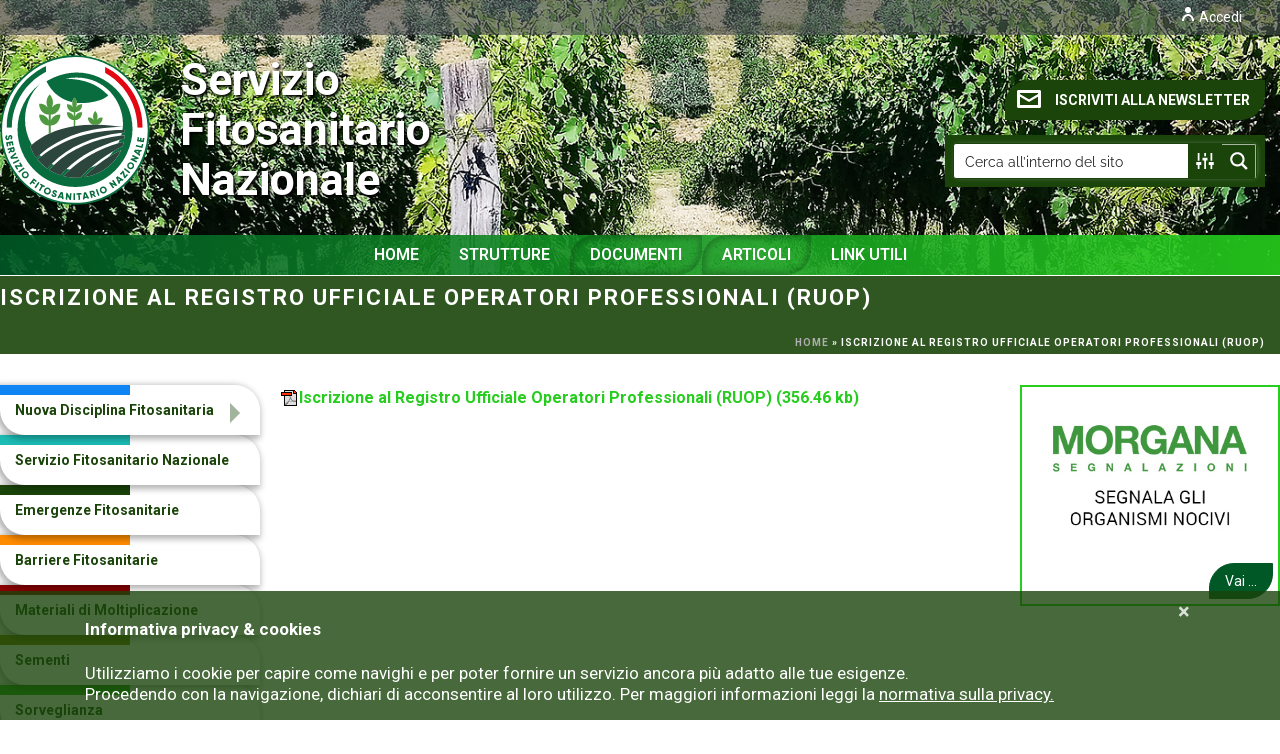

--- FILE ---
content_type: text/html; charset=UTF-8
request_url: https://www.protezionedellepiante.it/iscrizione-al-registro-ufficiale-operatori-professionali-ruop/
body_size: 43332
content:
<!DOCTYPE html>
<html lang="it-IT" >
<head>
		<meta charset="UTF-8" /><meta name="viewport" content="width=device-width, initial-scale=1.0, minimum-scale=1.0, maximum-scale=1.0, user-scalable=0" /><meta http-equiv="X-UA-Compatible" content="IE=edge,chrome=1" /><meta name="format-detection" content="telephone=no"><script type="text/javascript">var ajaxurl = "https://www.protezionedellepiante.it/wp-admin/admin-ajax.php";</script><meta name='robots' content='index, follow, max-image-preview:large, max-snippet:-1, max-video-preview:-1' />

		<style id="critical-path-css" type="text/css">
			body,html{width:100%;height:100%;margin:0;padding:0}.page-preloader{top:0;left:0;z-index:999;position:fixed;height:100%;width:100%;text-align:center}.preloader-preview-area{-webkit-animation-delay:-.2s;animation-delay:-.2s;top:50%;-webkit-transform:translateY(100%);-ms-transform:translateY(100%);transform:translateY(100%);margin-top:10px;max-height:calc(50% - 20px);opacity:1;width:100%;text-align:center;position:absolute}.preloader-logo{max-width:90%;top:50%;-webkit-transform:translateY(-100%);-ms-transform:translateY(-100%);transform:translateY(-100%);margin:-10px auto 0 auto;max-height:calc(50% - 20px);opacity:1;position:relative}.ball-pulse>div{width:15px;height:15px;border-radius:100%;margin:2px;-webkit-animation-fill-mode:both;animation-fill-mode:both;display:inline-block;-webkit-animation:ball-pulse .75s infinite cubic-bezier(.2,.68,.18,1.08);animation:ball-pulse .75s infinite cubic-bezier(.2,.68,.18,1.08)}.ball-pulse>div:nth-child(1){-webkit-animation-delay:-.36s;animation-delay:-.36s}.ball-pulse>div:nth-child(2){-webkit-animation-delay:-.24s;animation-delay:-.24s}.ball-pulse>div:nth-child(3){-webkit-animation-delay:-.12s;animation-delay:-.12s}@-webkit-keyframes ball-pulse{0%{-webkit-transform:scale(1);transform:scale(1);opacity:1}45%{-webkit-transform:scale(.1);transform:scale(.1);opacity:.7}80%{-webkit-transform:scale(1);transform:scale(1);opacity:1}}@keyframes ball-pulse{0%{-webkit-transform:scale(1);transform:scale(1);opacity:1}45%{-webkit-transform:scale(.1);transform:scale(.1);opacity:.7}80%{-webkit-transform:scale(1);transform:scale(1);opacity:1}}.ball-clip-rotate-pulse{position:relative;-webkit-transform:translateY(-15px) translateX(-10px);-ms-transform:translateY(-15px) translateX(-10px);transform:translateY(-15px) translateX(-10px);display:inline-block}.ball-clip-rotate-pulse>div{-webkit-animation-fill-mode:both;animation-fill-mode:both;position:absolute;top:0;left:0;border-radius:100%}.ball-clip-rotate-pulse>div:first-child{height:36px;width:36px;top:7px;left:-7px;-webkit-animation:ball-clip-rotate-pulse-scale 1s 0s cubic-bezier(.09,.57,.49,.9) infinite;animation:ball-clip-rotate-pulse-scale 1s 0s cubic-bezier(.09,.57,.49,.9) infinite}.ball-clip-rotate-pulse>div:last-child{position:absolute;width:50px;height:50px;left:-16px;top:-2px;background:0 0;border:2px solid;-webkit-animation:ball-clip-rotate-pulse-rotate 1s 0s cubic-bezier(.09,.57,.49,.9) infinite;animation:ball-clip-rotate-pulse-rotate 1s 0s cubic-bezier(.09,.57,.49,.9) infinite;-webkit-animation-duration:1s;animation-duration:1s}@-webkit-keyframes ball-clip-rotate-pulse-rotate{0%{-webkit-transform:rotate(0) scale(1);transform:rotate(0) scale(1)}50%{-webkit-transform:rotate(180deg) scale(.6);transform:rotate(180deg) scale(.6)}100%{-webkit-transform:rotate(360deg) scale(1);transform:rotate(360deg) scale(1)}}@keyframes ball-clip-rotate-pulse-rotate{0%{-webkit-transform:rotate(0) scale(1);transform:rotate(0) scale(1)}50%{-webkit-transform:rotate(180deg) scale(.6);transform:rotate(180deg) scale(.6)}100%{-webkit-transform:rotate(360deg) scale(1);transform:rotate(360deg) scale(1)}}@-webkit-keyframes ball-clip-rotate-pulse-scale{30%{-webkit-transform:scale(.3);transform:scale(.3)}100%{-webkit-transform:scale(1);transform:scale(1)}}@keyframes ball-clip-rotate-pulse-scale{30%{-webkit-transform:scale(.3);transform:scale(.3)}100%{-webkit-transform:scale(1);transform:scale(1)}}@-webkit-keyframes square-spin{25%{-webkit-transform:perspective(100px) rotateX(180deg) rotateY(0);transform:perspective(100px) rotateX(180deg) rotateY(0)}50%{-webkit-transform:perspective(100px) rotateX(180deg) rotateY(180deg);transform:perspective(100px) rotateX(180deg) rotateY(180deg)}75%{-webkit-transform:perspective(100px) rotateX(0) rotateY(180deg);transform:perspective(100px) rotateX(0) rotateY(180deg)}100%{-webkit-transform:perspective(100px) rotateX(0) rotateY(0);transform:perspective(100px) rotateX(0) rotateY(0)}}@keyframes square-spin{25%{-webkit-transform:perspective(100px) rotateX(180deg) rotateY(0);transform:perspective(100px) rotateX(180deg) rotateY(0)}50%{-webkit-transform:perspective(100px) rotateX(180deg) rotateY(180deg);transform:perspective(100px) rotateX(180deg) rotateY(180deg)}75%{-webkit-transform:perspective(100px) rotateX(0) rotateY(180deg);transform:perspective(100px) rotateX(0) rotateY(180deg)}100%{-webkit-transform:perspective(100px) rotateX(0) rotateY(0);transform:perspective(100px) rotateX(0) rotateY(0)}}.square-spin{display:inline-block}.square-spin>div{-webkit-animation-fill-mode:both;animation-fill-mode:both;width:50px;height:50px;-webkit-animation:square-spin 3s 0s cubic-bezier(.09,.57,.49,.9) infinite;animation:square-spin 3s 0s cubic-bezier(.09,.57,.49,.9) infinite}.cube-transition{position:relative;-webkit-transform:translate(-25px,-25px);-ms-transform:translate(-25px,-25px);transform:translate(-25px,-25px);display:inline-block}.cube-transition>div{-webkit-animation-fill-mode:both;animation-fill-mode:both;width:15px;height:15px;position:absolute;top:-5px;left:-5px;-webkit-animation:cube-transition 1.6s 0s infinite ease-in-out;animation:cube-transition 1.6s 0s infinite ease-in-out}.cube-transition>div:last-child{-webkit-animation-delay:-.8s;animation-delay:-.8s}@-webkit-keyframes cube-transition{25%{-webkit-transform:translateX(50px) scale(.5) rotate(-90deg);transform:translateX(50px) scale(.5) rotate(-90deg)}50%{-webkit-transform:translate(50px,50px) rotate(-180deg);transform:translate(50px,50px) rotate(-180deg)}75%{-webkit-transform:translateY(50px) scale(.5) rotate(-270deg);transform:translateY(50px) scale(.5) rotate(-270deg)}100%{-webkit-transform:rotate(-360deg);transform:rotate(-360deg)}}@keyframes cube-transition{25%{-webkit-transform:translateX(50px) scale(.5) rotate(-90deg);transform:translateX(50px) scale(.5) rotate(-90deg)}50%{-webkit-transform:translate(50px,50px) rotate(-180deg);transform:translate(50px,50px) rotate(-180deg)}75%{-webkit-transform:translateY(50px) scale(.5) rotate(-270deg);transform:translateY(50px) scale(.5) rotate(-270deg)}100%{-webkit-transform:rotate(-360deg);transform:rotate(-360deg)}}.ball-scale>div{border-radius:100%;margin:2px;-webkit-animation-fill-mode:both;animation-fill-mode:both;display:inline-block;height:60px;width:60px;-webkit-animation:ball-scale 1s 0s ease-in-out infinite;animation:ball-scale 1s 0s ease-in-out infinite}@-webkit-keyframes ball-scale{0%{-webkit-transform:scale(0);transform:scale(0)}100%{-webkit-transform:scale(1);transform:scale(1);opacity:0}}@keyframes ball-scale{0%{-webkit-transform:scale(0);transform:scale(0)}100%{-webkit-transform:scale(1);transform:scale(1);opacity:0}}.line-scale>div{-webkit-animation-fill-mode:both;animation-fill-mode:both;display:inline-block;width:5px;height:50px;border-radius:2px;margin:2px}.line-scale>div:nth-child(1){-webkit-animation:line-scale 1s -.5s infinite cubic-bezier(.2,.68,.18,1.08);animation:line-scale 1s -.5s infinite cubic-bezier(.2,.68,.18,1.08)}.line-scale>div:nth-child(2){-webkit-animation:line-scale 1s -.4s infinite cubic-bezier(.2,.68,.18,1.08);animation:line-scale 1s -.4s infinite cubic-bezier(.2,.68,.18,1.08)}.line-scale>div:nth-child(3){-webkit-animation:line-scale 1s -.3s infinite cubic-bezier(.2,.68,.18,1.08);animation:line-scale 1s -.3s infinite cubic-bezier(.2,.68,.18,1.08)}.line-scale>div:nth-child(4){-webkit-animation:line-scale 1s -.2s infinite cubic-bezier(.2,.68,.18,1.08);animation:line-scale 1s -.2s infinite cubic-bezier(.2,.68,.18,1.08)}.line-scale>div:nth-child(5){-webkit-animation:line-scale 1s -.1s infinite cubic-bezier(.2,.68,.18,1.08);animation:line-scale 1s -.1s infinite cubic-bezier(.2,.68,.18,1.08)}@-webkit-keyframes line-scale{0%{-webkit-transform:scaley(1);transform:scaley(1)}50%{-webkit-transform:scaley(.4);transform:scaley(.4)}100%{-webkit-transform:scaley(1);transform:scaley(1)}}@keyframes line-scale{0%{-webkit-transform:scaley(1);transform:scaley(1)}50%{-webkit-transform:scaley(.4);transform:scaley(.4)}100%{-webkit-transform:scaley(1);transform:scaley(1)}}.ball-scale-multiple{position:relative;-webkit-transform:translateY(30px);-ms-transform:translateY(30px);transform:translateY(30px);display:inline-block}.ball-scale-multiple>div{border-radius:100%;-webkit-animation-fill-mode:both;animation-fill-mode:both;margin:2px;position:absolute;left:-30px;top:0;opacity:0;margin:0;width:50px;height:50px;-webkit-animation:ball-scale-multiple 1s 0s linear infinite;animation:ball-scale-multiple 1s 0s linear infinite}.ball-scale-multiple>div:nth-child(2){-webkit-animation-delay:-.2s;animation-delay:-.2s}.ball-scale-multiple>div:nth-child(3){-webkit-animation-delay:-.2s;animation-delay:-.2s}@-webkit-keyframes ball-scale-multiple{0%{-webkit-transform:scale(0);transform:scale(0);opacity:0}5%{opacity:1}100%{-webkit-transform:scale(1);transform:scale(1);opacity:0}}@keyframes ball-scale-multiple{0%{-webkit-transform:scale(0);transform:scale(0);opacity:0}5%{opacity:1}100%{-webkit-transform:scale(1);transform:scale(1);opacity:0}}.ball-pulse-sync{display:inline-block}.ball-pulse-sync>div{width:15px;height:15px;border-radius:100%;margin:2px;-webkit-animation-fill-mode:both;animation-fill-mode:both;display:inline-block}.ball-pulse-sync>div:nth-child(1){-webkit-animation:ball-pulse-sync .6s -.21s infinite ease-in-out;animation:ball-pulse-sync .6s -.21s infinite ease-in-out}.ball-pulse-sync>div:nth-child(2){-webkit-animation:ball-pulse-sync .6s -.14s infinite ease-in-out;animation:ball-pulse-sync .6s -.14s infinite ease-in-out}.ball-pulse-sync>div:nth-child(3){-webkit-animation:ball-pulse-sync .6s -70ms infinite ease-in-out;animation:ball-pulse-sync .6s -70ms infinite ease-in-out}@-webkit-keyframes ball-pulse-sync{33%{-webkit-transform:translateY(10px);transform:translateY(10px)}66%{-webkit-transform:translateY(-10px);transform:translateY(-10px)}100%{-webkit-transform:translateY(0);transform:translateY(0)}}@keyframes ball-pulse-sync{33%{-webkit-transform:translateY(10px);transform:translateY(10px)}66%{-webkit-transform:translateY(-10px);transform:translateY(-10px)}100%{-webkit-transform:translateY(0);transform:translateY(0)}}.transparent-circle{display:inline-block;border-top:.5em solid rgba(255,255,255,.2);border-right:.5em solid rgba(255,255,255,.2);border-bottom:.5em solid rgba(255,255,255,.2);border-left:.5em solid #fff;-webkit-transform:translateZ(0);transform:translateZ(0);-webkit-animation:transparent-circle 1.1s infinite linear;animation:transparent-circle 1.1s infinite linear;width:50px;height:50px;border-radius:50%}.transparent-circle:after{border-radius:50%;width:10em;height:10em}@-webkit-keyframes transparent-circle{0%{-webkit-transform:rotate(0);transform:rotate(0)}100%{-webkit-transform:rotate(360deg);transform:rotate(360deg)}}@keyframes transparent-circle{0%{-webkit-transform:rotate(0);transform:rotate(0)}100%{-webkit-transform:rotate(360deg);transform:rotate(360deg)}}.ball-spin-fade-loader{position:relative;top:-10px;left:-10px;display:inline-block}.ball-spin-fade-loader>div{width:15px;height:15px;border-radius:100%;margin:2px;-webkit-animation-fill-mode:both;animation-fill-mode:both;position:absolute;-webkit-animation:ball-spin-fade-loader 1s infinite linear;animation:ball-spin-fade-loader 1s infinite linear}.ball-spin-fade-loader>div:nth-child(1){top:25px;left:0;animation-delay:-.84s;-webkit-animation-delay:-.84s}.ball-spin-fade-loader>div:nth-child(2){top:17.05px;left:17.05px;animation-delay:-.72s;-webkit-animation-delay:-.72s}.ball-spin-fade-loader>div:nth-child(3){top:0;left:25px;animation-delay:-.6s;-webkit-animation-delay:-.6s}.ball-spin-fade-loader>div:nth-child(4){top:-17.05px;left:17.05px;animation-delay:-.48s;-webkit-animation-delay:-.48s}.ball-spin-fade-loader>div:nth-child(5){top:-25px;left:0;animation-delay:-.36s;-webkit-animation-delay:-.36s}.ball-spin-fade-loader>div:nth-child(6){top:-17.05px;left:-17.05px;animation-delay:-.24s;-webkit-animation-delay:-.24s}.ball-spin-fade-loader>div:nth-child(7){top:0;left:-25px;animation-delay:-.12s;-webkit-animation-delay:-.12s}.ball-spin-fade-loader>div:nth-child(8){top:17.05px;left:-17.05px;animation-delay:0s;-webkit-animation-delay:0s}@-webkit-keyframes ball-spin-fade-loader{50%{opacity:.3;-webkit-transform:scale(.4);transform:scale(.4)}100%{opacity:1;-webkit-transform:scale(1);transform:scale(1)}}@keyframes ball-spin-fade-loader{50%{opacity:.3;-webkit-transform:scale(.4);transform:scale(.4)}100%{opacity:1;-webkit-transform:scale(1);transform:scale(1)}}		</style>

		
	<!-- This site is optimized with the Yoast SEO plugin v24.3 - https://yoast.com/wordpress/plugins/seo/ -->
	<title>Iscrizione al Registro Ufficiale Operatori Professionali (RUOP) - Protezione delle piante %</title>
	<meta name="description" content="Sito web del Servizio Fitosanitario Nazionale, l&#039;Autorità competente per la protezione delle piante..." />
	<link rel="canonical" href="https://www.protezionedellepiante.it/iscrizione-al-registro-ufficiale-operatori-professionali-ruop/" />
	<meta property="og:locale" content="it_IT" />
	<meta property="og:type" content="article" />
	<meta property="og:title" content="Iscrizione al Registro Ufficiale Operatori Professionali (RUOP) - Protezione delle piante %" />
	<meta property="og:description" content="Sito web del Servizio Fitosanitario Nazionale, l&#039;Autorità competente per la protezione delle piante..." />
	<meta property="og:url" content="https://www.protezionedellepiante.it/iscrizione-al-registro-ufficiale-operatori-professionali-ruop/" />
	<meta property="og:site_name" content="Protezione delle piante" />
	<meta property="article:published_time" content="2020-02-03T10:53:40+00:00" />
	<meta property="article:modified_time" content="2024-03-11T08:35:06+00:00" />
	<meta property="og:image" content="https://www.protezionedellepiante.it/wp-content/uploads/2019/11/acrobatpdf-piccola.gif" />
	<meta name="author" content="Michele Fusillo" />
	<meta name="twitter:card" content="summary_large_image" />
	<meta name="twitter:label1" content="Scritto da" />
	<meta name="twitter:data1" content="Michele Fusillo" />
	<meta name="twitter:label2" content="Tempo di lettura stimato" />
	<meta name="twitter:data2" content="1 minuto" />
	<script type="application/ld+json" class="yoast-schema-graph">{"@context":"https://schema.org","@graph":[{"@type":"Article","@id":"https://www.protezionedellepiante.it/iscrizione-al-registro-ufficiale-operatori-professionali-ruop/#article","isPartOf":{"@id":"https://www.protezionedellepiante.it/iscrizione-al-registro-ufficiale-operatori-professionali-ruop/"},"author":{"name":"Michele Fusillo","@id":"https://www.protezionedellepiante.it/#/schema/person/560d3c095887db8b6d15c4150c1f5cd3"},"headline":"Iscrizione al Registro Ufficiale Operatori Professionali (RUOP)","datePublished":"2020-02-03T10:53:40+00:00","dateModified":"2024-03-11T08:35:06+00:00","mainEntityOfPage":{"@id":"https://www.protezionedellepiante.it/iscrizione-al-registro-ufficiale-operatori-professionali-ruop/"},"wordCount":15,"commentCount":0,"publisher":{"@id":"https://www.protezionedellepiante.it/#organization"},"image":{"@id":"https://www.protezionedellepiante.it/iscrizione-al-registro-ufficiale-operatori-professionali-ruop/#primaryimage"},"thumbnailUrl":"https://www.protezionedellepiante.it/wp-content/uploads/2019/11/acrobatpdf-piccola.gif","articleSection":["2019","Articoli","Documenti","Fitosanitario"],"inLanguage":"it-IT","potentialAction":[{"@type":"CommentAction","name":"Comment","target":["https://www.protezionedellepiante.it/iscrizione-al-registro-ufficiale-operatori-professionali-ruop/#respond"]}]},{"@type":"WebPage","@id":"https://www.protezionedellepiante.it/iscrizione-al-registro-ufficiale-operatori-professionali-ruop/","url":"https://www.protezionedellepiante.it/iscrizione-al-registro-ufficiale-operatori-professionali-ruop/","name":"Iscrizione al Registro Ufficiale Operatori Professionali (RUOP) - Protezione delle piante %","isPartOf":{"@id":"https://www.protezionedellepiante.it/#website"},"primaryImageOfPage":{"@id":"https://www.protezionedellepiante.it/iscrizione-al-registro-ufficiale-operatori-professionali-ruop/#primaryimage"},"image":{"@id":"https://www.protezionedellepiante.it/iscrizione-al-registro-ufficiale-operatori-professionali-ruop/#primaryimage"},"thumbnailUrl":"https://www.protezionedellepiante.it/wp-content/uploads/2019/11/acrobatpdf-piccola.gif","datePublished":"2020-02-03T10:53:40+00:00","dateModified":"2024-03-11T08:35:06+00:00","description":"Sito web del Servizio Fitosanitario Nazionale, l'Autorità competente per la protezione delle piante...","breadcrumb":{"@id":"https://www.protezionedellepiante.it/iscrizione-al-registro-ufficiale-operatori-professionali-ruop/#breadcrumb"},"inLanguage":"it-IT","potentialAction":[{"@type":"ReadAction","target":["https://www.protezionedellepiante.it/iscrizione-al-registro-ufficiale-operatori-professionali-ruop/"]}]},{"@type":"ImageObject","inLanguage":"it-IT","@id":"https://www.protezionedellepiante.it/iscrizione-al-registro-ufficiale-operatori-professionali-ruop/#primaryimage","url":"https://www.protezionedellepiante.it/wp-content/uploads/2019/11/acrobatpdf-piccola.gif","contentUrl":"https://www.protezionedellepiante.it/wp-content/uploads/2019/11/acrobatpdf-piccola.gif","width":19,"height":19},{"@type":"BreadcrumbList","@id":"https://www.protezionedellepiante.it/iscrizione-al-registro-ufficiale-operatori-professionali-ruop/#breadcrumb","itemListElement":[{"@type":"ListItem","position":1,"name":"Home","item":"https://www.protezionedellepiante.it/"},{"@type":"ListItem","position":2,"name":"Iscrizione al Registro Ufficiale Operatori Professionali (RUOP)"}]},{"@type":"WebSite","@id":"https://www.protezionedellepiante.it/#website","url":"https://www.protezionedellepiante.it/","name":"Protezione delle piante","description":"","publisher":{"@id":"https://www.protezionedellepiante.it/#organization"},"potentialAction":[{"@type":"SearchAction","target":{"@type":"EntryPoint","urlTemplate":"https://www.protezionedellepiante.it/?s={search_term_string}"},"query-input":{"@type":"PropertyValueSpecification","valueRequired":true,"valueName":"search_term_string"}}],"inLanguage":"it-IT"},{"@type":"Organization","@id":"https://www.protezionedellepiante.it/#organization","name":"Servizio Fitosanitario Nazionale - MASAF","url":"https://www.protezionedellepiante.it/","logo":{"@type":"ImageObject","inLanguage":"it-IT","@id":"https://www.protezionedellepiante.it/#/schema/logo/image/","url":"https://www.protezionedellepiante.it/wp-content/uploads/2023/09/sfn_logo.png","contentUrl":"https://www.protezionedellepiante.it/wp-content/uploads/2023/09/sfn_logo.png","width":288,"height":288,"caption":"Servizio Fitosanitario Nazionale - MASAF"},"image":{"@id":"https://www.protezionedellepiante.it/#/schema/logo/image/"}},{"@type":"Person","@id":"https://www.protezionedellepiante.it/#/schema/person/560d3c095887db8b6d15c4150c1f5cd3","name":"Michele Fusillo","image":{"@type":"ImageObject","inLanguage":"it-IT","@id":"https://www.protezionedellepiante.it/#/schema/person/image/","url":"https://secure.gravatar.com/avatar/4def3108598995395bee844435ddae0b?s=96&d=mm&r=g","contentUrl":"https://secure.gravatar.com/avatar/4def3108598995395bee844435ddae0b?s=96&d=mm&r=g","caption":"Michele Fusillo"}}]}</script>
	<!-- / Yoast SEO plugin. -->


<link rel="alternate" type="application/rss+xml" title="Protezione delle piante &raquo; Feed" href="https://www.protezionedellepiante.it/feed/" />
<link rel="alternate" type="application/rss+xml" title="Protezione delle piante &raquo; Feed dei commenti" href="https://www.protezionedellepiante.it/comments/feed/" />

<link rel="shortcut icon" href="https://www.protezionedellepiante.it/wp-content/uploads/2019/12/favicon.png"  />
<link rel="alternate" type="application/rss+xml" title="Protezione delle piante &raquo; Iscrizione al Registro Ufficiale Operatori Professionali (RUOP) Feed dei commenti" href="https://www.protezionedellepiante.it/iscrizione-al-registro-ufficiale-operatori-professionali-ruop/feed/" />
<script type="text/javascript">window.abb = {};php = {};window.PHP = {};PHP.ajax = "https://www.protezionedellepiante.it/wp-admin/admin-ajax.php";PHP.wp_p_id = "1116";var mk_header_parallax, mk_banner_parallax, mk_page_parallax, mk_footer_parallax, mk_body_parallax;var mk_images_dir = "https://www.protezionedellepiante.it/wp-content/themes/jupiter/assets/images",mk_theme_js_path = "https://www.protezionedellepiante.it/wp-content/themes/jupiter/assets/js",mk_theme_dir = "https://www.protezionedellepiante.it/wp-content/themes/jupiter",mk_captcha_placeholder = "Inserisci il Captcha",mk_captcha_invalid_txt = "Invalid. Try again.",mk_captcha_correct_txt = "Captcha correct.",mk_responsive_nav_width = 750,mk_vertical_header_back = "Back",mk_vertical_header_anim = "1",mk_check_rtl = true,mk_grid_width = 1300,mk_ajax_search_option = "disable",mk_preloader_bg_color = "#fff",mk_accent_color = "#1a440a",mk_go_to_top =  "true",mk_smooth_scroll =  "false",mk_preloader_bar_color = "#1a440a",mk_preloader_logo = "";var mk_header_parallax = false,mk_banner_parallax = false,mk_footer_parallax = false,mk_body_parallax = false,mk_no_more_posts = "No More Posts",mk_typekit_id   = "",mk_google_fonts = ["Roboto:100italic,200italic,300italic,400italic,500italic,600italic,700italic,800italic,900italic,100,200,300,400,500,600,700,800,900"],mk_global_lazyload = true;</script><link rel='stylesheet' id='sweetalert2-css' href='https://www.protezionedellepiante.it/wp-content/plugins/user-registration/assets/css/sweetalert2/sweetalert2.min.css?ver=10.16.7' type='text/css' media='all' />
<link rel='stylesheet' id='user-registration-general-css' href='https://www.protezionedellepiante.it/wp-content/plugins/user-registration/assets/css/user-registration.css?ver=3.1.5' type='text/css' media='all' />
<link rel='stylesheet' id='user-registration-smallscreen-css' href='https://www.protezionedellepiante.it/wp-content/plugins/user-registration/assets/css/user-registration-smallscreen.css?ver=3.1.5' type='text/css' media='only screen and (max-width: 768px)' />
<link rel='stylesheet' id='user-registration-my-account-layout-css' href='https://www.protezionedellepiante.it/wp-content/plugins/user-registration/assets/css/my-account-layout.css?ver=3.1.5' type='text/css' media='all' />
<link rel='stylesheet' id='dashicons-css' href='https://www.protezionedellepiante.it/wp-includes/css/dashicons.min.css?ver=6.6.2' type='text/css' media='all' />
<link rel='stylesheet' id='wp-block-library-css' href='https://www.protezionedellepiante.it/wp-includes/css/dist/block-library/style.min.css?ver=6.6.2' type='text/css' media='all' />
<style id='wp-block-library-theme-inline-css' type='text/css'>
.wp-block-audio :where(figcaption){color:#555;font-size:13px;text-align:center}.is-dark-theme .wp-block-audio :where(figcaption){color:#ffffffa6}.wp-block-audio{margin:0 0 1em}.wp-block-code{border:1px solid #ccc;border-radius:4px;font-family:Menlo,Consolas,monaco,monospace;padding:.8em 1em}.wp-block-embed :where(figcaption){color:#555;font-size:13px;text-align:center}.is-dark-theme .wp-block-embed :where(figcaption){color:#ffffffa6}.wp-block-embed{margin:0 0 1em}.blocks-gallery-caption{color:#555;font-size:13px;text-align:center}.is-dark-theme .blocks-gallery-caption{color:#ffffffa6}:root :where(.wp-block-image figcaption){color:#555;font-size:13px;text-align:center}.is-dark-theme :root :where(.wp-block-image figcaption){color:#ffffffa6}.wp-block-image{margin:0 0 1em}.wp-block-pullquote{border-bottom:4px solid;border-top:4px solid;color:currentColor;margin-bottom:1.75em}.wp-block-pullquote cite,.wp-block-pullquote footer,.wp-block-pullquote__citation{color:currentColor;font-size:.8125em;font-style:normal;text-transform:uppercase}.wp-block-quote{border-left:.25em solid;margin:0 0 1.75em;padding-left:1em}.wp-block-quote cite,.wp-block-quote footer{color:currentColor;font-size:.8125em;font-style:normal;position:relative}.wp-block-quote.has-text-align-right{border-left:none;border-right:.25em solid;padding-left:0;padding-right:1em}.wp-block-quote.has-text-align-center{border:none;padding-left:0}.wp-block-quote.is-large,.wp-block-quote.is-style-large,.wp-block-quote.is-style-plain{border:none}.wp-block-search .wp-block-search__label{font-weight:700}.wp-block-search__button{border:1px solid #ccc;padding:.375em .625em}:where(.wp-block-group.has-background){padding:1.25em 2.375em}.wp-block-separator.has-css-opacity{opacity:.4}.wp-block-separator{border:none;border-bottom:2px solid;margin-left:auto;margin-right:auto}.wp-block-separator.has-alpha-channel-opacity{opacity:1}.wp-block-separator:not(.is-style-wide):not(.is-style-dots){width:100px}.wp-block-separator.has-background:not(.is-style-dots){border-bottom:none;height:1px}.wp-block-separator.has-background:not(.is-style-wide):not(.is-style-dots){height:2px}.wp-block-table{margin:0 0 1em}.wp-block-table td,.wp-block-table th{word-break:normal}.wp-block-table :where(figcaption){color:#555;font-size:13px;text-align:center}.is-dark-theme .wp-block-table :where(figcaption){color:#ffffffa6}.wp-block-video :where(figcaption){color:#555;font-size:13px;text-align:center}.is-dark-theme .wp-block-video :where(figcaption){color:#ffffffa6}.wp-block-video{margin:0 0 1em}:root :where(.wp-block-template-part.has-background){margin-bottom:0;margin-top:0;padding:1.25em 2.375em}
</style>
<style id='classic-theme-styles-inline-css' type='text/css'>
/*! This file is auto-generated */
.wp-block-button__link{color:#fff;background-color:#32373c;border-radius:9999px;box-shadow:none;text-decoration:none;padding:calc(.667em + 2px) calc(1.333em + 2px);font-size:1.125em}.wp-block-file__button{background:#32373c;color:#fff;text-decoration:none}
</style>
<style id='global-styles-inline-css' type='text/css'>
:root{--wp--preset--aspect-ratio--square: 1;--wp--preset--aspect-ratio--4-3: 4/3;--wp--preset--aspect-ratio--3-4: 3/4;--wp--preset--aspect-ratio--3-2: 3/2;--wp--preset--aspect-ratio--2-3: 2/3;--wp--preset--aspect-ratio--16-9: 16/9;--wp--preset--aspect-ratio--9-16: 9/16;--wp--preset--color--black: #000000;--wp--preset--color--cyan-bluish-gray: #abb8c3;--wp--preset--color--white: #ffffff;--wp--preset--color--pale-pink: #f78da7;--wp--preset--color--vivid-red: #cf2e2e;--wp--preset--color--luminous-vivid-orange: #ff6900;--wp--preset--color--luminous-vivid-amber: #fcb900;--wp--preset--color--light-green-cyan: #7bdcb5;--wp--preset--color--vivid-green-cyan: #00d084;--wp--preset--color--pale-cyan-blue: #8ed1fc;--wp--preset--color--vivid-cyan-blue: #0693e3;--wp--preset--color--vivid-purple: #9b51e0;--wp--preset--gradient--vivid-cyan-blue-to-vivid-purple: linear-gradient(135deg,rgba(6,147,227,1) 0%,rgb(155,81,224) 100%);--wp--preset--gradient--light-green-cyan-to-vivid-green-cyan: linear-gradient(135deg,rgb(122,220,180) 0%,rgb(0,208,130) 100%);--wp--preset--gradient--luminous-vivid-amber-to-luminous-vivid-orange: linear-gradient(135deg,rgba(252,185,0,1) 0%,rgba(255,105,0,1) 100%);--wp--preset--gradient--luminous-vivid-orange-to-vivid-red: linear-gradient(135deg,rgba(255,105,0,1) 0%,rgb(207,46,46) 100%);--wp--preset--gradient--very-light-gray-to-cyan-bluish-gray: linear-gradient(135deg,rgb(238,238,238) 0%,rgb(169,184,195) 100%);--wp--preset--gradient--cool-to-warm-spectrum: linear-gradient(135deg,rgb(74,234,220) 0%,rgb(151,120,209) 20%,rgb(207,42,186) 40%,rgb(238,44,130) 60%,rgb(251,105,98) 80%,rgb(254,248,76) 100%);--wp--preset--gradient--blush-light-purple: linear-gradient(135deg,rgb(255,206,236) 0%,rgb(152,150,240) 100%);--wp--preset--gradient--blush-bordeaux: linear-gradient(135deg,rgb(254,205,165) 0%,rgb(254,45,45) 50%,rgb(107,0,62) 100%);--wp--preset--gradient--luminous-dusk: linear-gradient(135deg,rgb(255,203,112) 0%,rgb(199,81,192) 50%,rgb(65,88,208) 100%);--wp--preset--gradient--pale-ocean: linear-gradient(135deg,rgb(255,245,203) 0%,rgb(182,227,212) 50%,rgb(51,167,181) 100%);--wp--preset--gradient--electric-grass: linear-gradient(135deg,rgb(202,248,128) 0%,rgb(113,206,126) 100%);--wp--preset--gradient--midnight: linear-gradient(135deg,rgb(2,3,129) 0%,rgb(40,116,252) 100%);--wp--preset--font-size--small: 13px;--wp--preset--font-size--medium: 20px;--wp--preset--font-size--large: 36px;--wp--preset--font-size--x-large: 42px;--wp--preset--spacing--20: 0.44rem;--wp--preset--spacing--30: 0.67rem;--wp--preset--spacing--40: 1rem;--wp--preset--spacing--50: 1.5rem;--wp--preset--spacing--60: 2.25rem;--wp--preset--spacing--70: 3.38rem;--wp--preset--spacing--80: 5.06rem;--wp--preset--shadow--natural: 6px 6px 9px rgba(0, 0, 0, 0.2);--wp--preset--shadow--deep: 12px 12px 50px rgba(0, 0, 0, 0.4);--wp--preset--shadow--sharp: 6px 6px 0px rgba(0, 0, 0, 0.2);--wp--preset--shadow--outlined: 6px 6px 0px -3px rgba(255, 255, 255, 1), 6px 6px rgba(0, 0, 0, 1);--wp--preset--shadow--crisp: 6px 6px 0px rgba(0, 0, 0, 1);}:where(.is-layout-flex){gap: 0.5em;}:where(.is-layout-grid){gap: 0.5em;}body .is-layout-flex{display: flex;}.is-layout-flex{flex-wrap: wrap;align-items: center;}.is-layout-flex > :is(*, div){margin: 0;}body .is-layout-grid{display: grid;}.is-layout-grid > :is(*, div){margin: 0;}:where(.wp-block-columns.is-layout-flex){gap: 2em;}:where(.wp-block-columns.is-layout-grid){gap: 2em;}:where(.wp-block-post-template.is-layout-flex){gap: 1.25em;}:where(.wp-block-post-template.is-layout-grid){gap: 1.25em;}.has-black-color{color: var(--wp--preset--color--black) !important;}.has-cyan-bluish-gray-color{color: var(--wp--preset--color--cyan-bluish-gray) !important;}.has-white-color{color: var(--wp--preset--color--white) !important;}.has-pale-pink-color{color: var(--wp--preset--color--pale-pink) !important;}.has-vivid-red-color{color: var(--wp--preset--color--vivid-red) !important;}.has-luminous-vivid-orange-color{color: var(--wp--preset--color--luminous-vivid-orange) !important;}.has-luminous-vivid-amber-color{color: var(--wp--preset--color--luminous-vivid-amber) !important;}.has-light-green-cyan-color{color: var(--wp--preset--color--light-green-cyan) !important;}.has-vivid-green-cyan-color{color: var(--wp--preset--color--vivid-green-cyan) !important;}.has-pale-cyan-blue-color{color: var(--wp--preset--color--pale-cyan-blue) !important;}.has-vivid-cyan-blue-color{color: var(--wp--preset--color--vivid-cyan-blue) !important;}.has-vivid-purple-color{color: var(--wp--preset--color--vivid-purple) !important;}.has-black-background-color{background-color: var(--wp--preset--color--black) !important;}.has-cyan-bluish-gray-background-color{background-color: var(--wp--preset--color--cyan-bluish-gray) !important;}.has-white-background-color{background-color: var(--wp--preset--color--white) !important;}.has-pale-pink-background-color{background-color: var(--wp--preset--color--pale-pink) !important;}.has-vivid-red-background-color{background-color: var(--wp--preset--color--vivid-red) !important;}.has-luminous-vivid-orange-background-color{background-color: var(--wp--preset--color--luminous-vivid-orange) !important;}.has-luminous-vivid-amber-background-color{background-color: var(--wp--preset--color--luminous-vivid-amber) !important;}.has-light-green-cyan-background-color{background-color: var(--wp--preset--color--light-green-cyan) !important;}.has-vivid-green-cyan-background-color{background-color: var(--wp--preset--color--vivid-green-cyan) !important;}.has-pale-cyan-blue-background-color{background-color: var(--wp--preset--color--pale-cyan-blue) !important;}.has-vivid-cyan-blue-background-color{background-color: var(--wp--preset--color--vivid-cyan-blue) !important;}.has-vivid-purple-background-color{background-color: var(--wp--preset--color--vivid-purple) !important;}.has-black-border-color{border-color: var(--wp--preset--color--black) !important;}.has-cyan-bluish-gray-border-color{border-color: var(--wp--preset--color--cyan-bluish-gray) !important;}.has-white-border-color{border-color: var(--wp--preset--color--white) !important;}.has-pale-pink-border-color{border-color: var(--wp--preset--color--pale-pink) !important;}.has-vivid-red-border-color{border-color: var(--wp--preset--color--vivid-red) !important;}.has-luminous-vivid-orange-border-color{border-color: var(--wp--preset--color--luminous-vivid-orange) !important;}.has-luminous-vivid-amber-border-color{border-color: var(--wp--preset--color--luminous-vivid-amber) !important;}.has-light-green-cyan-border-color{border-color: var(--wp--preset--color--light-green-cyan) !important;}.has-vivid-green-cyan-border-color{border-color: var(--wp--preset--color--vivid-green-cyan) !important;}.has-pale-cyan-blue-border-color{border-color: var(--wp--preset--color--pale-cyan-blue) !important;}.has-vivid-cyan-blue-border-color{border-color: var(--wp--preset--color--vivid-cyan-blue) !important;}.has-vivid-purple-border-color{border-color: var(--wp--preset--color--vivid-purple) !important;}.has-vivid-cyan-blue-to-vivid-purple-gradient-background{background: var(--wp--preset--gradient--vivid-cyan-blue-to-vivid-purple) !important;}.has-light-green-cyan-to-vivid-green-cyan-gradient-background{background: var(--wp--preset--gradient--light-green-cyan-to-vivid-green-cyan) !important;}.has-luminous-vivid-amber-to-luminous-vivid-orange-gradient-background{background: var(--wp--preset--gradient--luminous-vivid-amber-to-luminous-vivid-orange) !important;}.has-luminous-vivid-orange-to-vivid-red-gradient-background{background: var(--wp--preset--gradient--luminous-vivid-orange-to-vivid-red) !important;}.has-very-light-gray-to-cyan-bluish-gray-gradient-background{background: var(--wp--preset--gradient--very-light-gray-to-cyan-bluish-gray) !important;}.has-cool-to-warm-spectrum-gradient-background{background: var(--wp--preset--gradient--cool-to-warm-spectrum) !important;}.has-blush-light-purple-gradient-background{background: var(--wp--preset--gradient--blush-light-purple) !important;}.has-blush-bordeaux-gradient-background{background: var(--wp--preset--gradient--blush-bordeaux) !important;}.has-luminous-dusk-gradient-background{background: var(--wp--preset--gradient--luminous-dusk) !important;}.has-pale-ocean-gradient-background{background: var(--wp--preset--gradient--pale-ocean) !important;}.has-electric-grass-gradient-background{background: var(--wp--preset--gradient--electric-grass) !important;}.has-midnight-gradient-background{background: var(--wp--preset--gradient--midnight) !important;}.has-small-font-size{font-size: var(--wp--preset--font-size--small) !important;}.has-medium-font-size{font-size: var(--wp--preset--font-size--medium) !important;}.has-large-font-size{font-size: var(--wp--preset--font-size--large) !important;}.has-x-large-font-size{font-size: var(--wp--preset--font-size--x-large) !important;}
:where(.wp-block-post-template.is-layout-flex){gap: 1.25em;}:where(.wp-block-post-template.is-layout-grid){gap: 1.25em;}
:where(.wp-block-columns.is-layout-flex){gap: 2em;}:where(.wp-block-columns.is-layout-grid){gap: 2em;}
:root :where(.wp-block-pullquote){font-size: 1.5em;line-height: 1.6;}
</style>
<link rel='stylesheet' id='wp-mcm-styles-css' href='https://www.protezionedellepiante.it/wp-content/plugins/wp-media-category-management/css/wp-mcm-styles.css?ver=2.3.3.1' type='text/css' media='all' />
<link rel='stylesheet' id='core-styles-css' href='https://www.protezionedellepiante.it/wp-content/themes/jupiter/assets/stylesheet/core-styles.6.2.0.css?ver=1662977077' type='text/css' media='all' />
<link rel='stylesheet' id='components-full-css' href='https://www.protezionedellepiante.it/wp-content/themes/jupiter/assets/stylesheet/components-full.6.2.0.css?ver=1662977077' type='text/css' media='all' />
<style id='components-full-inline-css' type='text/css'>

body
{
    background-color:#fff;
}

.hb-custom-header #mk-page-introduce,
.mk-header
{
    background-color:#1a440a;background-size: cover;-webkit-background-size: cover;-moz-background-size: cover;
}

.hb-custom-header > div,
.mk-header-bg
{
    background-color:#fff;
}

.mk-classic-nav-bg
{
    background-color:#fff;
}

.master-holder-bg
{
    background-color:#fff;
}

#mk-footer
{
    background-color:#3d4045;
}

#mk-boxed-layout
{
  -webkit-box-shadow: 0 0 px rgba(0, 0, 0, );
  -moz-box-shadow: 0 0 px rgba(0, 0, 0, );
  box-shadow: 0 0 px rgba(0, 0, 0, );
}

.mk-news-tab .mk-tabs-tabs .is-active a,
.mk-fancy-title.pattern-style span,
.mk-fancy-title.pattern-style.color-gradient span:after,
.page-bg-color
{
    background-color: #fff;
}

.page-title
{
    font-size: 20px;
    color: rgba(26,68,10,0.9);
    text-transform: uppercase;
    font-weight: 400;
    letter-spacing: 2px;
}

.page-subtitle
{
    font-size: 14px;
    line-height: 100%;
    color: #a3a3a3;
    font-size: 14px;
    text-transform: none;
}



    .mk-header
    {
        border-bottom:1px solid #ffffff;
    }

    
	.header-style-1 .mk-header-padding-wrapper,
	.header-style-2 .mk-header-padding-wrapper,
	.header-style-3 .mk-header-padding-wrapper {
		padding-top:286px;
	}

	.mk-process-steps[max-width~="950px"] ul::before {
	  display: none !important;
	}
	.mk-process-steps[max-width~="950px"] li {
	  margin-bottom: 30px !important;
	  width: 100% !important;
	  text-align: center;
	}
	.mk-event-countdown-ul[max-width~="750px"] li {
	  width: 90%;
	  display: block;
	  margin: 0 auto 15px;
	}

	.compose-mode .vc_element-name .vc_btn-content {
    	height: auto !important;
	}

    body { font-family: Roboto } 

            @font-face {
                font-family: 'star';
                src: url('https://www.protezionedellepiante.it/wp-content/themes/jupiter/assets/stylesheet/fonts/star/font.eot');
                src: url('https://www.protezionedellepiante.it/wp-content/themes/jupiter/assets/stylesheet/fonts/star/font.eot?#iefix') format('embedded-opentype'),
                url('https://www.protezionedellepiante.it/wp-content/themes/jupiter/assets/stylesheet/fonts/star/font.woff') format('woff'),
                url('https://www.protezionedellepiante.it/wp-content/themes/jupiter/assets/stylesheet/fonts/star/font.ttf') format('truetype'),
                url('https://www.protezionedellepiante.it/wp-content/themes/jupiter/assets/stylesheet/fonts/star/font.svg#star') format('svg');
                font-weight: normal;
                font-style: normal;
            }
            @font-face {
                font-family: 'WooCommerce';
                src: url('https://www.protezionedellepiante.it/wp-content/themes/jupiter/assets/stylesheet/fonts/woocommerce/font.eot');
                src: url('https://www.protezionedellepiante.it/wp-content/themes/jupiter/assets/stylesheet/fonts/woocommerce/font.eot?#iefix') format('embedded-opentype'),
                url('https://www.protezionedellepiante.it/wp-content/themes/jupiter/assets/stylesheet/fonts/woocommerce/font.woff') format('woff'),
                url('https://www.protezionedellepiante.it/wp-content/themes/jupiter/assets/stylesheet/fonts/woocommerce/font.ttf') format('truetype'),
                url('https://www.protezionedellepiante.it/wp-content/themes/jupiter/assets/stylesheet/fonts/woocommerce/font.svg#WooCommerce') format('svg');
                font-weight: normal;
                font-style: normal;
            }body .table-emergenze table {
border-collapse: separate;
           border-spacing: 5px;
}

body .table-emergenze table tr td,
body .table-emergenze table tr th,
body .table-emergenze table tr th{
 border: 0 !important;
	border-radius: 35px 0px;
	background-color: #24C71E !important;
}

body .table-emergenze table tr{
 border: 0!important;
}

body .table-emergenze table a{
 color: #fff !important;
}

body .table-emergenze table{
 border:0 !important;
}



body.home #theme-page
{
	padding-top:30px!important;
	
}

body #theme-page ul.arrow-list
{
	list-style:none;
	margin-left:0px;
}

body #theme-page ul.arrow-list > li
{
	position:relative;
	padding-left:25px;
}

body #theme-page ul.arrow-list > li:before
{
	width:15px;
	height:100%;
	content:'';
	display:inline-block;
	position:absolute;
	left:0px;
	top:0px;
	bottom:0px;
	background-image:url('/wp-content/uploads/2020/01/arrow_left.png');
	background-size:contain;
	background-repeat:no-repeat;
	background-position:center ;
	padding-right:5px;
}

body .viewLineBreak
{
	padding-top:15px;
}

body #theme-page .theme-content a
{
	font-weight:700;
}

body #theme-page table,
body #theme-page table tr,
body #theme-page table tr td,
body #theme-page table tr th
{
	border:1px solid #999;
}

body header.mk-header
{
	background-color:rgba(255,255,255,0);
}

body header.mk-header > div.mk-header-padding-wrapper
{
	background-color:rgba(255,255,255,0);
	padding-top:276px;
}

body header.mk-header > div.mk-header-holder
{
	background-color:rgba(255,255,255,0);
}

body header.mk-header > div.mk-header-holder > .mk-header-toolbar
{
	background-color:rgba(67, 71, 77,.6);
}

body header.mk-header > div.mk-header-holder > .mk-header-toolbar > .mk-grid > .mk-header-toolbar-holder
{
	position:relative;
}

body header.mk-header > div.mk-header-holder > .mk-header-toolbar > .mk-grid > .mk-header-toolbar-holder > .recent-posts
{
	position:absolute;
	top:0px;
	left:0px;
}

body header.mk-header > div.mk-header-holder > .mk-header-toolbar > .mk-grid > .mk-header-toolbar-holder > .recent-posts > span
{
	display:inline-block;
	color:#fff;
	font-size:12px;
	font-weight:700;
}

body header.mk-header > div.mk-header-holder > .mk-header-toolbar > .mk-grid > .mk-header-toolbar-holder > .recent-posts > ul.recent-posts
{
	display:inline-block;
	position:absolute;
	top:0px;
	margin:0px;
	padding:0px;
	list-style:none;
	-webkit-transition:top .5s linear;-o-transition:top .5s linear;transition:top .5s linear;
}

body header.mk-header > div.mk-header-holder > .mk-header-toolbar > .mk-grid > .mk-header-toolbar-holder > .recent-posts > ul.recent-posts.last
{
	-webkit-transition:top 0s linear;-o-transition:top 0s linear;transition:top 0s linear;
}

body header.mk-header > div.mk-header-holder > .mk-header-toolbar > .mk-grid > .mk-header-toolbar-holder > .recent-posts > ul.recent-posts > li > a
{
	color:#fff;
	white-space: nowrap;
	font-size:12px;
	line-height:34px;
	height:35px;
}

body header.mk-header > div.mk-header-holder > .mk-header-toolbar > .mk-grid > .mk-header-toolbar-holder > .recent-posts > ul.recent-posts > li > a:hover
{
	text-decoration:underline;
}

body header.mk-header > div.mk-header-holder .mk-header-tagline
{
	float:right;
}

body header.mk-header > div.mk-header-holder .mk-header-login
{
	margin-right:3px;
}


body header.mk-header > div.mk-header-holder .mk-header-tagline a, body header.mk-header > div.mk-header-holder a.mk-subscribe-link,body header.mk-header .mk-header-login .mk-login-link
{
	color:#fff;
}


body header.mk-header > div.mk-header-holder .mk-header-tagline > span.newsletter-button
{
	display:none;
}


body header.mk-header .mk-header-login > .mk-login-register
{
	background:rgba(67, 71, 77,.9);
	border:0px;
}

body header.mk-header .mk-header-login > .mk-login-register > div > form >  span.form-section > label
{
	color:#fff;
}

body header.mk-header .mk-header-login > .mk-login-register > div > form  label
{
	color:#fff;
}

body header.mk-header .mk-header-login > .mk-login-register > div > form .register-login-links > a
{
	color:#fff;
}

body header.mk-header .mk-header-login > .mk-login-register > div > form .register-login-links > a:hover
{
	text-decoration:underline;
}

body header.mk-header .mk-header-login > .mk-login-register > div > form > input[type="submit"]
{
	background-color:rgba(26, 68, 10,.6)!important;
	border-radius:0px 25px 0px 25px;
}

body header.mk-header .mk-header-login > .mk-login-register > div > form > input[type="submit"]:hover
{
	background-color:rgba(26, 68, 10,1)!important;
}

body header.mk-header .mk-header-login > .mk-login-register >.mk-forget-panel > span.mk-login-title
{
	color: #fff;
}

body header.mk-header .mk-header-login > .mk-login-register >.mk-forget-panel > form > .form-section > input[type="submit"]
{
	float:none;
	padding-left: 0px;
	padding-right: 0px;
	width: 100%;
	background-color:rgba(26, 68, 10, .8)!important;
}

body header.mk-header .mk-header-login > .mk-login-register >.mk-forget-panel > form > .form-section > input[type="submit"]:hover
{
	background-color:rgba(26, 68, 10, 1)!important;
}

body header.mk-header > section#mk-page-introduce
{
	padding:0px;
	background-color: rgba(26, 68, 10, .9);
}

body header.mk-header > section#mk-page-introduce > .mk-grid > h1.page-title
{
	display:inline-block;
	margin:0px;
	padding-top: 10px;
	padding-bottom:10px;
	color: #fff;
	font-size:22px;
	line-height:24px;
	font-weight:700;
	float:left;


}

body #theme-page .theme-page-wrapper
{
    margin: 0px auto;
}

body header.mk-header > section#mk-page-introduce > .mk-grid > #mk-breadcrumbs
{
	display:inline-block;
	float:right;
	padding-top: 10px;
	padding-left:150px;
	padding-right:15px;
	text-align:right;
}

body header.mk-header > section#mk-page-introduce > .mk-grid > #mk-breadcrumbs > .mk-breadcrumbs-inner
{
	float:none;
	margin:0px;
	padding:0px;
	color:#fff;
	margin:0px!important;
	line-height:12px!important;
	padding-bottom:5px;
	text-align:right;
}

body header.mk-header  > div.mk-header-toolbar
{
	background-color:rgba(67, 71, 77,.6);
}

body header.mk-header > div.mk-header-holder > .mk-header-inner > .mk-header-bg
{
	top:-35px;
	height:275px;
	opacity:1 !important;
	background-color:rgba(255,255,255,0);
	background-image:url(/wp-content/uploads/2019/12/header-5.jpg);
	background-position:bottom right;
	background-size:cover;
}



body header.mk-header > div.mk-header-holder > .mk-header-inner > .mk-header-nav-container
{
	border:0px;
}

body header.mk-header > div.mk-header-holder > .mk-header-inner > .mk-header-nav-container > .mk-classic-menu-wrapper
{
	background-color:rgba(26, 68, 10, 0);
	border-radius:25px 0px 25px 0px;
}


body header.mk-header > div.mk-header-holder > .mk-header-inner > .mk-header-nav-container > .mk-classic-menu-wrapper > nav.mk-main-navigation
{
	height:40px;
}

body header.mk-header > div.mk-header-holder > .mk-header-inner > .mk-header-nav-container > .mk-classic-menu-wrapper > nav.mk-main-navigation > ul
{
	height:40px;
}


body header.mk-header > div.mk-header-holder > .mk-header-inner > .mk-header-nav-container > .mk-classic-nav-bg
{
	background: linear-gradient(90deg, rgba(0, 88, 38,.9) 0%,  rgba(38, 207, 29,.9) 100%);
	opacity:1;
}

body header.mk-header.a-sticky > div.mk-header-holder > .mk-header-inner > .mk-header-nav-container > .mk-classic-nav-bg
{
	background: linear-gradient(90deg, rgba(0, 88, 38,.9) 0%, rgba(38, 207, 29,.9) 100%);
	border-bottom:0px;
}

body header.mk-header > div.mk-header-holder > .mk-header-inner > .mk-grid.header-grid > .add-header-height
{
	position:relative;
}

body header.mk-header > div.mk-header-holder > .mk-header-inner > .mk-grid.header-grid > .add-header-height > .search-header
{

	position: absolute;
	width: 320px;
	z-index: 9;
	top: 100px;
	right: 15px;
	margin-bottom:0px;
}
body header.mk-header > div.mk-header-holder > .mk-header-inner > .mk-grid.header-grid > .add-header-height > .search-header > #ajaxsearchpro2_1
{
	height:50px;
	border-radius: 0px 25px 0px 25px;
}


body header.mk-header > div.mk-header-holder > .mk-header-inner > .mk-grid.header-grid > .add-header-height > .search-header > #ajaxsearchpro2_1 > div.probox > div > div.innericon
{
	position:relative;
}

body header.mk-header > div.mk-header-holder > .mk-header-inner > .mk-grid.header-grid > .add-header-height > .search-header > #ajaxsearchpro2_1 > div.probox
{
	border:0px;
	border-radius:0px;
	background:#1a440a;
	-webkit-box-shadow: none;
	        box-shadow: none;
	border-radius: 0px 0px 0px 25px;
}

body header.mk-header > div.mk-header-holder > .mk-header-inner > .mk-grid.header-grid > .add-header-height > .search-header > #ajaxsearchpro2_1 > div.probox > div.proinput
{
	margin:0px;
	padding:0px;
	background:#fff;
	border-radius: 0px 25px 0px 0px;
}

body header.mk-header > div.mk-header-holder > .mk-header-inner > .mk-grid.header-grid > .add-header-height > .search-header > #ajaxsearchpro2_1 > div.probox > div.proinput > form > input.orig
{
	margin:0px!important;
	padding-top:0px!important;
	padding-left: 15px!important;
	line-height:34px;
}

body header.mk-header > div.mk-header-holder > .mk-header-inner > .mk-grid.header-grid > .add-header-height > .search-header > #ajaxsearchpro2_1 > div.probox > div.proinput > form > input.autocomplete
{
	margin-left:0px!important;
	margin-right:0px!important;
	padding-top:0px!important;
	padding-left: 15px!important;
	line-height:34px;
}

body header.mk-header > div.mk-header-holder > .mk-header-inner > .mk-grid.header-grid > .add-header-height > .search-header > #ajaxsearchpro2_1 > div.probox > div.proclose
{
	border-radius:0px 25px 0px 0px;
}

body header.mk-header > div.mk-header-holder > .mk-header-inner > .mk-grid.header-grid > .add-header-height > .search-header > #ajaxsearchpro2_1 > div.probox > div.proclose > svg
{
	background:#1a440a;
}



body header.mk-header > div.mk-header-holder > .mk-header-inner > .mk-grid.header-grid > .add-header-height > .search-header > #ajaxsearchpro2_1 > div.probox > div
{
	-webkit-box-shadow:none;
	        box-shadow:none;
}

body header.mk-header > div.mk-header-holder > .mk-header-inner > .mk-grid.header-grid > .add-header-height > .search-header > #ajaxsearchpro2_1 > div.probox > div > div.innericon > svg
{

	position:absolute;
	width:28px;
	height:28px;
	top:3px;
	left:3px;
}

body header.mk-header > div.mk-header-holder > .mk-header-inner > .mk-grid.header-grid > .add-header-height > .search-header > #ajaxsearchpro2_1 > div.probox > div > div.innericon:hover > svg
{
	opacity:.8;
}

body #ajaxsearchprosettings2_1
{
	margin-top: 10px;
}

body header.mk-header > div.mk-header-holder > .mk-header-inner > .mk-grid.header-grid > .add-header-height > .newsletter-button
{
	position:absolute;
	top:45px;
	right:15px;
	height:auto;
	line-height:40px;
	background-color:#1a440a;
	z-index:3;
	border-radius:25px 0px 25px 0px;
}

body header.mk-header > div.mk-header-holder > .mk-header-inner > .mk-grid.header-grid > .add-header-height > .newsletter-button > a
{
	display:inline-block;
	line-height:40px;
	font-size:14px;
	font-weight:700;
	color:#fff;
	padding-right:15px;
	padding-left:50px;
	position:relative;
}

body header.mk-header > div.mk-header-holder > .mk-header-inner > .mk-grid.header-grid > .add-header-height > .newsletter-button > a:hover
{
	opacity:.8;
}

body header.mk-header > div.mk-header-holder > .mk-header-inner > .mk-grid.header-grid > .add-header-height > .newsletter-button > a > svg
{
	position:absolute;
	top: 7px;
	left: 12px;
	width:24px!important;
	height:24px!important;

}

body header.mk-header > div.mk-header-holder > .mk-header-inner > .mk-grid.header-grid > .add-header-height > .header-logo
{
	text-align:left;
}

body header.mk-header > div.mk-header-holder > .mk-header-inner > .mk-grid.header-grid > .add-header-height > .header-logo > a
{
	margin-left:65px;
}

body header.mk-header > div.mk-header-holder > .mk-header-inner > .mk-grid.header-grid > .add-header-height > a.logo-header
{
	position: absolute;
	top: 20px;
	left: 0px;
	color: #fff;
	font-size: 45px;
	line-height: 50px;
	font-weight: 700;
	z-index: 9;
	text-shadow: 2px 2px 3px rgba(0,0,0,1);
}

body header.mk-header > div.mk-header-holder > .mk-header-inner > .mk-header-nav-container > .mk-classic-menu-wrapper > nav.mk-main-navigation > ul:after {
  visibility: hidden;
  display: block;
  font-size: 0;
  content: " ";
  clear: both;
  height: 0;
}

body header.mk-header > div.mk-header-holder > .mk-header-inner > .mk-header-nav-container > .mk-classic-menu-wrapper > nav.mk-main-navigation > ul > li
{
	font-size:16px;
	line-height:18px;
}

body header.mk-header > div.mk-header-holder > .mk-header-inner > .mk-header-nav-container > .mk-classic-menu-wrapper > nav.mk-main-navigation > ul > li > a
{
	font-size:16px;
	line-height:16px;
	color:#fff;
	padding:12px 16px;
	border-radius:25px 0px 25px 0px;
}

body header.mk-header > div.mk-header-holder > .mk-header-inner > .mk-header-nav-container > .mk-classic-menu-wrapper > nav.mk-main-navigation > ul > li > a:hover,
body header.mk-header > div.mk-header-holder > .mk-header-inner > .mk-header-nav-container > .mk-classic-menu-wrapper > nav.mk-main-navigation > ul > li:hover > a
{
	-webkit-box-shadow: 0px 0px 5px 4px rgba(0,0,0,.2) inset;
	        box-shadow: 0px 0px 5px 4px rgba(0,0,0,.2) inset;
}

body header.mk-header > div.mk-header-holder > .mk-header-inner > .mk-header-nav-container > .mk-classic-menu-wrapper > nav.mk-main-navigation > ul > li.current-menu-item > a, body header.mk-header > div.mk-header-holder > .mk-header-inner > .mk-header-nav-container > .mk-classic-menu-wrapper > nav.mk-main-navigation > ul > li.current-menu-parent > a
{
	-webkit-box-shadow: 0px 0px 5px 4px rgba(0,0,0,.2) inset;
	        box-shadow: 0px 0px 5px 4px rgba(0,0,0,.2) inset;
}


body header.mk-header > div.mk-header-holder > .mk-header-inner > .mk-header-nav-container > .mk-classic-menu-wrapper > nav.mk-main-navigation > ul > li > ul
{
	display:block;
	left:0px;
	background: linear-gradient(90deg, rgba(0, 88, 38,.9) 0%, rgba(38, 207, 29,.9) 100%);
	border-radius:0px 0px 25px 0px;
	padding:0px;
	visibility:hidden;
	opacity:0;
	-webkit-transition:visibility 0.3s linear,opacity 0.3s linear;
	-o-transition:visibility 0.3s linear,opacity 0.3s linear;
	transition:visibility 0.3s linear,opacity 0.3s linear;
}

body header.mk-header > div.mk-header-holder > .mk-header-inner > .mk-header-nav-container > .mk-classic-menu-wrapper > nav.mk-main-navigation > ul > li:hover > ul
{
	visibility: visible;
	opacity:1;
}

body header.mk-header > div.mk-header-holder > .mk-header-inner > .mk-header-nav-container > .mk-classic-menu-wrapper > nav.mk-main-navigation > ul > li > ul > li > a
{
	width:auto;
	white-space: nowrap;
	color:#fff;
	border-radius:25px 0px 25px 0px;

}

body header.mk-header > div.mk-header-holder > .mk-header-inner > .mk-header-nav-container > .mk-classic-menu-wrapper > nav.mk-main-navigation > ul > li > ul > li > a:hover, body header.mk-header > div.mk-header-holder > .mk-header-inner > .mk-header-nav-container > .mk-classic-menu-wrapper > nav.mk-main-navigation > ul > li > ul > li.current-menu-item > a
{
	background: linear-gradient(90deg, rgba(0, 88, 38,1) 0%, rgba(38, 207, 29,1) 100%)!important;
}

body #mk-theme-container
{
	overflow:hidden;
}

body #mk-theme-container > .mk-responsive-wrap-custom
{
	display:none;;
	position:fixed;
	top:0px;
	bottom:0px;
	width:300px;
	left:-300px;
	background-color:rgba(255, 255, 255, 1);
	z-index:99999;
	-webkit-transition:left .4s linear;
	-o-transition:left .4s linear;
	transition:left .4s linear;
}

body #mk-theme-container > .mk-responsive-wrap-custom + .overlay-menu-mobile
{
	position: fixed;
	width: 100%;
	min-height: 100%;
	top: 0px;
	bottom: 0px;
	left: -100%;
	z-index: 9999;
	background-color: rgba(0,0,0,.6);
	opacity:0;
	-webkit-transition:opacity .3s linear;
	-o-transition:opacity .3s linear;
	transition:opacity .3s linear;
}

body #mk-theme-container > .mk-responsive-wrap-custom > button.menu-mobil-toggle
{
	background-color:rgba(255, 255, 255, .9);
	color:rgba(26, 68, 10,1);
	font-size:22px;
	line-height:22px;
	font-weight:700;
	width:130px;
	height:30px;
	border:0px;
	position:absolute;
	top:50%;
	margin-top:-15px;
	right: -80px;
	padding:4px 0px;
	border-radius: 0px 25px 0px 25px;
	-webkit-transform:rotate(90deg);
	    -ms-transform:rotate(90deg);
	        transform:rotate(90deg);
	-webkit-box-shadow:-2px -2px 6px 2px rgba(0, 0, 0, 0.3);
	        box-shadow:-2px -2px 6px 2px rgba(0, 0, 0, 0.3);;
	outline:none;
}

body #mk-theme-container > .mk-responsive-wrap-custom > button.menu-mobil-toggle:hover
{
	background-color:rgba(255, 255, 255, 1);
}

body #mk-theme-container > .mk-responsive-wrap-custom > .custom-cont-menu
{

	height: 100%;
	overflow: auto;
}

body #mk-theme-container > .mk-responsive-wrap-custom > .custom-cont-menu > div.main
{
	padding-top:30px;
}

body #mk-theme-container > .mk-responsive-wrap-custom > .custom-cont-menu > div.saide
{
	padding-bottom:30px;
}

body #mk-theme-container > .mk-responsive-wrap-custom > .custom-cont-menu > div > nav.mk-main-navigation
{
	display:block;
}

body #mk-theme-container > .mk-responsive-wrap-custom > .custom-cont-menu > div > nav.mk-main-navigation > ul.main-navigation-ul
{
	display:block;
}

body #mk-theme-container > .mk-responsive-wrap-custom > .custom-cont-menu > div > nav.mk-main-navigation > ul.main-navigation-ul > li
{
	float:none;
	display:block;
	text-align:center;
	color:rgba(26, 68, 10,1);
	position:relative;
	padding:10px 0px;
}

body #mk-theme-container > .mk-responsive-wrap-custom > .custom-cont-menu > div > nav.mk-main-navigation > ul.main-navigation-ul > li > a
{
	display:block;
	color:rgba(26, 68, 10,1);
	font-size: 16px;
	line-height:18px;
	font-weight:400;
	text-align:left;


}

body #mk-theme-container > .mk-responsive-wrap-custom > .custom-cont-menu > div > nav.mk-main-navigation > ul.main-navigation-ul > li:after
{
	content:'';
	position:absolute;
	bottom:0px;
	left:20px;
	right:20px;
	height:0px;
	border-bottom:1px solid rgba(26, 68, 10,1);
}

body #mk-theme-container > .mk-responsive-wrap-custom > .custom-cont-menu > div > nav.mk-main-navigation > ul.main-navigation-ul > li.menu-item-has-children > a
{
	padding-right: 50px!important;
}

body #mk-theme-container > .mk-responsive-wrap-custom > .custom-cont-menu > div > nav.mk-main-navigation > ul.main-navigation-ul > li > span
{
	display:inline-block;
	position:absolute;
	right:20px;
	top:0px;
	width:30px;
	line-height:40px;
	background-color:rgba(0,0,0,0);
}

body #mk-theme-container > .mk-responsive-wrap-custom > .custom-cont-menu > div > nav.mk-main-navigation > ul.main-navigation-ul > li > span > svg
{
	position:relative;
	top:4px;
	-webkit-transform:rotate(0deg);
	    -ms-transform:rotate(0deg);
	        transform:rotate(0deg);
	-webkit-transition: -webkit-transform .3s linear;
	transition: -webkit-transform .3s linear;
	-o-transition: transform .3s linear;
	transition: transform .3s linear;
	transition: transform .3s linear, -webkit-transform .3s linear;
}

body #mk-theme-container > .mk-responsive-wrap-custom > .custom-cont-menu > div > nav.mk-main-navigation > ul.main-navigation-ul > li > span.mk-nav-sub-opened > svg
{
	-webkit-transform:rotate(180deg);
	    -ms-transform:rotate(180deg);
	        transform:rotate(180deg);
}

body #mk-theme-container > .mk-responsive-wrap-custom > .custom-cont-menu > div > nav.mk-main-navigation > ul.main-navigation-ul > li  > span + ul.sub-menu
{
	display:block!important;
	overflow:hidden;
	max-height:0px;
	-webkit-transition: max-height .3s linear;
	-o-transition: max-height .3s linear;
	transition: max-height .3s linear;
}

body #mk-theme-container > .mk-responsive-wrap-custom > .custom-cont-menu > div > nav.mk-main-navigation > ul.main-navigation-ul > li  > span.mk-nav-sub-opened + ul.sub-menu
{
	max-height:400px;
}

body #mk-theme-container > .mk-responsive-wrap-custom > .custom-cont-menu > div > nav.mk-main-navigation > ul.main-navigation-ul > li  > span + ul.sub-menu > li
{

}

body #mk-theme-container > .mk-responsive-wrap-custom > .custom-cont-menu > div > nav.mk-main-navigation > ul.main-navigation-ul > li  > span + ul.sub-menu > li > a
{
	color:rgba(26, 68, 10,1)!important;
	text-align:left;
	padding:5px 20px 5px 35px;
	font-size:14px;
	line-height:18px;
	font-weight:400;
}

body.men-mob-open
{
	overflow:hidden;
}

body.men-mob-open #mk-theme-container > .mk-responsive-wrap-custom,
body.men-mob-open #mk-theme-container > .mk-responsive-wrap-custom + .overlay-menu-mobile
{
	left:0px;
	opacity:1;
}


body #theme-page .theme-page-wrappert > .theme-content,
body #theme-page .theme-page-wrapper.left-layout > .theme-content
{
	padding-top:0px;
}

body.home #theme-page .theme-page-wrapper > .theme-content > div.mk-page-section-wrapper > div.right-sidebar-custom,
body #theme-page .theme-page-wrapper > .theme-content > div.mk-page-section-wrapper > div.right-sidebar-custom
{
	overflow: visible;
}

body.home #theme-page .theme-page-wrapper > .theme-content > div.mk-page-section-wrapper > div.right-sidebar-custom > div.mk-main-wrapper-holder > div.theme-page-wrapper
{
	margin-top:0px;
	padding-top:0px;
}

body.home #theme-page .theme-page-wrapper .theme-content
{
	padding-top:0px;
}

body #theme-page .theme-page-wrapper .theme-content
{
	min-height:900px;
}

body.home #theme-page .theme-page-wrapper
{
	margin-top:0px;
}

body #theme-page .theme-page-wrapper > .theme-content > div.mk-page-section-wrapper > div.right-sidebar-custom > div.mk-main-wrapper-holder > div.theme-page-wrapper > .theme-content
{
	width:auto!important;
	display:block;
	float:none;
	position:relative;
	margin-left:260px;
	min-height: 545px;
}

body.single-post #theme-page .theme-page-wrapper > .theme-content,
body.archive #theme-page .theme-page-wrapper > .theme-content
{
	margin-top:30px;
	margin-bottom:30px;
	padding-top:0px;
}

body.single-post #theme-page .theme-page-wrapper > .theme-content >  article,
body.archive #theme-page .theme-page-wrapper > .theme-content > section
{
	margin-left:260px;
	margin-right:260px;
	min-height: 600px;
}

body.single-post #theme-page .theme-page-wrapper > .theme-content >  article
{
	min-height:900px;
}

body.archive #theme-page .theme-page-wrapper > .theme-content > section > article > .blog-modern-social-section
{
	display:none;
}

body.archive #theme-page .theme-page-wrapper > .theme-content > section > article >  .mk-blog-meta
{
	padding:30px!important;
	margin-right:0px;
	margin-left:0px;
	margin-bottom:0px;
	 -webkit-box-shadow: -2px 2px 6px 2px rgba(0, 0, 0, 0.3);
	         box-shadow: -2px 2px 6px 2px rgba(0, 0, 0, 0.3);
}

body.archive #theme-page .theme-page-wrapper > .theme-content > section > article >  .mk-blog-meta > h3.the-title
{
	margin-top:0px;
}

body.archive #theme-page .theme-page-wrapper > .theme-content > section > article >  .mk-blog-meta > h3.the-title > a
{
	display:block;
	margin-top:0px;
	font-size: 20px;
	line-height: 24px;
	color: #1A440A;
}

body.archive #theme-page .theme-page-wrapper > .theme-content > section > article >  .mk-blog-meta > .mk-button-container
{
	margin:0px;
}
/*
body.archive #theme-page .theme-page-wrapper > .theme-content > section > article >  .mk-blog-meta > .mk-button-container > a
{
		display: block;
    font-size: 14px;
    line-height: 16px;
    font-weight: 700;
    background-color: rgb(255,255,255);
    color: #777777;
    padding: 10px 15px;
    border-radius: 0px 25px 0px 25px;
    -webkit-box-shadow: -2px 2px 6px 2px rgba(0, 0, 0, 0.3);
            box-shadow: -2px 2px 6px 2px rgba(0, 0, 0, 0.3);
    -webkit-transform-origin: left top;
        -ms-transform-origin: left top;
            transform-origin: left top;
    -webkit-transform: scale(1);
        -ms-transform: scale(1);
            transform: scale(1);
    -webkit-transition: -webkit-transform .2s linear;
    transition: -webkit-transform .2s linear;
    -o-transition: transform .2s linear;
    transition: transform .2s linear;
    transition: transform .2s linear, -webkit-transform .2s linear;
}*/

body.archive #theme-page .theme-page-wrapper > .theme-content > section > article >  .mk-blog-meta > .mk-button-container > a > span
{
	 -webkit-transition:color .2s linear;
	 -o-transition:color .2s linear;
	 transition:color .2s linear;
}

body.archive #theme-page .theme-page-wrapper > .theme-content > section > article >  .mk-blog-meta > .mk-button-container > a:hover
{
	 -webkit-transform: scale(1.02);
	     -ms-transform: scale(1.02);
	         transform: scale(1.02);
}

body.archive #theme-page .theme-page-wrapper > .theme-content > section > article >  .mk-blog-meta > .mk-button-container > a:hover > span
{
	 color: #1a440a;
}

body.archive #theme-page .theme-page-wrapper > .theme-content > .mk-pagination
{
	margin-left:260px;
	margin-right:260px;
}

body.archive #theme-page .theme-page-wrapper > .theme-content > .js-loadmore-holder
{
	margin-left:260px;
	margin-right:260px;
}

body.archive #theme-page .theme-page-wrapper > .theme-content > .js-loadmore-holder > a
{
	display: block;
	margin-top:0px;
	font-size: 14px;
	line-height: 16px;
	font-weight: 700;
	background-color: rgb(255,255,255);
	color: #777777!important;
	padding: 10px 15px;
	border-radius: 0px 25px 0px 25px;
	border:0px;
	-webkit-box-shadow: -2px 2px 6px 2px rgba(0, 0, 0, 0.3);
	        box-shadow: -2px 2px 6px 2px rgba(0, 0, 0, 0.3);
	-webkit-transform-origin: left top;
	    -ms-transform-origin: left top;
	        transform-origin: left top;
	-webkit-transform: scale(1);
	    -ms-transform: scale(1);
	        transform: scale(1);
	-webkit-transition: -webkit-transform .2s linear;
	transition: -webkit-transform .2s linear;
	-o-transition: transform .2s linear;
	transition: transform .2s linear;
	transition: transform .2s linear, -webkit-transform .2s linear;
}
body.archive #theme-page .theme-page-wrapper > .theme-content > .js-loadmore-holder > a > svg
{
	position:relative;
	top:0px;
	-webkit-transition:top .2s linear;
	-o-transition:top .2s linear;
	transition:top .2s linear;
}

body.archive #theme-page .theme-page-wrapper > .theme-content > .js-loadmore-holder > a:hover
{
	color:#1a440a!important;
	-webkit-transform: scale(1.02);
	    -ms-transform: scale(1.02);
	        transform: scale(1.02);
}
body.archive #theme-page .theme-page-wrapper > .theme-content > .js-loadmore-holder > a:hover > svg
{
	top:3px;
	fill:#1a440a!important;
}

body.archive #theme-page .theme-page-wrapper > .theme-content .featured-image{
display:none !important;
}

body.category-128 #theme-page .theme-page-wrapper > .theme-content ul.categories-filter,
body.category-128 #theme-page .theme-page-wrapper > .theme-content ul.tags-filter{
display:none !important;
}

body.archive #theme-page .theme-page-wrapper > .theme-content ul.categories-filter,
body.archive #theme-page .theme-page-wrapper > .theme-content ul.tags-filter
{
	list-style:none;
	padding-left:0px;
	margin-left:0px;
	margin-bottom:0px;
}

body.archive #theme-page .theme-page-wrapper > .theme-content ul.categories-filter + article
{
	margin-top:30px;
}

body.archive #theme-page .theme-page-wrapper > .theme-content ul.tags-filter
{
	margin-bottom:30px;
}

body.archive #theme-page .theme-page-wrapper > .theme-content .ajaxsearchpro.asp_main_container 
{
	margin-top:20px;
	margin-bottom:20px;
}

body.archive #theme-page .theme-page-wrapper > .theme-content ul.categories-filter > li
{
	margin-left:0px;
	margin-left:0px;
}


body.archive #theme-page .theme-page-wrapper > .theme-content ul.categories-filter > li > a
{
	font-size:18px;
}

body.archive #theme-page .theme-page-wrapper > .theme-content ul.categories-filter > li > ul
{
	list-style:none;
	padding-left:0px;
	margin-left:0px;

}

body.archive #theme-page .theme-page-wrapper > .theme-content ul.categories-filter > li > ul > li
{
 	display:inline-block;
	margin-left:0px;
	padding-left:15px;
	position:relative;
}

body.archive #theme-page .theme-page-wrapper > .theme-content ul.categories-filter > li > ul > li:first-child
{
	padding-left:0px;
}

body.archive #theme-page .theme-page-wrapper > .theme-content ul.categories-filter > li > ul > li:first-child:before
{
	display:none;
}

body.archive #theme-page .theme-page-wrapper > .theme-content ul.categories-filter > li > ul > li:before
{
	content:'|';
	position:absolute;
	left:7px;
}

body.archive #theme-page .theme-page-wrapper > .theme-content ul.categories-filter > li > ul > li > a
{
	font-weight:400;
	text-decoration:underline;
}

body.archive #theme-page .theme-page-wrapper > .theme-content ul.categories-filter > li > ul > li > a:hover
{
	text-decoration:none;
}

body.archive #theme-page .theme-page-wrapper > .theme-content ul.tags-filter
{
	margin-left:0px;
}

body.archive #theme-page .theme-page-wrapper > .theme-content ul.tags-filter > li
{
	display:inline-block;
	margin-left:0px;
	padding-left:15px;
	position:relative;
}

body.archive #theme-page .theme-page-wrapper > .theme-content ul.tags-filter > li:first-child
{
	padding-left:0px;
}

body.archive #theme-page .theme-page-wrapper > .theme-content ul.tags-filter > li:first-child:before
{
	display:none;
}

body.archive #theme-page .theme-page-wrapper > .theme-content ul.tags-filter > li:before
{
	content:'|';
	position:absolute;
	left:7px;
}

body.archive #theme-page .theme-page-wrapper > .theme-content ul.tags-filter > li > a
{
	font-weight:400;
	text-decoration:underline;

}

body.archive #theme-page .theme-page-wrapper > .theme-content ul.tags-filter > li > a:hover
{
	text-decoration:none;
}

body.single-post #theme-page .theme-page-wrapper > .theme-content >  article > .single-social-section
{
	display:none;
}

body.single-post #theme-page .theme-page-wrapper > .theme-content >  article > .mk-single-content
{
	margin-top:0px;
}

body #theme-page .theme-page-wrapper > .theme-content > div.mk-page-section-wrapper > div.right-sidebar-custom > div.mk-main-wrapper-holder > div.theme-page-wrapper > aside#mk-sidebar,
body #theme-page .theme-page-wrapper > .theme-content >  aside#mk-sidebar
{
	float:none;
	width:260px!important;
	position:absolute!important;
	top:0px;
	left:0px;
}

body #theme-page .theme-page-wrapper > .theme-content >  aside#mk-sidebar + aside#mk-sidebar
{
	left:auto;
	right:0px;
}


body.home #theme-page .theme-page-wrapper > .theme-content > div.mk-page-section-wrapper > div.right-sidebar-custom > div.mk-main-wrapper-holder > div.theme-page-wrapper > .theme-content > div.content-with-sidebar
{
	margin-right: 0px;
	width: 70%;
	float:left;
}

body.home #theme-page .theme-page-wrapper > .theme-content > div.mk-page-section-wrapper > div.right-sidebar-custom > div.mk-main-wrapper-holder > div.theme-page-wrapper > .theme-content > div.content-with-sidebar + div.right-sidebar-template
{
	width:30%;
}

body #theme-page .theme-page-wrapper > .theme-content > div.mk-page-section-wrapper > div.right-sidebar-custom > div.mk-main-wrapper-holder > div.theme-page-wrapper > .theme-content > div.content-with-sidebar
{
	float:left;
	width:70%;
	margin-right:0px;
}

body #theme-page .theme-page-wrapper > .theme-content > div.mk-page-section-wrapper > div.right-sidebar-custom > div.mk-main-wrapper-holder > div.theme-page-wrapper > .theme-content > div.content-with-sidebar + div.right-sidebar-template
{
	width:30%;
}


body #theme-page .theme-page-wrapper > .theme-content > div.mk-page-section-wrapper > div.right-sidebar-custom > div.mk-main-wrapper-holder > div.theme-page-wrapper > .theme-content > div.content-with-sidebar + div.right-sidebar-template > aside > .sidebar-wrapper > section > .custom-html-widget > .sidebar-anno-internazionale > div ,
body #theme-page .theme-page-wrapper.full-layout aside > .sidebar-wrapper > section > .custom-html-widget > .sidebar-anno-internazionale > div
{
	border:2px solid rgb(38, 207, 29);
	overflow:hidden;
	margin-bottom:10px;
	text-align:right;
	padding-bottom:40px;
	position:relative;
}


body #theme-page .theme-page-wrapper > .theme-content > div.mk-page-section-wrapper > div.right-sidebar-custom > div.mk-main-wrapper-holder > div.theme-page-wrapper > .theme-content > div.content-with-sidebar + div.right-sidebar-template > aside > .sidebar-wrapper > section > .custom-html-widget > .sidebar-anno-internazionale > div > a,
body #theme-page .theme-page-wrapper.full-layout aside > .sidebar-wrapper > section > .custom-html-widget > .sidebar-anno-internazionale > div > a
{
	position:absolute;
	bottom:5px;
	right:5px;
	display: inline-block;
	padding: 10px 15px;
	color: #fff;
	font-size: 14px;
	line-height: 14px;
	font-weight: 400;
	text-align: center;
	background-color: #005826;
	border: 1px solid #005826;
	border-radius: 25px 0px 25px 0px;
}

body #theme-page .theme-page-wrapper > .theme-content > div.mk-page-section-wrapper > div.right-sidebar-custom > div.mk-main-wrapper-holder > div.theme-page-wrapper > .theme-content > div.content-with-sidebar + div.right-sidebar-template > aside > .sidebar-wrapper > section > .custom-html-widget > .sidebar-anno-internazionale > div >  img,
body #theme-page .theme-page-wrapper.full-layout aside > .sidebar-wrapper > section > .custom-html-widget > .sidebar-anno-internazionale > div > img
{
	display:block;
	max-width:100%;
	transform:scale(.8);
	transition:transform .2s linear;
}

body #theme-page .theme-page-wrapper > .theme-content > div.mk-page-section-wrapper > div.right-sidebar-custom > div.mk-main-wrapper-holder > div.theme-page-wrapper > .theme-content > div.content-with-sidebar + div.right-sidebar-template > aside > .sidebar-wrapper > section > .custom-html-widget > .sidebar-anno-internazionale > div > a:hover,
body #theme-page .theme-page-wrapper.full-layout aside > .sidebar-wrapper >  section > .custom-html-widget > .sidebar-anno-internazionale > div > a:hover
{
	color: #005826;
	background-color: #fff;
}

body #theme-page .theme-page-wrapper > .theme-content > div.mk-page-section-wrapper > div.right-sidebar-custom > div.mk-main-wrapper-holder > div.theme-page-wrapper > .theme-content > div.content-with-sidebar + div.right-sidebar-template > aside > .sidebar-wrapper > section > .custom-html-widget > .sidebar-anno-internazionale > div > a:hover + img,
body #theme-page .theme-page-wrapper.full-layout aside > .sidebar-wrapper > section > .custom-html-widget > .sidebar-anno-internazionale > div > a:hover + img
{
	transform:scale(.9);
}

body #theme-page .theme-page-wrapper > .theme-content > div.mk-page-section-wrapper > div.right-sidebar-custom > div.mk-main-wrapper-holder > div.theme-page-wrapper > .theme-content > div.content-with-sidebar + div.right-sidebar-template > aside > .sidebar-wrapper > section > ul > li > div > a,
body #theme-page .theme-page-wrapper > .theme-content >  aside#mk-sidebar + aside#mk-sidebar > .sidebar-wrapper > section > ul > li > div > a
{
	color:#000;
	font-size:14px;
}

body #theme-page .theme-page-wrapper > .theme-content > div.mk-page-section-wrapper > div.right-sidebar-custom > div.mk-main-wrapper-holder > div.theme-page-wrapper > .theme-content > div.content-with-sidebar + div.right-sidebar-template > aside > .sidebar-wrapper > section > ul > li > div > a:hover,
body #theme-page .theme-page-wrapper > .theme-content >  aside#mk-sidebar + aside#mk-sidebar > .sidebar-wrapper > section > ul > li > div > a:hover

{
	color:#1a440a;
}

body #theme-page .theme-page-wrapper > .theme-content > div.mk-page-section-wrapper > div.right-sidebar-custom > div.mk-main-wrapper-holder > div.theme-page-wrapper > .theme-content > div.content-with-sidebar + div.right-sidebar-template > aside > .sidebar-wrapper > section > div > article,
body #theme-page .theme-page-wrapper > .theme-content >  aside#mk-sidebar + aside#mk-sidebar > .sidebar-wrapper > section > div > article
{
	margin-bottom:0px;
	border-bottom:0px;
	padding-bottom:0px;
}

body #theme-page .theme-page-wrapper > .theme-content > div.mk-page-section-wrapper > div.right-sidebar-custom > div.mk-main-wrapper-holder > div.theme-page-wrapper > .theme-content > div.content-with-sidebar + div.right-sidebar-template > aside > .sidebar-wrapper > section > div > article > header > h4 > a,
body #theme-page .theme-page-wrapper > .theme-content >  aside#mk-sidebar + aside#mk-sidebar > .sidebar-wrapper > section > div > article > header > h4 > a
{
	color:#000;
	font-size:14px;
	line-height:18px;
	font-weight:400;
	background-color:rgba(255,255,255,0);
	display:block;
}


body #theme-page .theme-page-wrapper > .theme-content > div.mk-page-section-wrapper > div.right-sidebar-custom > div.mk-main-wrapper-holder > div.theme-page-wrapper > .theme-content > div.content-with-sidebar + div.right-sidebar-template > aside > .sidebar-wrapper > section.evidenza > div > article > header > h4 > a:before,
body #theme-page .theme-page-wrapper > .theme-content >  aside#mk-sidebar + aside#mk-sidebar > .sidebar-wrapper > section.evidenza > div > article > header > h4 > a:before
{
	display: none;
	content:"";
	width: 16px;
	height:16px;
	background-image: url("[data-uri]");
	background-size:contain;
	background-position:center;
	background-repeat: no-repeat;
	margin-right:5px;
}

body #theme-page .theme-page-wrapper > .theme-content > div.mk-page-section-wrapper > div.right-sidebar-custom > div.mk-main-wrapper-holder > div.theme-page-wrapper > .theme-content > div.content-with-sidebar + div.right-sidebar-template > aside > .sidebar-wrapper > section.evidenza > div > article:first-child + article ~ article ,
body #theme-page .theme-page-wrapper > .theme-content >  aside#mk-sidebar + aside#mk-sidebar > .sidebar-wrapper > section.evidenza > div >article:first-child + article ~ article
{
	display:none;
}


body #theme-page .theme-page-wrapper > .theme-content > div.mk-page-section-wrapper > div.right-sidebar-custom > div.mk-main-wrapper-holder > div.theme-page-wrapper > .theme-content > div.content-with-sidebar + div.right-sidebar-template > aside > .sidebar-wrapper > section > div.widgettitle,
body #theme-page .theme-page-wrapper > .theme-content >  aside#mk-sidebar + aside#mk-sidebar > .sidebar-wrapper > section > div.widgettitle
{
	padding-bottom:5px;
	font-size: 15px;
}

body #theme-page .theme-page-wrapper > .theme-content > div.mk-page-section-wrapper > div.right-sidebar-custom > div.mk-main-wrapper-holder > div.theme-page-wrapper > .theme-content > div.content-with-sidebar + div.right-sidebar-template > aside > .sidebar-wrapper > section > div > article > header > h4 > a:hover,
body #theme-page .theme-page-wrapper > .theme-content >  aside#mk-sidebar + aside#mk-sidebar > .sidebar-wrapper > section > div > article > header > h4 > a:hover

{
	color:#1a440a;
	text-decoration:none;
}


body #theme-page .theme-page-wrapper.full-layout  aside > .sidebar-wrapper,
body #theme-page .theme-page-wrapper article.mk-blog-single aside > .sidebar-wrapper
{
	padding:0px;
}

body #theme-page .theme-page-wrapper.full-layout  aside.is-affixed > .sidebar-wrapper,
body #theme-page .theme-page-wrapper article.mk-blog-single aside.is-affixed > .sidebar-wrapper
{

}

body #theme-page .theme-page-wrapper.full-layout aside > .sidebar-wrapper > section,
body #theme-page .theme-page-wrapper article.mk-blog-single aside > .sidebar-wrapper > section
{
	padding:0px;
	margin-bottom:0px;
}
body #theme-page .theme-page-wrapper.full-layout aside > .sidebar-wrapper > section.evidenza.widget,
body #theme-page .theme-page-wrapper article.mk-blog-single aside > .sidebar-wrapper > section.evidenza.widget,
body #theme-page .theme-page-wrapper.full-layout aside > .sidebar-wrapper > section.widget.widget_ultimate_posts
{
	background: linear-gradient(90deg, rgba(0, 88, 38,1) 0%, rgba(38, 207, 29,1) 100%);
	padding:15px;
	padding-bottom:5px;
	margin-bottom:15px;
}



body #theme-page .theme-page-wrapper.full-layout aside > .sidebar-wrapper > section.evidenza.widget > div.widgettitle,
body #theme-page .theme-page-wrapper article.mk-blog-single aside > .sidebar-wrapper > section.evidenza.widget > div.widgettitle,
body #theme-page .theme-page-wrapper.full-layout aside > .sidebar-wrapper > section.widget.widget_ultimate_posts > div.widgettitle
{
	color:#fff;
}

body #theme-page .theme-page-wrapper.full-layout aside > .sidebar-wrapper > section.evidenza.widget > div > article,
body #theme-page .theme-page-wrapper article.mk-blog-single aside > .sidebar-wrapper > section.evidenza.widget > div > article,
body #theme-page .theme-page-wrapper.full-layout aside > .sidebar-wrapper > section.widget.widget_ultimate_posts  > div > article
{
	padding:10px;
	background-color:#fff;
	margin-bottom:10px!important;
} 


body #theme-page .theme-page-wrapper.full-layout aside > .sidebar-wrapper > section.evidenza.widget > div > article > header > h4 > a,
body #theme-page .theme-page-wrapper article.mk-blog-single aside > .sidebar-wrapper > section.evidenza.widget > div > article > header > h4 > a,
body #theme-page .theme-page-wrapper.full-layout aside > .sidebar-wrapper > section.widget.widget_ultimate_posts  > div > article > header > h4 > a
{
	background-color:rgba(255,255,255,0);
}

body #theme-page .theme-page-wrapper.full-layout aside > .sidebar-wrapper > section.evidenza.widget > div > article > header > div.entry-meta,
body #theme-page .theme-page-wrapper article.mk-blog-single aside > .sidebar-wrapper > section.evidenza.widget > div > article > header > div.entry-meta,
body #theme-page .theme-page-wrapper.full-layout aside > .sidebar-wrapper > section.widget.widget_ultimate_posts > div > article > header > div.entry-meta
{
	margin-bottom:0px;
	padding-bottom:10px;
}

body #theme-page .theme-page-wrapper.full-layout aside > .sidebar-wrapper > section > div > ul,
body #theme-page .theme-page-wrapper article.mk-blog-single aside > .sidebar-wrapper > section > div > ul
{
	border:0px;
}

body #theme-page .theme-page-wrapper.full-layout  aside > .sidebar-wrapper > section > div > ul > li:after,
body #theme-page .theme-page-wrapper article.mk-blog-single aside > .sidebar-wrapper > section > div > ul > li:after
{
	display:block;
	content:'';
	width:50%;
	height:0px;
	position:absolute;
	top:0px;
	left:0px;
	border:0px;
	border-bottom: 10px solid #78909c;
}

/* colore menu */
body #theme-page .theme-page-wrapper.full-layout  aside > .sidebar-wrapper > section > div > ul > li.menu-item-3512:after,
body #theme-page .theme-page-wrapper article.mk-blog-single aside > .sidebar-wrapper > section > div > ul > li.menu-item-2070:after
{
	border-bottom-color: #0f85f3;
}

/* barriere fitosanitarie */
body #theme-page .theme-page-wrapper.full-layout  aside > .sidebar-wrapper > section > div > ul > li.menu-item-3518:after,
body #theme-page .theme-page-wrapper article.mk-blog-single aside > .sidebar-wrapper > section > div > ul > li.menu-item-2539:after
{
	border-bottom-color: #fbaf5d;
}

body #theme-page .theme-page-wrapper.full-layout  aside > .sidebar-wrapper > section > div > ul > li.menu-item-2794:after,
body #theme-page .theme-page-wrapper article.mk-blog-single aside > .sidebar-wrapper > section > div > ul > li.menu-item-2794:after
{
	border-bottom-color: #1A440A;
}

body #theme-page .theme-page-wrapper.full-layout  aside > .sidebar-wrapper > section > div > ul > li.menu-item-148:after,
body #theme-page .theme-page-wrapper article.mk-blog-single aside > .sidebar-wrapper > section > div > ul > li.menu-item-148:after
{
	border-bottom-color: #0000ff;
}

body #theme-page .theme-page-wrapper.full-layout  aside > .sidebar-wrapper > section > div > ul > li.menu-item-152:after,
body #theme-page .theme-page-wrapper article.mk-blog-single aside > .sidebar-wrapper > section > div > ul > li.menu-item-152:after
{
	border-bottom-color: #1cbbb4;
}

body #theme-page .theme-page-wrapper.full-layout  aside > .sidebar-wrapper > section > div > ul > li.menu-item-151:after,
body #theme-page .theme-page-wrapper article.mk-blog-single aside > .sidebar-wrapper > section > div > ul > li.menu-item-151:after
{
	border-bottom-color: #fbaf5d;
}

/* materiali di moltiplicazione */
body #theme-page .theme-page-wrapper.full-layout  aside > .sidebar-wrapper > section > div > ul > li.menu-item-3526:after,
body #theme-page .theme-page-wrapper article.mk-blog-single aside > .sidebar-wrapper > section > div > ul > li.menu-item-2218:after
{
	border-bottom-color: #970a0e;
}

/* colore menu sorveglianza */
body #theme-page .theme-page-wrapper.full-layout  aside > .sidebar-wrapper > section > div > ul > li.menu-item-4045:after,
body #theme-page .theme-page-wrapper article.mk-blog-single aside > .sidebar-wrapper > section > div > ul > li.menu-item-4045:after
{
	border-bottom-color: #21af16;
}

body #theme-page .theme-page-wrapper.full-layout  aside > .sidebar-wrapper > section > div > ul > li.menu-item-131:after,
body #theme-page .theme-page-wrapper article.mk-blog-single aside > .sidebar-wrapper > section > div > ul > li.menu-item-131:after
{
	border-bottom-color: #9e0b0f;
}

body #theme-page .theme-page-wrapper.full-layout  aside > .sidebar-wrapper > section > div > ul > li.menu-item-58:after,
body #theme-page .theme-page-wrapper article.mk-blog-single aside > .sidebar-wrapper > section > div > ul > li.menu-item-58:after
{
	border-bottom-color: #827b00;
}

body #theme-page .theme-page-wrapper.full-layout  aside > .sidebar-wrapper > section > div > ul > li.menu-item-294:after,
body #theme-page .theme-page-wrapper article.mk-blog-single aside > .sidebar-wrapper > section > div > ul > li.menu-item-294:after
{
	border-bottom-color: #f06eaa;
}

body #theme-page .theme-page-wrapper.full-layout  aside > .sidebar-wrapper > section > div > ul > li.menu-item-55:after,
body #theme-page .theme-page-wrapper article.mk-blog-single aside > .sidebar-wrapper > section > div > ul > li.menu-item-55:after
{
	border-bottom-color: #ffff00;
}

body #theme-page .theme-page-wrapper.full-layout  aside > .sidebar-wrapper > section > div > ul > li.menu-item-1813:after,
body #theme-page .theme-page-wrapper article.mk-blog-single aside > .sidebar-wrapper > section > div > ul > li.menu-item-1813:after
{
	border-bottom-color: #00aeef;
}

body #theme-page .theme-page-wrapper.full-layout  aside > .sidebar-wrapper > section > div > ul > li.menu-item-161:after,
body #theme-page .theme-page-wrapper article.mk-blog-single aside > .sidebar-wrapper > section > div > ul > li.menu-item-161:after
{
	border-bottom-color: #8e8e8e;
}

body #theme-page .theme-page-wrapper.full-layout  aside > .sidebar-wrapper > section > div > ul > li.menu-item-164:after,
body #theme-page .theme-page-wrapper article.mk-blog-single aside > .sidebar-wrapper > section > div > ul > li.menu-item-164:after
{
	border-bottom-color: #8560a8;
}

body #theme-page .theme-page-wrapper.full-layout  aside > .sidebar-wrapper > section > div > ul > li,
body #theme-page .theme-page-wrapper article.mk-blog-single aside > .sidebar-wrapper > section > div > ul > li
{
	border-bottom:0px;
	margin-bottom:0px;
	border-radius:0px 25px 0px 25px;
	position:relative;

}
body #theme-page .theme-page-wrapper.full-layout aside > .sidebar-wrapper > section > div > ul > li > a,
body #theme-page .theme-page-wrapper article.mk-blog-single aside > .sidebar-wrapper > section > div > ul > li > a
{
	display:block;
	font-size:14px;
	line-height:16px;
	font-weight:700;
	background-color:rgb(255,255,255);
	color:#1a440a;
	padding:17px 15px;
	border-radius:0px 25px 0px 25px;
	-webkit-box-shadow: -2px 2px 6px 2px rgba(0, 0, 0, 0.3);
	        box-shadow: -2px 2px 6px 2px rgba(0, 0, 0, 0.3);
	-webkit-transform-origin: left top;
	    -ms-transform-origin: left top;
	        transform-origin: left top;
	-webkit-transform:scale(1);
	    -ms-transform:scale(1);
	        transform:scale(1);
	-webkit-transition:border-radius .2s linear.2s, -webkit-transform .2s linear .2s;
	transition:border-radius .2s linear.2s, -webkit-transform .2s linear .2s;
	-o-transition:transform .2s linear .2s, border-radius .2s linear.2s;
	transition:transform .2s linear .2s, border-radius .2s linear.2s;
	transition:transform .2s linear .2s, border-radius .2s linear.2s, -webkit-transform .2s linear .2s;
}

body #theme-page .theme-page-wrapper.full-layout aside > .sidebar-wrapper > section > div > ul > li > a:hover,
body #theme-page .theme-page-wrapper.full-layout aside > .sidebar-wrapper > section > div > ul > li:hover > a,
body #theme-page .theme-page-wrapper article.mk-blog-single aside  > .sidebar-wrapper > section > div > ul > li > a:hover,
body #theme-page .theme-page-wrapper article.mk-blog-single aside  > .sidebar-wrapper > section > div > ul > li:hover > a
{
	-webkit-transform:scale(1.02);
	    -ms-transform:scale(1.02);
	        transform:scale(1.02);
	-webkit-transition:border-radius .2s linear 0s, -webkit-transform .2s linear 0s;
	transition:border-radius .2s linear 0s, -webkit-transform .2s linear 0s;
	-o-transition:transform .2s linear 0s, border-radius .2s linear 0s;
	transition:transform .2s linear 0s, border-radius .2s linear 0s;
	transition:transform .2s linear 0s, border-radius .2s linear 0s, -webkit-transform .2s linear 0s;
	background-color: #d1dacf;
}

body #theme-page .theme-page-wrapper.full-layout aside > .sidebar-wrapper > section > div > ul > li.current-menu-item  > a,
body #theme-page .theme-page-wrapper article.mk-blog-single aside > .sidebar-wrapper > section > div > ul > li.current-menu-item  > a
{
	-webkit-transform:scale(1.02);
	    -ms-transform:scale(1.02);
	        transform:scale(1.02);
	-webkit-transition:border-radius .2s linear 0s, -webkit-transform .2s linear 0s;
	transition:border-radius .2s linear 0s, -webkit-transform .2s linear 0s;
	-o-transition:transform .2s linear 0s, border-radius .2s linear 0s;
	transition:transform .2s linear 0s, border-radius .2s linear 0s;
	transition:transform .2s linear 0s, border-radius .2s linear 0s, -webkit-transform .2s linear 0s;
	background-color: #d1dacf;
}

body #theme-page .theme-page-wrapper.full-layout  aside > .sidebar-wrapper > section > div > ul > li.menu-item-has-children:before,
body #theme-page .theme-page-wrapper article.mk-blog-single aside > .sidebar-wrapper > section > div > ul > li.menu-item-has-children:before
{
	display:none;
}

body #theme-page .theme-page-wrapper.full-layout aside > .sidebar-wrapper > section > div > ul > li.menu-item-has-children > a:after,
body #theme-page .theme-page-wrapper article.mk-blog-single aside > .sidebar-wrapper > section > div > ul > li.menu-item-has-children > a:after
{
	content:" ";
	position:absolute;
	top:50%;
	right:20px;
	width: 0;
  height: 0;
  border-top: 10px solid transparent;
  border-bottom: 10px solid transparent;
  border-left: 10px solid rgba(26, 68, 10, .4);
	margin-top:-7px;

}

body #theme-page .theme-page-wrapper.full-layout aside > .sidebar-wrapper > section > div > ul > li.menu-item-has-children:hover > a,
body #theme-page .theme-page-wrapper article.mk-blog-single aside > .sidebar-wrapper > section > div > ul > li.menu-item-has-children:hover > a
{
	border-radius:0px 0px 0px 25px;
	-webkit-transition:border-radius .2s linear 0s, -webkit-transform .2s linear 0s;
	transition:border-radius .2s linear 0s, -webkit-transform .2s linear 0s;
	-o-transition:transform .2s linear 0s, border-radius .2s linear 0s;
	transition:transform .2s linear 0s, border-radius .2s linear 0s;
	transition:transform .2s linear 0s, border-radius .2s linear 0s, -webkit-transform .2s linear 0s;
}

body #theme-page .theme-page-wrapper.full-layout aside > .sidebar-wrapper > section > div > ul > li.menu-item-has-children:hover > ul,
body #theme-page .theme-page-wrapper article.mk-blog-single aside > .sidebar-wrapper > section > div > ul > li.menu-item-has-children:hover > ul
{
	visibility: visible;
	opacity:1;
	-webkit-transition:visibility .2s linear .2s, opacity .2s linear .2s;
	-o-transition:visibility .2s linear .2s, opacity .2s linear .2s;
	transition:visibility .2s linear .2s, opacity .2s linear .2s;
}

body #theme-page .theme-page-wrapper.full-layout aside > .sidebar-wrapper > section > div > ul > li > ul,
body #theme-page .theme-page-wrapper article.mk-blog-single aside > .sidebar-wrapper > section > div > ul > li > ul
{
	display:block;
	visibility: hidden;
	opacity:0;
	position:absolute;
	left:100%;
	margin-left:5px;
	top:0px;
	background-color: rgba(255,255,255,1);
	border-radius: 0px 25px 0px 25px;
	-webkit-transition:visibility .2s linear 0s, opacity .2s linear 0s;
	-o-transition:visibility .2s linear 0s, opacity .2s linear 0s;
	transition:visibility .2s linear 0s, opacity .2s linear 0s;
	-webkit-box-shadow: 2px 2px 6px 2px rgba(0, 0, 0, 0.3);
	        box-shadow: 2px 2px 6px 2px rgba(0, 0, 0, 0.3);
}

body #theme-page .theme-page-wrapper.full-layout aside > .sidebar-wrapper > section > div > ul > li > ul > li,
body #theme-page .theme-page-wrapper article.mk-blog-single aside > .sidebar-wrapper > section > div > ul > li > ul > li
{
	border:0px;
}

body #theme-page .theme-page-wrapper.full-layout aside > .sidebar-wrapper > section > div > ul > li > ul > li > a,
body #theme-page .theme-page-wrapper article.mk-blog-single aside > .sidebar-wrapper > section > div > ul > li > ul > li > a
{
	color:#1a440a;
	display:block;
	white-space: nowrap;
	padding:10px 20px;
	border-radius: 0px 25px 0px 25px;
	font-weight:700;
}

body #theme-page .theme-page-wrapper.full-layout aside > .sidebar-wrapper > section > div > ul > li > ul > li > a:hover,
body #theme-page .theme-page-wrapper article.mk-blog-single aside > .sidebar-wrapper > section > div > ul > li > ul > li > a:hover
{
	background-color:rgba(26, 68, 10,.2);
}


body #theme-page .theme-page-wrapper.full-layout aside > .sidebar-wrapper > section > div > ul > li > ul > li > a > svg,
body #theme-page .theme-page-wrapper article.mk-blog-single aside > .sidebar-wrapper > section > div > ul > li > ul > li > a > svg
{
	display:none;
}

body #theme-page .theme-page-wrapper.full-layout aside > .sidebar-wrapper > section > div > ul > li > a > svg,
body #theme-page .theme-page-wrapper article.mk-blog-single aside  > .sidebar-wrapper > section > div > ul > li > a > svg
{
	display:none;
}
body #theme-page .theme-page-wrapper.full-layout aside > .sidebar-wrapper > section > div > ul > li,
body #theme-page .theme-page-wrapper article.mk-blog-single aside > .sidebar-wrapper > section > div > ul > li
{
	position:relative;
}

body #theme-page .theme-page-wrapper.full-layout aside > .sidebar-wrapper > section > div > ul > li:first-child,
body #theme-page .theme-page-wrapper article.mk-blog-single aside > .sidebar-wrapper > section > div > ul > li:first-child
{
	z-index:12;
}
body #theme-page .theme-page-wrapper.full-layout  aside > .sidebar-wrapper > section > div > ul > li:first-child + li,
body #theme-page .theme-page-wrapper article.mk-blog-single aside > .sidebar-wrapper > section > div > ul > li:first-child + li
{
	z-index:11;
}
body #theme-page .theme-page-wrapper.full-layout aside > .sidebar-wrapper > section > div > ul > li:first-child  + li + li,
body #theme-page .theme-page-wrapper article.mk-blog-single aside > .sidebar-wrapper > section > div > ul > li:first-child  + li + li
{
	z-index:10;
}
body #theme-page .theme-page-wrapper.full-layout aside > .sidebar-wrapper > section > div > ul > li:first-child  + li + li + li,
body #theme-page .theme-page-wrapper article.mk-blog-single aside > .sidebar-wrapper > section > div > ul > li:first-child  + li + li + li
{
	z-index:9;
}
body #theme-page .theme-page-wrapper.full-layout aside > .sidebar-wrapper > section > div > ul > li:first-child + li + li + li + li,
body #theme-page .theme-page-wrapper article.mk-blog-single aside > .sidebar-wrapper > section > div > ul > li:first-child + li + li + li + li
{
	z-index:8;
}
body #theme-page .theme-page-wrapper.full-layout aside > .sidebar-wrapper > section > div > ul > li:first-child + li + li + li + li + li,
body #theme-page .theme-page-wrapper article.mk-blog-single aside > .sidebar-wrapper > section > div > ul > li:first-child + li + li + li + li + li
{
	z-index:7;
}
body #theme-page .theme-page-wrapper.full-layout aside > .sidebar-wrapper > section > div > ul > li:first-child + li + li + li + li + li + li,
body #theme-page .theme-page-wrapper article.mk-blog-single aside > .sidebar-wrapper > section > div > ul > li:first-child + li + li + li + li + li + li
{
	z-index:6;
}
body #theme-page .theme-page-wrapper.full-layout aside > .sidebar-wrapper > section > div > ul > li:first-child + li + li + li + li + li + li + li,
body #theme-page .theme-page-wrapper article.mk-blog-single aside  > .sidebar-wrapper > section > div > ul > li:first-child + li + li + li + li + li + li + li
{
	z-index:5;
}
body #theme-page .theme-page-wrapper.full-layout aside > .sidebar-wrapper > section > div > ul > li:first-child + li + li + li + li + li + li + li + li,
body #theme-page .theme-page-wrapper article.mk-blog-single aside > .sidebar-wrapper > section > div > ul > li:first-child + li + li + li + li + li + li + li + li
{
	z-index:4;
}
body #theme-page .theme-page-wrapper.full-layout aside > .sidebar-wrapper > section > div > ul > li:first-child + li + li + li + li + li + li + li + li + li,
body #theme-page .theme-page-wrapper article.mk-blog-single aside > .sidebar-wrapper > section > div > ul > li:first-child + li + li + li + li + li + li + li + li + li
{
	z-index:3;
}
body #theme-page .theme-page-wrapper.full-layout aside > .sidebar-wrapper > section > div > ul > li:first-child + li + li + li + li + li + li + li + li + li + li,
body #theme-page .theme-page-wrapper article.mk-blog-single aside > .sidebar-wrapper > section > div > ul > li:first-child + li + li + li + li + li + li + li + li + li + li
{
	z-index:2;
}
body #theme-page .theme-page-wrapper.full-layout aside > .sidebar-wrapper > section > div > ul > li:first-child + li + li + li + li + li + li + li + li + li + li + li,
body #theme-page .theme-page-wrapper article.mk-blog-single aside > .sidebar-wrapper > section > div > ul > li:first-child + li + li + li + li + li + li + li + li + li + li + li
{
	z-index:1;
}

body #theme-page .theme-page-wrapper .title-home
{
	position:relative;
}

body #theme-page .theme-page-wrapper .title-home:before
{
	position:absolute;
	top:0px;
	right:0px;
	bottom:0px;
	left:0px;
	width:100%;
	content:" ";
	background-color:rgba(0,0,0,.2);
}

body #theme-page .theme-page-wrapper .title-home > h3
{
	font-size:36px;
	line-height:38px;
	color:#fff;
	margin:0px;
	padding:0px;
	position:absolute;
	top:50%;
	left:0px;
	-webkit-transform:translate(0%, -50%);
	    -ms-transform:translate(0%, -50%);
	        transform:translate(0%, -50%);
	width:100%;
	text-align:center;
}

body #theme-page .theme-page-wrapper .posts-continer-custom > article
{
	padding:15px;
	box-shadow:0px 0px 10px 5px rgba(0,0,0,.2);
	border-top:10px solid #78909c;
	position:relative;
	margin-bottom:15px;
}

body #theme-page .theme-page-wrapper .posts-continer-custom > article:nth-child(even)
{
	text-align:right;
}

body #theme-page .theme-page-wrapper .posts-continer-custom > article > div.post-container
{
	margin-right:240px;
	border:0px;
}

body #theme-page .theme-page-wrapper .posts-continer-custom > article:nth-child(even) > div.post-container
{
	margin-right:0px;
	margin-left:240px;
}

body #theme-page .theme-page-wrapper .posts-continer-custom > article > div.post-container > h5.post-title
{
	text-align:left;
	color:#546f7a;
	font-size:20px;
	line-height:22px;
	font-weight:500;
}

body #theme-page .theme-page-wrapper .posts-continer-custom > article:nth-child(even) > div.post-container > h5.post-title
{
	text-align:right;
}

body #theme-page .theme-page-wrapper .posts-continer-custom > article > div.post-container > p.post-content
{
	font-size:16px;
	line-height:18px;
	font-weight:400;
}

body #theme-page .theme-page-wrapper .posts-continer-custom > article > div.post-container > p.read-more
{
	margin-bottom:0px;
}

body #theme-page .theme-page-wrapper .posts-continer-custom > article > div.post-container > p.read-more > a
{
	display:inline-block;
	padding: 10px 15px;
	color:#fff;
	font-size:14px;
	line-height:14px;
	font-weight:400;
	text-align:center;
	background-color:#005826;
	border:1px solid #005826;
	border-radius:25px 0px 25px 0px;
}

body #theme-page .theme-page-wrapper .posts-continer-custom > article > div.post-container > p.read-more > a:hover
{
	color:#005826;
	background-color:#fff;
}

body #theme-page .theme-page-wrapper .posts-continer-custom > article > div.img-post
{
	overflow:hidden;
	position:absolute;
	top:15px;
	right:15px;
	bottom:15px;
	width:220px;
}

body #theme-page .theme-page-wrapper .posts-continer-custom > article:nth-child(even) > div.img-post
{
	right:inherit;
	left:15px;
}

body #theme-page .theme-page-wrapper .posts-continer-custom > article > div.img-post > img
{
	display: inline-block;
	min-width: 100%;
	min-height: 100%;
	position: absolute;
	left: 50%;
	top: 50%;
	transform: translate(-50%,-50%);
	max-width: inherit;
}

body #theme-page .theme-page-wrapper .posts-continer-custom > article.annopiante
{
	border-top-color:#78909c;
}

body #theme-page .theme-page-wrapper .posts-continer-custom > article.annopiante > div.post-container > h5.post-title
{
	color:#78909c;
}

body #theme-page .theme-page-wrapper .posts-continer-custom > article.nuovadisciplina
{
	border-top-color:#0000ff;
}

body #theme-page .theme-page-wrapper .posts-continer-custom > article.nuovadisciplina > div.post-container > h5.post-title
{
	color:#0000ff;
}

body #theme-page .theme-page-wrapper .posts-continer-custom > article.sfn
{
	border-top-color:#1cbbb4;
}

body #theme-page .theme-page-wrapper .posts-continer-custom > article.sfn > div.post-container > h5.post-title
{
	color:#1cbbb4;
}

body #theme-page .theme-page-wrapper .posts-continer-custom > article.barriere
{
	border-top-color:#fbaf5d;
}

body #theme-page .theme-page-wrapper .posts-continer-custom > article.barriere > div.post-container > h5.post-title
{
	color:#fbaf5d;
}

body #theme-page .theme-page-wrapper .posts-continer-custom > article.materiali
{
	border-top-color:#9e0b0f;
}

body #theme-page .theme-page-wrapper .posts-continer-custom > article.materiali > div.post-container > h5.post-title
{
	color:#9e0b0f;
}

body #theme-page .theme-page-wrapper .posts-continer-custom > article.sementi
{
	border-top-color:#827b00;
}

body #theme-page .theme-page-wrapper .posts-continer-custom > article.sementi > div.post-container > h5.post-title
{
	color:#827b00;
}

body #theme-page .theme-page-wrapper .posts-continer-custom > article.import
{
	border-top-color:#f06eaa;
}

body #theme-page .theme-page-wrapper .posts-continer-custom > article.import > div.post-container > h5.post-title
{
	color:#f06eaa;
}

body #theme-page .theme-page-wrapper .posts-continer-custom > article.prodotti
{
	border-top-color:#ffff00;
}

body #theme-page .theme-page-wrapper .posts-continer-custom > article.prodotti > div.post-container > h5.post-title
{
	color:#ffff00;
}

body #theme-page .theme-page-wrapper .posts-continer-custom > article.fertilizzanti
{
	border-top-color:#00aeef;
}

body #theme-page .theme-page-wrapper .posts-continer-custom > article.fertilizzanti > div.post-container > h5.post-title
{
	color:#00aeef;
}

body #theme-page .theme-page-wrapper .posts-continer-custom > article.ogm
{
	border-top-color:#8e8e8e;
}

body #theme-page .theme-page-wrapper .posts-continer-custom > article.ogm > div.post-container > h5.post-title
{
	color:#8e8e8e;
}

body #theme-page .theme-page-wrapper .posts-continer-custom > article.glp
{
	border-top-color:#8560a8;
}

body #theme-page .theme-page-wrapper .posts-continer-custom > article.glp > div.post-container > h5.post-title
{
	color:#8560a8;
}


body #theme-page .theme-page-wrapper .blocco-testo-img > .container-element
{
	padding-top:50px;
}

body #theme-page .theme-page-wrapper .blocco-testo-img > .container-element > div
{
	float:left;
}

body #theme-page .theme-page-wrapper .blocco-testo-img > .container-element > div.img
{
	width:55%;
	border-radius:25px 0px 25px 0px;
	overflow:hidden;
}

body #theme-page .theme-page-wrapper .blocco-testo-img > .container-element > div.img + div.description
{
	padding-left:30px;
}

body #theme-page .theme-page-wrapper .blocco-testo-img > .container-element > div.description:first-child
{
	padding-right:30px;
}

body #theme-page .theme-page-wrapper .blocco-testo-img > .container-element > div.description
{
	padding-top:0px;
	width:45%;

}

body #theme-page .theme-page-wrapper .blocco-testo-img > .container-element > div.description > p.desc
{
	font-size:16px;
	line-height:18px;
}

body #theme-page .theme-page-wrapper .blocco-testo-img > .container-element:after
{
  visibility: hidden;
  display: block;
  font-size: 0;
  content: " ";
  clear: both;
  height: 0;
}

body #theme-page .theme-page-wrapper .titolo-home-articles > h3
{
	margin:0px 0px 30px;
}

body #theme-page .theme-page-wrapper section.home-blog > article
{
	margin-bottom:0px;
}

body #theme-page .theme-page-wrapper section.home-blog > article > .blog-modern-social-section
{
	display:none;

}

body #theme-page .theme-page-wrapper section.home-blog > article >  .mk-blog-meta
{
	margin-left:0px;
}

body #theme-page .theme-page-wrapper section.home-blog > article >  .mk-blog-meta  > .mk-blog-meta-wrapper
{
	line-height: 6px;
}

body #theme-page .theme-page-wrapper section.home-blog > article >  .mk-blog-meta   > h3.the-title
{

	margin-top:8px;
	line-height:18px;
}

body #theme-page .theme-page-wrapper section.home-blog > article >  .mk-blog-meta   >h3.the-title >a
{
	font-size:16px;
	line-height:18px;
}

body #theme-page .theme-page-wrapper section.home-blog > article >  .mk-blog-meta > .mk-blog-meta-wrapper > .mk-blog-author ,
body #theme-page .theme-page-wrapper section.home-blog > article >  .mk-blog-meta > .mk-blog-meta-wrapper > .mk-categories,
body #theme-page .theme-page-wrapper section.home-blog > article >  .mk-blog-meta > .mk-blog-meta-wrapper > span
{
	display:none;
}

body #theme-page .theme-page-wrapper section.home-blog > article >  .mk-blog-meta > .mk-button-container > a
{
	border-radius:0px 25px 0px 25px;
	background:rgba(26, 68, 10, .7);
}

body #theme-page .theme-page-wrapper section.home-blog > article >  .mk-blog-meta > .mk-button-container > a:hover
{
	background:rgba(26, 68, 10, .9);
}

body #theme-page .theme-page-wrapper section.home-blog > article >  .mk-blog-meta  > h3.the-title > a
{
	font-size: 18px;
	line-height: 18px;
}

body #theme-page .theme-page-wrapper section.home-blog + .mk-pagination
{
	padding-top:0px;
}


body #theme-page .theme-page-wrapper section.home-blog + .mk-pagination  > a
{
	border-radius:10px 0px 10px 0px;
	overflow:hidden;
}

body #theme-page .theme-page-wrapper section.home-blog + .mk-pagination  > a > svg
{
	fill:rgba(26, 68, 10, .7);
}

body #theme-page .theme-page-wrapper section.home-blog + .mk-pagination  > a:hover > svg
{
fill:rgba(26, 68, 10, 1);
}

body #theme-page .theme-page-wrapper section.home-blog + .mk-pagination > .mk-pagination-inner > a
{
		border-radius:10px 0px 10px 0px;
}

body #theme-page .theme-page-wrapper section.home-blog + .mk-pagination > .mk-pagination-inner > a.current-page
{
	color:rgba(26, 68, 10, 1);
}

body .pum-theme-252,body .pum-theme-enterprise-blue {
    background-color: rgba(67, 71, 77,.6);
}

body .pum-overlay .pum-container
{
	font-family: Roboto;
	background-color:rgba(26, 68, 10, .9);
	max-width: 800px!important;
	width: 96%!important;
	margin-bottom:0px;
	border-radius: 90px 0px 90px 0px;
}

body .pum-overlay .pum-container >  button.pum-close
{
	border-radius:0px;
	color:rgba(255,255,255,.8)!important;
	background-color:rgba(255,255,255,0);
	font-family: Roboto;
	font-weight:700;
	outline:none;
}

body .pum-overlay .pum-container >  button.pum-close:hover
{
	color:rgba(255,255,255,1)!important;
}

body .pum-overlay .pum-container > .popmake-content > form > div.sib_signup_box_inside_2
{
	font-weight:400;
	max-width: 700px;
	margin: 0px auto;
	font-family: Roboto!important;
}

body .pum-overlay .pum-container > .popmake-content > form > div.sib_signup_box_inside_2 > div.title
{
	margin-top: 0px!important;
	text-align:center;
	font-size:20px;
	line-height:20px;
	font-weight:700;
	float:none;
	width:100%;
	color:#fff;
}

body .pum-overlay .pum-container > .popmake-content > form > div.sib_signup_box_inside_2 > div,
body .pum-overlay .pum-container > .popmake-content > form > div.sib_signup_box_inside_2 > p,
body .pum-overlay .pum-container > .popmake-content > form > div.sib_signup_box_inside_2 > div.sib-sms-field
{
	float:left;
	width:50%;
	margin-top:20px!important;

}

body .pum-overlay .pum-container > .popmake-content > form > div.sib_signup_box_inside_2 > div:first-child
{
	float:none;
	width:100%;
	margin-top: 0px!important;
}

body .pum-overlay .pum-container > .popmake-content > form > div.sib_signup_box_inside_2 > div.priv
{
	width:auto;
	float:none;
	clear:both;
	margin-top:0px!important;
	padding-top:20px;
}

body .pum-overlay .pum-container > .popmake-content > form > div.sib_signup_box_inside_2 > div.priv > div
{
	font-size:12px;
	line-height:16px;
	color:#fff;
}

body .pum-overlay .pum-container > .popmake-content > form > div.sib_signup_box_inside_2 > div
{
	padding:0px 10px;

}
body .pum-overlay .pum-container > .popmake-content > form > div.sib_signup_box_inside_2 > div > div.sib-country-block
{
	left:10px;
}

body .pum-overlay .pum-container > .popmake-content > form > div.sib_signup_box_inside_2 > div > div.sib-country-block > div.sib-toggle
{

}

body .pum-overlay .pum-container > .popmake-content > form > div.sib_signup_box_inside_2 > div > div.sib-country-block + ul.sib-country-list
{
	top:36px!important;
}

body .pum-overlay .pum-container > .popmake-content > form > div.sib_signup_box_inside_2 > div > div > input,
body .pum-overlay .pum-container > .popmake-content > form > div.sib_signup_box_inside_2  input[type=text]
{
	margin-top:0px!important;
	border-color:#fff!important;
	background-color:rgba(255,255,255,0);
	color:#fff;
}


body .pum-overlay .pum-container > .popmake-content > form > div.sib_signup_box_inside_2 > div > div > input::-webkit-input-placeholder,
body .pum-overlay .pum-container > .popmake-content > form > div.sib_signup_box_inside_2  input[type=text]::-webkit-input-placeholder
{
    color:#fff;
    font-size:14px;
    font-weight: 400;
}
body .pum-overlay .pum-container > .popmake-content > form > div.sib_signup_box_inside_2 > div > div > input::-moz-placeholder,
body .pum-overlay .pum-container > .popmake-content > form > div.sib_signup_box_inside_2  input[type=text]::-moz-placeholder
{
    color:#fff;
    font-size:14px;
    font-weight: 400;
}
body .pum-overlay .pum-container > .popmake-content > form > div.sib_signup_box_inside_2 > div > div > input:-ms-input-placeholder,
body .pum-overlay .pum-container > .popmake-content > form > div.sib_signup_box_inside_2  input[type=text]:-ms-input-placeholder
{
    color:#fff;
    font-size:14px;
    font-weight: 400;
}
body .pum-overlay .pum-container > .popmake-content > form > div.sib_signup_box_inside_2 > div > div > input::-ms-input-placeholder,
body .pum-overlay .pum-container > .popmake-content > form > div.sib_signup_box_inside_2  input[type=text]::-ms-input-placeholder
{
    color:#fff;
    font-size:14px;
    font-weight: 400;
}
body .pum-overlay .pum-container > .popmake-content > form > div.sib_signup_box_inside_2 > div > div > input::-webkit-input-placeholder, body .pum-overlay .pum-container > .popmake-content > form > div.sib_signup_box_inside_2  input[type=text]::-webkit-input-placeholder
{
    color:#fff;
    font-size:14px;
    font-weight: 400;
}
body .pum-overlay .pum-container > .popmake-content > form > div.sib_signup_box_inside_2 > div > div > input::-moz-placeholder, body .pum-overlay .pum-container > .popmake-content > form > div.sib_signup_box_inside_2  input[type=text]::-moz-placeholder
{
    color:#fff;
    font-size:14px;
    font-weight: 400;
}
body .pum-overlay .pum-container > .popmake-content > form > div.sib_signup_box_inside_2 > div > div > input:-ms-input-placeholder, body .pum-overlay .pum-container > .popmake-content > form > div.sib_signup_box_inside_2  input[type=text]:-ms-input-placeholder
{
    color:#fff;
    font-size:14px;
    font-weight: 400;
}
body .pum-overlay .pum-container > .popmake-content > form > div.sib_signup_box_inside_2 > div > div > input::-ms-input-placeholder, body .pum-overlay .pum-container > .popmake-content > form > div.sib_signup_box_inside_2  input[type=text]::-ms-input-placeholder
{
    color:#fff;
    font-size:14px;
    font-weight: 400;
}
body .pum-overlay .pum-container > .popmake-content > form > div.sib_signup_box_inside_2 > div > div > input::placeholder,
body .pum-overlay .pum-container > .popmake-content > form > div.sib_signup_box_inside_2  input[type=text]::placeholder
{
    color:#fff;
    font-size:14px;
    font-weight: 400;
}

body .pum-overlay .pum-container > .popmake-content > form > div.sib_signup_box_inside_2 > div > div > input.sib-default-btn
{
	display: block;
	margin-bottom: 0px!important;
	height: 37px;
	background-color: rgba(255,255,255,.8)!important;
	color:rgba(26, 68, 10, 1)!important;
	border-radius: 0px!important;
	width: 100%;
	font-size: 16px!important;
	text-transform: uppercase;
	font-weight: 700!important;
	font-family: Roboto;
}

body .pum-overlay .pum-container > .popmake-content > form > div.sib_signup_box_inside_2 > div > div > input.sib-default-btn:hover
{
	background-color: rgba(255,255,255,1)!important;
}

body .pum-overlay .pum-container > .popmake-content > form > div.sib_signup_box_inside_2 > div > div  > label,
body .pum-overlay .pum-container > .popmake-content > form > div.sib_signup_box_inside_2 > p > label
{
	display:none;
}


body #mk-footer > div.footer-wrapper  a, body #mk-footer > div#sub-footer  a
{
	color:#b9babf!important;
	text-decoration:underline!important;
}

body #mk-footer > div.footer-wrapper  a:hover, body #mk-footer > div#sub-footer  a:hover
{
	text-decoration:none!important;
}

body .theme-content .home-first-section > .title > p
{
	text-align:center;
	color:#000;
	font-size:22px;
	line-height:24px;
	font-weight:700;
}

body .theme-content .home-first-section > .single
{

}

body .theme-content .home-first-section > .single > a
{
	position:relative;
	display:block;
	border-radius:0px 30px 0px 30px;
	overflow:hidden;
}

body .theme-content .home-first-section > .single > a span
{
	display:inline-block;
}

body .theme-content .home-first-section > .single > a > span.title
{
	position:absolute;
	top:50%;
	left:50%;
	-webkit-transform:translate(-50%,-50%) scale(0);
	    -ms-transform:translate(-50%,-50%) scale(0);
	        transform:translate(-50%,-50%) scale(0);
	color:#fff;
	font-size:22px;
	line-height:24px;
	font-weight: 700;
	z-index:99;
	-webkit-transition:-webkit-transform .3s linear;
	transition:-webkit-transform .3s linear;
	-o-transition:transform .3s linear;
	transition:transform .3s linear;
	transition:transform .3s linear, -webkit-transform .3s linear;

}

body .theme-content .home-first-section > .single > a:after
{
	content:'';
	position:absolute;
	width:100%;
	top:0px;
	right:0px;
	bottom:0px;
	left:0px;
	background:rgba(0,0,0,.6);
	opacity:0;
	-webkit-transition:opacity .3s linear;
	-o-transition:opacity .3s linear;
	transition:opacity .3s linear;
}

body .theme-content .home-first-section > .single > a:hover > span.title
{
	-webkit-transform:translate(-50%,-50%) scale(1);
	    -ms-transform:translate(-50%,-50%) scale(1);
	        transform:translate(-50%,-50%) scale(1);
}

body .theme-content .home-first-section > .single > a:hover:after
{
	opacity:1;
}

body .theme-content .home-first-section > .single > a > span.img
{
	width:100%;
}

body .theme-content .home-first-section > .single > a > span.img > img
{
	width:100%;
	display:inline-block;
}

body .theme-content .articoli-recenti-pages,
body .theme-content .articoli-recenti-pages > .widget_recent_entries
{
	margin-bottom:0px;
}

body .theme-content .articoli-recenti-pages > .widget_recent_entries
{
	display:block;
	height:32px;
	position:relative;
	border:1px solid #1a440a;
	overflow:hidden;
	border-radius:0px 15px 0px 15px;
	margin-bottom:30px;
}

body .theme-content .articoli-recenti-pages > .widget_recent_entries > h2
{
	display:inline-block;
	padding: 9px 10px;
	margin-bottom:0px;
	font-size:12px;
	line-height:12px;
	background-color:#1a440a;
	color:#fff;
	font-weight:500;
	text-transform:uppercase;
	border-radius:0px 15px 0px 0px;
}

body .theme-content .articoli-recenti-pages > .widget_recent_entries > ul
{
	display:block;
	position:absolute;
	list-style: none;
	padding:0px;
	margin:0px;
	top:0px;
	right:0px;
	left:155px;
	-webkit-transition:top .5s linear;-o-transition:top .5s linear;transition:top .5s linear;
}

body .theme-content .articoli-recenti-pages > .widget_recent_entries > ul.last
{
	-webkit-transition:top 0s linear;-o-transition:top 0s linear;transition:top 0s linear;
}

body .theme-content .articoli-recenti-pages > .widget_recent_entries > ul > li
{
	display:block;
}

body .theme-content .articoli-recenti-pages > .widget_recent_entries > ul > li > a
{
	display:block;
	margin:0px;
	padding:0px;
	font-size:12px;
	line-height:30px;

}

body .theme-content button.read-more-in-page
{
	display:inline-block;
	font-size:inherit;
	line-height:inherit;
	font-weight:inherit;
	padding:0px;
	margin:0px;
	-webkit-box-shadow:none;
	        box-shadow:none;
	border:0px;
	color:#1a440a;
	opacity:.8;
	outline:none;
	background: rgba(0,0,0,0);
}

body .theme-content button.read-more-in-page:hover
{
	opacity:1;
}

body .theme-content button.read-more-in-page + span.legi-di-piu-container
{
	display:none;
}


body  section#mk-footer
{
	padding-top:0px;
}

body  section#mk-footer .footer-wrapper.mk-grid
{
	padding:30px 0px;;
}

body section#mk-footer .footer-wrapper.mk-grid .mk-col-1-3
{
	margin-bottom:0px;
}

body  section#mk-footer .footer-wrapper.mk-grid section
{
	margin-bottom:0px;
}

body  section#mk-footer .footer-wrapper.mk-grid section p
{
	margin-bottom:0px;
}

body  section#mk-footer .footer-wrapper.mk-grid section .widgettitle
{
	margin-bottom:5px;
}

body  section#mk-footer #sub-footer .mk-footer-copyright
{
	padding:15px;
}

@media (max-width:1100px)
{
  body.home #theme-page .theme-page-wrapper > .theme-content > div.mk-page-section-wrapper > div.right-sidebar-custom > div.mk-main-wrapper-holder > div.theme-page-wrapper > .theme-content > div.content-with-sidebar,
	body #theme-page .theme-page-wrapper > .theme-content > div.mk-page-section-wrapper > div.right-sidebar-custom > div.mk-main-wrapper-holder > div.theme-page-wrapper > .theme-content > div.content-with-sidebar
	{
		margin-right: 0px;
		width:auto;
	}

	body.home #theme-page .theme-page-wrapper > .theme-content > div.mk-page-section-wrapper > div.right-sidebar-custom > div.mk-main-wrapper-holder > div.theme-page-wrapper > .theme-content > div.content-with-sidebar + div.right-sidebar-template,
	body #theme-page .theme-page-wrapper > .theme-content > div.mk-page-section-wrapper > div.right-sidebar-custom > div.mk-main-wrapper-holder > div.theme-page-wrapper > .theme-content > div.content-with-sidebar + div.right-sidebar-template
	{
		position:static;
		width: auto;
		padding:30px	15px;
		height:inherit;
		float:left;
	}
	#theme-page .theme-page-wrapper.left-layout #mk-sidebar, #theme-page .theme-page-wrapper.left-layout.page-section-content #mk-sidebar
	{
		float:none;
	}
	body header.mk-header > section#mk-page-introduce > .mk-grid > #mk-breadcrumbs
	{
		padding-right:25px;
	}

	body.single-post #theme-page .theme-page-wrapper > .theme-content > article, body.archive #theme-page .theme-page-wrapper > .theme-content > section
	{
		margin-right:0px;
	}

	body #theme-page .theme-page-wrapper > .theme-content > aside#mk-sidebar + aside#mk-sidebar
	{
		position:static!important;
		width:auto!important;
		margin-left: 260px;
	}

	body #theme-page .theme-page-wrapper > .theme-content > aside#mk-sidebar + aside#mk-sidebar > .sidebar-wrapper
	{
		position: static!important;
    -webkit-transform: none!important;
        -ms-transform: none!important;
            transform: none!important;
		width:auto!important;
	}

	body #theme-page .theme-page-wrapper.full-layout aside > .sidebar-wrapper > section > div > ul, body #theme-page .theme-page-wrapper article.mk-blog-single aside > .sidebar-wrapper > section > div > ul
	{
		padding-left:15px;
	}

	body.archive #theme-page .theme-page-wrapper > .theme-content > .js-loadmore-holder > a
	{
		min-width:300px;
		margin-left: 0px;
	}

	body.single-post #theme-page .theme-page-wrapper > .theme-content > article, body.archive #theme-page .theme-page-wrapper > .theme-content > section
	{
		min-height:initial;
	}

	body.single-post #theme-page .theme-page-wrapper > .theme-content, body.archive #theme-page .theme-page-wrapper > .theme-content
	{
		min-height:620px;
	}


}

@media (max-width:780px)
{
	body header.mk-header > section#mk-page-introduce > .mk-grid > h1.page-title
	{
		display:block;
		padding-bottom: 0px;
		float:none;
	}
	
	body header.mk-header > section#mk-page-introduce > .mk-grid > #mk-breadcrumbs
	{
		padding-left:15px;
		padding-right:15px;
		padding-top:0px;
		text-align:right;
	}

	body #theme-page .theme-page-wrapper > .theme-content > div.mk-page-section-wrapper > div.right-sidebar-custom > div.mk-main-wrapper-holder > div.theme-page-wrapper > .theme-content
	{
		margin-left:0px;
	}
	body.single-post #theme-page .theme-page-wrapper > .theme-content > article, body.archive #theme-page .theme-page-wrapper > .theme-content > section
	{
		margin-left:0px;
	}
	

	body #theme-page .theme-page-wrapper > .theme-content > aside#mk-sidebar + aside#mk-sidebar
	{
		margin-left:0px;
	}

	body #theme-page .theme-page-wrapper > .theme-content > div.mk-page-section-wrapper > div.right-sidebar-custom > div.mk-main-wrapper-holder > div.theme-page-wrapper > aside#mk-sidebar
	{
		display:none;
	}

	#theme-page .theme-page-wrapper > .theme-content > aside#mk-sidebar.mk-builtin
	{
		display:none;
	}

	body header.mk-header > div.mk-header-holder > .mk-header-toolbar
	{
		display:block!important;
		height:35px!important;
		line-height:35px!important;
		padding:0px 15px!important;

	}

	body header.mk-header > div.mk-header-holder .mk-header-tagline
	{
		display:inline-block;
		float:right!important;
		width:auto!important;
		margin:0px!important;
		line-height:35px!important;
	}

	body header.mk-header > div.mk-header-holder .mk-header-login
	{
		display:inline-block;
		float:left!important;
		width:auto!important;
		margin:0px!important;
		line-height:35px!important;
	}

	body header.mk-header > div.mk-header-holder .mk-header-tagline > span.newsletter-button
	{
		display:inline-block;
	}

	body header.mk-header > div.mk-header-holder > .mk-header-inner > .mk-grid.header-grid > .add-header-height > .newsletter-button
	{
		display:none;
	}

	body header.mk-header > div.mk-header-holder > .mk-header-inner > .mk-header-nav-container
	{
		display:none;
	}
	
	body #mk-theme-container > .mk-responsive-wrap-custom
	{
		display:block;
	}

	body header.mk-header > div.mk-header-holder > .mk-header-inner > .mk-grid.header-grid > .add-header-height > .search-header
	{
		top:auto;
		bottom:0px;
	}

	body header.mk-header > div.mk-header-holder > .mk-header-inner > .mk-grid.header-grid > div.add-header-height
	{
		height:240px!important;
	}

	body header.mk-header > div.mk-header-holder > .mk-header-inner > .mk-header-bg
	{
		height:275px;
	}

	body header.mk-header > div.mk-header-holder > .mk-header-inner > .mk-grid.header-grid > .add-header-height > .header-logo
	{
		position:absolute!important;
		bottom:15px;
		left:30px!important;
		width:auto!important;
		height:auto!important;
		top:auto;
		line-height: 18px;
	}

	body header.mk-header > div.mk-header-holder > .mk-header-inner > .mk-grid.header-grid > .add-header-height > .header-logo > a
	{
		-webkit-transform:none;
		    -ms-transform:none;
		        transform:none;
		margin:0px;
		margin-left:0px;
		line-height:18px;
		height:auto;
	}
	body header.mk-header > div.mk-header-holder > .mk-header-inner > .mk-grid.header-grid > .add-header-height > .header-logo > a > img
	{
		max-width:160px;
		display:inline-block;
		-webkit-transform: translate(0, 0) !important;
		    -ms-transform: translate(0, 0) !important;
		        transform: translate(0, 0) !important;
	}

	body header.mk-header > div.mk-header-padding-wrapper
	{
		padding-top: 170px;
	}

	#theme-page .theme-page-wrapper .theme-content
	{
		padding:0px!important;
	}

	body header.mk-header > div.mk-header-holder > .mk-header-inner > .mk-grid.header-grid > .add-header-height > a.logo-header
	{
		top: 6px;
		font-size: 30px;
    line-height: 38px;
	}

	body #theme-page
	{
		padding-left:15px;
		padding-right:15px;
	}
	
	
	body.archive #theme-page .theme-page-wrapper > .theme-content > .js-loadmore-holder
	{
		margin-left:0px;
		margin-right:0px;
	}
	body.archive #theme-page .theme-page-wrapper > .theme-content > .js-loadmore-holder > a
	{
		width:300px!important;
	}
}

@media (max-width: 767px)
{

	#mk-footer .mk-padding-wrapper
	{
		padding:0px;
	}

	body section#mk-footer .footer-wrapper.mk-grid .mk-col-1-3
	{
		width:33.33%!important;
		float:left;
	}
}

@media (max-width:850px){
	.logo-header img  { max-height:110px !important; }
}
@media (min-width:551px) and (max-width:849px) {
	.logo-header img  { max-height:90px !important; }
}
@media (max-width:550px)
{
	body.home #theme-page .theme-page-wrapper > .theme-content > div.mk-page-section-wrapper > div.right-sidebar-custom > div.mk-main-wrapper-holder > div.theme-page-wrapper > .theme-content > div.content-with-sidebar, body #theme-page .theme-page-wrapper > .theme-content > div.mk-page-section-wrapper > div.right-sidebar-custom > div.mk-main-wrapper-holder > div.theme-page-wrapper > .theme-content > div.content-with-sidebar
	{
		max-width:100%;
	}
	
	body #theme-page .theme-page-wrapper .posts-continer-custom > article > div.img-post
	{
		width:auto;
		top:15px;
		left:15px;
		right:15px;
		bottom:auto;
		height:200px;
	}
	
	body #theme-page .theme-page-wrapper .posts-continer-custom > article > div.post-container
	{
		margin-right:0px;
		margin-top:215px;
	}
	
	body #theme-page .theme-page-wrapper .posts-continer-custom > article:nth-child(even) > div.img-post
	{
		right:15px;
	}
	
	body #theme-page .theme-page-wrapper .posts-continer-custom > article:nth-child(even) > div.post-container
	{
		margin-left: 0px;
	}
	
	body header.mk-header > section#mk-page-introduce > .mk-grid > #mk-breadcrumbs
	{
		padding-right:15px;
		padding-left:15px;
		text-align:right;
	}
	
	body header.mk-header > section#mk-page-introduce > .mk-grid > h1.page-title
	{
	    font-size: 20px;
    	line-height: 22px;
	}
	
	body header.mk-header > div.mk-header-holder > .mk-header-inner > .mk-grid.header-grid > .add-header-height > a.logo-header
	{
		/*text-align: center;*/
    width: 90%;
    top: auto;
    bottom: 50%;
    left: 50%;
    -webkit-transform: translate(-50%,0%);
        -ms-transform: translate(-50%,0%);
            transform: translate(-50%,0%);
		line-height:30px;

	}
.logo-header img {
	max-width:200px !important;
	}
	body header.mk-header > div.mk-header-holder > .mk-header-inner > .mk-grid.header-grid > .add-header-height > a.logo-header > br
	{
		display:none;
	}

	body header.mk-header > div.mk-header-holder > .mk-header-inner > .mk-grid.header-grid > .add-header-height > .search-header
	{
		right:50%;
		-webkit-transform:translate(50%,0%);
		    -ms-transform:translate(50%,0%);
		        transform:translate(50%,0%);
		max-width:100%;
	}

	body section#mk-footer .footer-wrapper.mk-grid section.widget.widget_media_image
	{
		display:none;
	}

	body section#mk-footer .footer-wrapper.mk-grid .mk-col-1-3
	{
		width:100%!important;
		text-align:center;
	}

	body section#mk-footer .footer-wrapper.mk-grid
	{
		padding:15px 0px;
	}
	
	body header.mk-header > div.mk-header-holder > .mk-header-toolbar
	{
		    padding: 0px!important;
	}
	
	body .pum-overlay .pum-container
	{
		padding: 15px 0px;
	}
	
	html.pum-open.pum-open-overlay.pum-open-scrollable body>[aria-hidden]
	{
		padding-right:0px!important;
	}
	
	body.archive #theme-page .theme-page-wrapper > .theme-content > .js-loadmore-holder > a
	{
		width:300px!important;
		max-width:100%;
		min-width:inherit;
	}
	
	
}



.cookie {
    display: none;
    position: fixed;
    right: 0px;
    bottom: 0px;
    left: 0px;
    z-index: 500;
		width: 100%;
    margin-right: auto;
    margin-left: auto;
}
.cookie>div {
	position:relative;
	margin-bottom: 0px;
	padding-top: 10px;
	border-radius: 0px;
	color: #fff;
	background-color: rgba(26, 68, 10, .8);
	z-index: 999;
	padding-bottom: 15px;
}

.cookie>div > div.container
{
	max-width: 1140px;
	width: 100%;
	margin-right: auto;
	margin-left: auto;
	position:relative;
}

.cookie>div > div.container > .row
{
    
}

.cookie>div > div.container > .row > div
{
	max-width: 100%;
	position: relative;
	width: 100%;
	min-height: 1px;
	padding-right: 15px;
	padding-left: 15px;
	-webkit-box-sizing: border-box;
	        box-sizing: border-box;
}


.cookie>div>div div div button.close {
    margin-right: 20px;
    color: #fff;
    opacity: 0.8;
    text-shadow: none;
		outline:none;
	position:absolute;
	top:0px;
	right:0px;
}

button.close {
    padding: 0;
    background-color: transparent;
    border: 0;
    -webkit-appearance: none;
	
}

.cookie>div>div div div button.close
{
	opacity:0.8;
}

.cookie>div>div div div button.close:hover
{
	opacity:1;
}

.cookie>div>div div div button.close span
{
	color: #fff;
  font-size: 22px;
	line-height:22px;
	font-weight:700;
}
.cookie>div>div div div p:nth-of-type(1) {
    margin-bottom: 0px;
    padding-top: 18px;
    padding-bottom: 23px;
}
.cookie>div>div div div p {
    color: #fff;
    font-size: 17px;
    line-height: 21px;
    font-weight: 400;
		margin-bottom:0px;
}

.cookie>div>div div div p > a
{
	color:#ffffff;
	text-decoration:underline;
}

.cookie>div>div div div p > a:hover
{
	text-decoration:none;
}

.container.cook
{
	position:relative;
}


@media (min-width: 576px){
.container.cook {
    max-width: 540px;
}
}

@media (min-width: 768px){
.container.cook {
    max-width: 720px;
}
}


@media (min-width: 992px) {
.container.cook {
    max-width: 960px;
}
}

@media (min-width: 1200px){
.container.cook {
    max-width: 1140px;
}
}



.container.cook {
    width: 100%;
    padding-right: 15px;
    padding-left: 15px;
    margin-right: auto;
    margin-left: auto;
}

@media (min-width:750px) and (max-width:780px) {
body.home #theme-page {
    padding-top: 130px !important;
}
}

</style>
<link rel='stylesheet' id='mkhb-render-css' href='https://www.protezionedellepiante.it/wp-content/themes/jupiter/header-builder/includes/assets/css/mkhb-render.css?ver=6.2.0' type='text/css' media='all' />
<link rel='stylesheet' id='mkhb-row-css' href='https://www.protezionedellepiante.it/wp-content/themes/jupiter/header-builder/includes/assets/css/mkhb-row.css?ver=6.2.0' type='text/css' media='all' />
<link rel='stylesheet' id='mkhb-column-css' href='https://www.protezionedellepiante.it/wp-content/themes/jupiter/header-builder/includes/assets/css/mkhb-column.css?ver=6.2.0' type='text/css' media='all' />
<link rel='stylesheet' id='upw_theme_standard-css' href='https://www.protezionedellepiante.it/wp-content/plugins/ultimate-posts-widget/css/upw-theme-standard.min.css?ver=6.6.2' type='text/css' media='all' />
<link rel='stylesheet' id='newsletter-css' href='https://www.protezionedellepiante.it/wp-content/plugins/newsletter/style.css?ver=8.2.3' type='text/css' media='all' />
<!--[if lt IE 9]>
<link rel='stylesheet' id='vc_lte_ie9-css' href='https://www.protezionedellepiante.it/wp-content/plugins/js_composer_theme/assets/css/vc_lte_ie9.min.css?ver=6.0.3' type='text/css' media='screen' />
<![endif]-->
<link rel='stylesheet' id='popup-maker-site-css' href='//www.protezionedellepiante.it/wp-content/uploads/pum/pum-site-styles.css?generated=1738234017&#038;ver=1.20.4' type='text/css' media='all' />
<link rel='stylesheet' id='theme-options-css' href='https://www.protezionedellepiante.it/wp-content/uploads/mk_assets/theme-options-production-1768211265.css?ver=1768211260' type='text/css' media='all' />
<link rel='stylesheet' id='mk-style-css' href='https://www.protezionedellepiante.it/wp-content/themes/jupiter-child/style.css?ver=6.6.2' type='text/css' media='all' />
<link rel='stylesheet' id='sib-front-css-css' href='https://www.protezionedellepiante.it/wp-content/plugins/mailin/css/mailin-front.css?ver=6.6.2' type='text/css' media='all' />
<script type="text/javascript" src="https://www.protezionedellepiante.it/wp-content/themes/jupiter/assets/js/plugins/wp-enqueue/webfontloader.js?ver=6.6.2" id="mk-webfontloader-js"></script>
<script type="text/javascript" id="mk-webfontloader-js-after">
/* <![CDATA[ */
WebFontConfig = {
	timeout: 2000
}

if ( mk_typekit_id.length > 0 ) {
	WebFontConfig.typekit = {
		id: mk_typekit_id
	}
}

if ( mk_google_fonts.length > 0 ) {
	WebFontConfig.google = {
		families:  mk_google_fonts
	}
}

if ( (mk_google_fonts.length > 0 || mk_typekit_id.length > 0) && navigator.userAgent.indexOf("Speed Insights") == -1) {
	WebFont.load( WebFontConfig );
}
		
/* ]]> */
</script>
<script type="text/javascript" src="https://www.protezionedellepiante.it/wp-includes/js/jquery/jquery.min.js?ver=3.7.1" id="jquery-core-js"></script>
<script type="text/javascript" src="https://www.protezionedellepiante.it/wp-includes/js/jquery/jquery-migrate.min.js?ver=3.4.1" id="jquery-migrate-js"></script>
<script type="text/javascript" id="sib-front-js-js-extra">
/* <![CDATA[ */
var sibErrMsg = {"invalidMail":"Please fill out valid email address","requiredField":"Please fill out required fields","invalidDateFormat":"Please fill out valid date format","invalidSMSFormat":"Please fill out valid phone number"};
var ajax_sib_front_object = {"ajax_url":"https:\/\/www.protezionedellepiante.it\/wp-admin\/admin-ajax.php","ajax_nonce":"3c1a5500ad","flag_url":"https:\/\/www.protezionedellepiante.it\/wp-content\/plugins\/mailin\/img\/flags\/"};
/* ]]> */
</script>
<script type="text/javascript" src="https://www.protezionedellepiante.it/wp-content/plugins/mailin/js/mailin-front.js?ver=1710862597" id="sib-front-js-js"></script>
<link rel="https://api.w.org/" href="https://www.protezionedellepiante.it/wp-json/" /><link rel="alternate" title="JSON" type="application/json" href="https://www.protezionedellepiante.it/wp-json/wp/v2/posts/1116" /><link rel="EditURI" type="application/rsd+xml" title="RSD" href="https://www.protezionedellepiante.it/xmlrpc.php?rsd" />
<meta name="generator" content="WordPress 6.6.2" />
<link rel='shortlink' href='https://www.protezionedellepiante.it/?p=1116' />
<link rel="alternate" title="oEmbed (JSON)" type="application/json+oembed" href="https://www.protezionedellepiante.it/wp-json/oembed/1.0/embed?url=https%3A%2F%2Fwww.protezionedellepiante.it%2Fiscrizione-al-registro-ufficiale-operatori-professionali-ruop%2F" />
<link rel="alternate" title="oEmbed (XML)" type="text/xml+oembed" href="https://www.protezionedellepiante.it/wp-json/oembed/1.0/embed?url=https%3A%2F%2Fwww.protezionedellepiante.it%2Fiscrizione-al-registro-ufficiale-operatori-professionali-ruop%2F&#038;format=xml" />
<script> var isTest = false; </script><meta itemprop="author" content="Michele Fusillo" /><meta itemprop="datePublished" content="3 Febbraio 2020" /><meta itemprop="dateModified" content="11 Marzo 2024" /><meta itemprop="publisher" content="Protezione delle piante" /><meta name="generator" content="Powered by WPBakery Page Builder - drag and drop page builder for WordPress."/>
		<style type="text/css" id="wp-custom-css">
			/* rimozione pulsante leggi il resto in articoli */
.archive .mk-button{
	/*display:none!important;*/
	margin-bottom:20px;
}
body.archive #theme-page .theme-page-wrapper > .theme-content > section > article > .mk-blog-meta > .mk-button-container > a:hover > span {
    color: #fff !important;
	border:0 !important;
}
.archive .the-excerpt{
	margin:0!important;
}

.archive .the-excerpt p{
	margin:0;
}

body.archive #theme-page .theme-page-wrapper > .theme-content > section > article > .mk-blog-meta{
	padding-bottom:0!important;
}

.mk-blog-modern-item{
 margin-bottom:15px!important;	
}		</style>
		<meta name="generator" content="Jupiter Child Theme | Shared by VestaThemes.com " /><noscript><style> .wpb_animate_when_almost_visible { opacity: 1; }</style></noscript>		<!--meta name="robots" content="noindex"-->
<link rel="stylesheet" id="asp-basic" href="https://www.protezionedellepiante.it/wp-content/cache/asp/style.basic-ho-is-po-no-da-co-au-ga-se.css?mq=0AyZhe" media="all" /><style id='asp-instance-2'>
div[id*='ajaxsearchpro2_'] div.asp_loader,
div[id*='ajaxsearchpro2_'] div.asp_loader * {
    /* display: none; */
    box-sizing: border-box !important;
    margin: 0;
    padding: 0;
    /* vertical-align: middle !important; */
    box-shadow: none;
}

div[id*='ajaxsearchpro2_'] div.asp_loader {
    box-sizing: border-box;
    display: flex;
    flex: 0 1 auto;
    flex-direction: column;
    flex-grow: 0;
    flex-shrink: 0;
    flex-basis:28px;
    max-width: 100%;
    max-height: 100%;
    align-items: center;
    justify-content: center;
}

div[id*='ajaxsearchpro2_'] div.asp_loader-inner {
    width: 100%;
    margin: 0 auto;
    text-align: center;
    /* vertical-align: text-top; */
    height: 100%;
}
 
@-webkit-keyframes scale {
    0% {
        -webkit-transform: scale(1);
        transform: scale(1);
        opacity: 1; }

    45% {
        -webkit-transform: scale(0.1);
        transform: scale(0.1);
        opacity: 0.7; }

    80% {
        -webkit-transform: scale(1);
        transform: scale(1);
        opacity: 1; } }
@keyframes scale {
    0% {
        -webkit-transform: scale(1);
        transform: scale(1);
        opacity: 1; }

    45% {
        -webkit-transform: scale(0.1);
        transform: scale(0.1);
        opacity: 0.7; }

    80% {
        -webkit-transform: scale(1);
        transform: scale(1);
        opacity: 1; } }
 
div[id*='ajaxsearchpro2_'] div.asp_ball-pulse > div:nth-child(0) {
    -webkit-animation: scale 0.75s -0.36s infinite cubic-bezier(.2, .68, .18, 1.08);
    animation: scale 0.75s -0.36s infinite cubic-bezier(.2, .68, .18, 1.08); }
div[id*='ajaxsearchpro2_'] div.asp_ball-pulse > div:nth-child(1) {
    -webkit-animation: scale 0.75s -0.24s infinite cubic-bezier(.2, .68, .18, 1.08);
    animation: scale 0.75s -0.24s infinite cubic-bezier(.2, .68, .18, 1.08); }
div[id*='ajaxsearchpro2_'] div.asp_ball-pulse > div:nth-child(2) {
    -webkit-animation: scale 0.75s -0.12s infinite cubic-bezier(.2, .68, .18, 1.08);
    animation: scale 0.75s -0.12s infinite cubic-bezier(.2, .68, .18, 1.08); }
div[id*='ajaxsearchpro2_'] div.asp_ball-pulse > div:nth-child(3) {
    -webkit-animation: scale 0.75s 0s infinite cubic-bezier(.2, .68, .18, 1.08);
    animation: scale 0.75s 0s infinite cubic-bezier(.2, .68, .18, 1.08); }
div[id*='ajaxsearchpro2_'] div.asp_ball-pulse > div {
    background-color: rgb(255, 255, 255);
    width: 20%;
    height: 20%;
    border-radius: 100%;
    margin: 0;
    margin-top: 40%;
    margin-left: 10%;
    float: left;
    -webkit-animation-fill-mode: both;
    animation-fill-mode: both;
    display: block;
    vertical-align: text-top;
}

div[id*='ajaxsearchprores2_'] .asp_res_loader div.asp_loader,
div[id*='ajaxsearchprores2_'] .asp_res_loader div.asp_loader * {
    /* display: none; */
    box-sizing: border-box !important;
    margin: 0;
    padding: 0;
    /* vertical-align: middle !important; */
    box-shadow: none;
}

div[id*='ajaxsearchprores2_'] .asp_res_loader div.asp_loader {
    box-sizing: border-box;
    display: flex;
    flex: 0 1 auto;
    flex-direction: column;
    flex-grow: 0;
    flex-shrink: 0;
    flex-basis:28px;
    max-width: 100%;
    max-height: 100%;
    align-items: center;
    justify-content: center;
}

div[id*='ajaxsearchprores2_'] .asp_res_loader div.asp_loader-inner {
    width: 100%;
    margin: 0 auto;
    text-align: center;
    /* vertical-align: text-top; */
    height: 100%;
}
 
@-webkit-keyframes scale {
    0% {
        -webkit-transform: scale(1);
        transform: scale(1);
        opacity: 1; }

    45% {
        -webkit-transform: scale(0.1);
        transform: scale(0.1);
        opacity: 0.7; }

    80% {
        -webkit-transform: scale(1);
        transform: scale(1);
        opacity: 1; } }
@keyframes scale {
    0% {
        -webkit-transform: scale(1);
        transform: scale(1);
        opacity: 1; }

    45% {
        -webkit-transform: scale(0.1);
        transform: scale(0.1);
        opacity: 0.7; }

    80% {
        -webkit-transform: scale(1);
        transform: scale(1);
        opacity: 1; } }
 
div[id*='ajaxsearchprores2_'] .asp_res_loader div.asp_ball-pulse > div:nth-child(0) {
    -webkit-animation: scale 0.75s -0.36s infinite cubic-bezier(.2, .68, .18, 1.08);
    animation: scale 0.75s -0.36s infinite cubic-bezier(.2, .68, .18, 1.08); }
div[id*='ajaxsearchprores2_'] .asp_res_loader div.asp_ball-pulse > div:nth-child(1) {
    -webkit-animation: scale 0.75s -0.24s infinite cubic-bezier(.2, .68, .18, 1.08);
    animation: scale 0.75s -0.24s infinite cubic-bezier(.2, .68, .18, 1.08); }
div[id*='ajaxsearchprores2_'] .asp_res_loader div.asp_ball-pulse > div:nth-child(2) {
    -webkit-animation: scale 0.75s -0.12s infinite cubic-bezier(.2, .68, .18, 1.08);
    animation: scale 0.75s -0.12s infinite cubic-bezier(.2, .68, .18, 1.08); }
div[id*='ajaxsearchprores2_'] .asp_res_loader div.asp_ball-pulse > div:nth-child(3) {
    -webkit-animation: scale 0.75s 0s infinite cubic-bezier(.2, .68, .18, 1.08);
    animation: scale 0.75s 0s infinite cubic-bezier(.2, .68, .18, 1.08); }
div[id*='ajaxsearchprores2_'] .asp_res_loader div.asp_ball-pulse > div {
    background-color: rgb(255, 255, 255);
    width: 20%;
    height: 20%;
    border-radius: 100%;
    margin: 0;
    margin-top: 40%;
    margin-left: 10%;
    float: left;
    -webkit-animation-fill-mode: both;
    animation-fill-mode: both;
    display: block;
    vertical-align: text-top;
}

#ajaxsearchpro2_1 div.asp_loader, #ajaxsearchpro2_2 div.asp_loader,
#ajaxsearchpro2_1 div.asp_loader *, #ajaxsearchpro2_2 div.asp_loader * {
    /* display: none; */
    box-sizing: border-box !important;
    margin: 0;
    padding: 0;
    /* vertical-align: middle !important; */
    box-shadow: none;
}

#ajaxsearchpro2_1 div.asp_loader, #ajaxsearchpro2_2 div.asp_loader {
    box-sizing: border-box;
    display: flex;
    flex: 0 1 auto;
    flex-direction: column;
    flex-grow: 0;
    flex-shrink: 0;
    flex-basis:28px;
    max-width: 100%;
    max-height: 100%;
    align-items: center;
    justify-content: center;
}

#ajaxsearchpro2_1 div.asp_loader-inner, #ajaxsearchpro2_2 div.asp_loader-inner {
    width: 100%;
    margin: 0 auto;
    text-align: center;
    /* vertical-align: text-top; */
    height: 100%;
}
 
@-webkit-keyframes scale {
    0% {
        -webkit-transform: scale(1);
        transform: scale(1);
        opacity: 1; }

    45% {
        -webkit-transform: scale(0.1);
        transform: scale(0.1);
        opacity: 0.7; }

    80% {
        -webkit-transform: scale(1);
        transform: scale(1);
        opacity: 1; } }
@keyframes scale {
    0% {
        -webkit-transform: scale(1);
        transform: scale(1);
        opacity: 1; }

    45% {
        -webkit-transform: scale(0.1);
        transform: scale(0.1);
        opacity: 0.7; }

    80% {
        -webkit-transform: scale(1);
        transform: scale(1);
        opacity: 1; } }
 
#ajaxsearchpro2_1 div.asp_ball-pulse > div:nth-child(0), #ajaxsearchpro2_2 div.asp_ball-pulse > div:nth-child(0) {
    -webkit-animation: scale 0.75s -0.36s infinite cubic-bezier(.2, .68, .18, 1.08);
    animation: scale 0.75s -0.36s infinite cubic-bezier(.2, .68, .18, 1.08); }
#ajaxsearchpro2_1 div.asp_ball-pulse > div:nth-child(1), #ajaxsearchpro2_2 div.asp_ball-pulse > div:nth-child(1) {
    -webkit-animation: scale 0.75s -0.24s infinite cubic-bezier(.2, .68, .18, 1.08);
    animation: scale 0.75s -0.24s infinite cubic-bezier(.2, .68, .18, 1.08); }
#ajaxsearchpro2_1 div.asp_ball-pulse > div:nth-child(2), #ajaxsearchpro2_2 div.asp_ball-pulse > div:nth-child(2) {
    -webkit-animation: scale 0.75s -0.12s infinite cubic-bezier(.2, .68, .18, 1.08);
    animation: scale 0.75s -0.12s infinite cubic-bezier(.2, .68, .18, 1.08); }
#ajaxsearchpro2_1 div.asp_ball-pulse > div:nth-child(3), #ajaxsearchpro2_2 div.asp_ball-pulse > div:nth-child(3) {
    -webkit-animation: scale 0.75s 0s infinite cubic-bezier(.2, .68, .18, 1.08);
    animation: scale 0.75s 0s infinite cubic-bezier(.2, .68, .18, 1.08); }
#ajaxsearchpro2_1 div.asp_ball-pulse > div, #ajaxsearchpro2_2 div.asp_ball-pulse > div {
    background-color: rgb(255, 255, 255);
    width: 20%;
    height: 20%;
    border-radius: 100%;
    margin: 0;
    margin-top: 40%;
    margin-left: 10%;
    float: left;
    -webkit-animation-fill-mode: both;
    animation-fill-mode: both;
    display: block;
    vertical-align: text-top;
}

@-webkit-keyframes asp_an_fadeInDown {
    0% {
        opacity: 0;
        -webkit-transform: translateY(-20px);
    }

    100% {
        opacity: 1;
        -webkit-transform: translateY(0);
    }
}

@keyframes asp_an_fadeInDown {
    0% {
        opacity: 0;
        transform: translateY(-20px);
    }

    100% {
        opacity: 1;
        transform: translateY(0);
    }
}

.asp_an_fadeInDown {
    -webkit-animation-name:  asp_an_fadeInDown;
    animation-name:  asp_an_fadeInDown;
}
 

div.asp_r.asp_r_2,
div.asp_r.asp_r_2 *,
div.asp_m.asp_m_2,
div.asp_m.asp_m_2 *,
div.asp_s.asp_s_2,
div.asp_s.asp_s_2 * {
    -webkit-box-sizing: content-box; /* Safari/Chrome, other WebKit */
    -moz-box-sizing: content-box; /* Firefox, other Gecko */
    -ms-box-sizing: content-box;
    -o-box-sizing: content-box;
    box-sizing: content-box;
    border: 0;
    border-radius: 0;
    text-transform: none;
    text-shadow: none;
    box-shadow: none;
    text-decoration: none;
    text-align: left;
    letter-spacing: normal;
}

div.asp_r.asp_r_2,
div.asp_m.asp_m_2,
div.asp_s.asp_s_2 {
    -webkit-box-sizing: border-box;
    -moz-box-sizing: border-box;
    -ms-box-sizing: border-box;
    -o-box-sizing: border-box;
    box-sizing: border-box;
}

/* Margin and padding gets wrecked if set with compatibility.. */
div.asp_r.asp_r_2,
div.asp_r.asp_r_2 *,
div.asp_m.asp_m_2,
div.asp_m.asp_m_2 *,
div.asp_s.asp_s_2,
div.asp_s.asp_s_2 * {
    padding: 0;
    margin: 0;
}

.wpdreams_clear {
    clear: both;
}

.asp_w_container_2 {
	width: 100%;
}

    #ajaxsearchpro2_1,
    #ajaxsearchpro2_2,
div.asp_m.asp_m_2 {
  width: 100%;
  height: auto;
  max-height: none;
  border-radius: 5px;
  background: #d1eaff;
  margin-top: 0;
  margin-bottom: 0;
              background-image: -moz-radial-gradient(center, ellipse cover,  rgba(26, 68, 10, 1), rgba(26, 68, 10, 1));
            background-image: -webkit-gradient(radial, center center, 0px, center center, 100%, rgba(26, 68, 10, 1), rgba(26, 68, 10, 1));
            background-image: -webkit-radial-gradient(center, ellipse cover,  rgba(26, 68, 10, 1), rgba(26, 68, 10, 1));
            background-image: -o-radial-gradient(center, ellipse cover,  rgba(26, 68, 10, 1), rgba(26, 68, 10, 1));
            background-image: -ms-radial-gradient(center, ellipse cover,  rgba(26, 68, 10, 1), rgba(26, 68, 10, 1));
            background-image: radial-gradient(ellipse at center,  rgba(26, 68, 10, 1), rgba(26, 68, 10, 1));
          overflow: hidden;
  border:0px none rgb(0, 0, 0);border-radius:0px 0px 0px 0px;  box-shadow:0px 0px 0px 0px #000000 ;}



    #ajaxsearchpro2_1 .probox,
    #ajaxsearchpro2_2 .probox,
div.asp_m.asp_m_2 .probox {
  margin: 8px;
  height: 34px;
              background-image: -moz-radial-gradient(center, ellipse cover,  rgb(255, 255, 255), rgb(255, 255, 255));
            background-image: -webkit-gradient(radial, center center, 0px, center center, 100%, rgb(255, 255, 255), rgb(255, 255, 255));
            background-image: -webkit-radial-gradient(center, ellipse cover,  rgb(255, 255, 255), rgb(255, 255, 255));
            background-image: -o-radial-gradient(center, ellipse cover,  rgb(255, 255, 255), rgb(255, 255, 255));
            background-image: -ms-radial-gradient(center, ellipse cover,  rgb(255, 255, 255), rgb(255, 255, 255));
            background-image: radial-gradient(ellipse at center,  rgb(255, 255, 255), rgb(255, 255, 255));
          border:1px solid rgba(26, 68, 10, 1);border-radius:3px 3px 3px 3px;  box-shadow:1px 0px 6px -3px rgb(181, 181, 181) ;}



p[id*=asp-try-2] {
    color: rgb(85, 85, 85) !important;
    display: block;
}

div.asp_main_container+[id*=asp-try-2] {
        width: 100%;
}

p[id*=asp-try-2] a {
    color: rgb(255, 181, 86) !important;
}

p[id*=asp-try-2] a:after {
    color: rgb(85, 85, 85) !important;
    display: inline;
    content: ',';
}

p[id*=asp-try-2] a:last-child:after {
    display: none;
}

    #ajaxsearchpro2_1 .probox .proinput,
    #ajaxsearchpro2_2 .probox .proinput,
div.asp_m.asp_m_2 .probox .proinput {
  font-weight:normal;font-family:"Raleway";color:rgb(0, 0, 0);font-size:14px;line-height:34px;text-shadow:0px 0px 0px rgba(255, 255, 255, 0);    line-height: normal;
  flex-grow: 1;
  order: 5;
  margin: 0 0 0 10px;
  padding: 0 5px;
}

    #ajaxsearchpro2_1 .probox .proinput input.orig,
    #ajaxsearchpro2_2 .probox .proinput input.orig,
div.asp_m.asp_m_2 .probox .proinput input.orig {
    font-weight:normal;font-family:"Raleway";color:rgb(0, 0, 0);font-size:14px;line-height:34px;text-shadow:0px 0px 0px rgba(255, 255, 255, 0);    line-height: normal;
    border: 0;
    box-shadow: none;
    height: 34px;
    position: relative;
    z-index: 2;
    padding: 0 !important;
    padding-top: 2px !important;
    margin: -1px 0 0 -4px !important;
    width: 100%;
    background: transparent !important;
}

    #ajaxsearchpro2_1 .probox .proinput input.autocomplete,
    #ajaxsearchpro2_2 .probox .proinput input.autocomplete,
div.asp_m.asp_m_2 .probox .proinput input.autocomplete {
    font-weight:normal;font-family:"Raleway";color:rgb(0, 0, 0);font-size:14px;line-height:34px;text-shadow:0px 0px 0px rgba(255, 255, 255, 0);    line-height: normal;
    opacity: 0.25;
    height: 34px;
    display: block;
    position: relative;
    z-index: 1;
    padding: 0 !important;
    margin: -1px 0 0 -4px !important;
    margin-top: -34px !important;
    width: 100%;
    background: transparent !important;
}

    .rtl #ajaxsearchpro2_1 .probox .proinput input.orig,
    .rtl #ajaxsearchpro2_2 .probox .proinput input.orig,
    .rtl #ajaxsearchpro2_1 .probox .proinput input.autocomplete,
    .rtl #ajaxsearchpro2_2 .probox .proinput input.autocomplete,
.rtl div.asp_m.asp_m_2 .probox .proinput input.orig,
.rtl div.asp_m.asp_m_2 .probox .proinput input.autocomplete {
    font-weight:normal;font-family:"Raleway";color:rgb(0, 0, 0);font-size:14px;line-height:34px;text-shadow:0px 0px 0px rgba(255, 255, 255, 0);    line-height: normal;
    direction: rtl;
    text-align: right;
}

    .rtl #ajaxsearchpro2_1 .probox .proinput,
    .rtl #ajaxsearchpro2_2 .probox .proinput,
.rtl div.asp_m.asp_m_2 .probox .proinput {
    /*float: right;*/
    margin-right: 2px;
}

    .rtl #ajaxsearchpro2_1 .probox .proloading,
    .rtl #ajaxsearchpro2_1 .probox .proclose,
    .rtl #ajaxsearchpro2_2 .probox .proloading,
    .rtl #ajaxsearchpro2_2 .probox .proclose,
.rtl div.asp_m.asp_m_2 .probox .proloading,
.rtl div.asp_m.asp_m_2 .probox .proclose {
    order: 3;
}


div.asp_m.asp_m_2 .probox .proinput input.orig::-webkit-input-placeholder {
    font-weight:normal;font-family:"Raleway";color:rgb(0, 0, 0);font-size:14px;text-shadow:0px 0px 0px rgba(255, 255, 255, 0);    opacity: 0.85;
}
div.asp_m.asp_m_2 .probox .proinput input.orig::-moz-placeholder {
    font-weight:normal;font-family:"Raleway";color:rgb(0, 0, 0);font-size:14px;text-shadow:0px 0px 0px rgba(255, 255, 255, 0);    opacity: 0.85;
}
div.asp_m.asp_m_2 .probox .proinput input.orig:-ms-input-placeholder {
    font-weight:normal;font-family:"Raleway";color:rgb(0, 0, 0);font-size:14px;text-shadow:0px 0px 0px rgba(255, 255, 255, 0);    opacity: 0.85;
}
div.asp_m.asp_m_2 .probox .proinput input.orig:-moz-placeholder {
    font-weight:normal;font-family:"Raleway";color:rgb(0, 0, 0);font-size:14px;text-shadow:0px 0px 0px rgba(255, 255, 255, 0);    opacity: 0.85;
    line-height: normal !important;
}

    #ajaxsearchpro2_1 .probox .proinput input.autocomplete,
    #ajaxsearchpro2_2 .probox .proinput input.autocomplete,
div.asp_m.asp_m_2 .probox .proinput input.autocomplete {
    font-weight:normal;font-family:"Raleway";color:rgb(0, 0, 0);font-size:14px;line-height:34px;text-shadow:0px 0px 0px rgba(255, 255, 255, 0);    line-height: normal;
    border: 0;
    box-shadow: none;
}

    #ajaxsearchpro2_1 .probox .proloading,
    #ajaxsearchpro2_1 .probox .proclose,
    #ajaxsearchpro2_1 .probox .promagnifier,
    #ajaxsearchpro2_1 .probox .prosettings,
    #ajaxsearchpro2_2 .probox .proloading,
    #ajaxsearchpro2_2 .probox .proclose,
    #ajaxsearchpro2_2 .probox .promagnifier,
    #ajaxsearchpro2_2 .probox .prosettings,
div.asp_m.asp_m_2 .probox .proloading,
div.asp_m.asp_m_2 .probox .proclose,
div.asp_m.asp_m_2 .probox .promagnifier,
div.asp_m.asp_m_2 .probox .prosettings {
  width: 34px;
  height: 34px;
  flex: 0 0 34px;
  flex-grow: 0;
  order: 7;
  text-align: center;
}

    #ajaxsearchpro2_1 .probox .proclose svg,
    #ajaxsearchpro2_2 .probox .proclose svg,
div.asp_m.asp_m_2 .probox .proclose svg {
     fill: rgb(254, 254, 254);
     background: rgb(255, 255, 255);
     box-shadow: 0px 0px 0px 2px rgba(255, 255, 255, 0.9);
     border-radius: 50%;
     box-sizing: border-box;
     margin-left: -10px;
     margin-top: -10px;
     padding: 4px;
}

	#ajaxsearchpro2_1 .probox .proloading,
	#ajaxsearchpro2_2 .probox .proloading,
div.asp_m.asp_m_2 .probox .proloading {
    width: 34px;
    height: 34px;
    min-width: 34px;
    min-height: 34px;
    max-width: 34px;
    max-height: 34px;
}

	#ajaxsearchpro2_1 .probox .proloading .asp_loader,
	#ajaxsearchpro2_2 .probox .proloading .asp_loader,
div.asp_m.asp_m_2 .probox .proloading .asp_loader {
    width: 30px;
    height: 30px;
    min-width: 30px;
    min-height: 30px;
    max-width: 30px;
    max-height: 30px;
}

	#ajaxsearchpro2_1 .probox .promagnifier,
	#ajaxsearchpro2_2 .probox .promagnifier,
div.asp_m.asp_m_2 .probox .promagnifier {
	width: auto;
	height: 34px;
	flex: 0 0 auto;
	order: 7;
	/* Ipad and stuff.. */
	-webkit-flex: 0 0 auto;
	-webkit-order: 7;
}


div.asp_m.asp_m_2 .probox .promagnifier:focus-visible {
	outline: black outset;
}

	#ajaxsearchpro2_1 .probox .proloading .innericon,
	#ajaxsearchpro2_2 .probox .proloading .innericon,
	#ajaxsearchpro2_1 .probox .proclose .innericon,
	#ajaxsearchpro2_2 .probox .proclose .innericon,
	#ajaxsearchpro2_1 .probox .promagnifier .innericon,
	#ajaxsearchpro2_2 .probox .promagnifier .innericon,
	#ajaxsearchpro2_1 .probox .prosettings .innericon,
	#ajaxsearchpro2_2 .probox .prosettings .innericon,
div.asp_m.asp_m_2 .probox .proloading .innericon,
div.asp_m.asp_m_2 .probox .proclose .innericon,
div.asp_m.asp_m_2 .probox .promagnifier .innericon,
div.asp_m.asp_m_2 .probox .prosettings .innericon {
	text-align: center;
}

	#ajaxsearchpro2_1 .probox .promagnifier .innericon,
	#ajaxsearchpro2_2 .probox .promagnifier .innericon,
div.asp_m.asp_m_2 .probox .promagnifier .innericon {
	display: block;
	width: 34px;
	height: 34px;
	float: right;
}

	#ajaxsearchpro2_1 .probox .promagnifier .asp_text_button,
	#ajaxsearchpro2_2 .probox .promagnifier .asp_text_button,
div.asp_m.asp_m_2 .probox .promagnifier .asp_text_button {
	display: block;
	width: auto;
	height: 34px;
	float: right;
	margin: 0;
		    padding: 0 10px 0 2px;
	    font-weight:normal;font-family:"Raleway";color:rgb(51, 51, 51);font-size:15px;line-height:normal;text-shadow:0px 0px 0px rgba(255, 255, 255, 0);    /* to center the text, this must be identical with the height */
    line-height: 34px;
}

    #ajaxsearchpro2_1 .probox .promagnifier .innericon svg,
    #ajaxsearchpro2_2 .probox .promagnifier .innericon svg,
div.asp_m.asp_m_2 .probox .promagnifier .innericon svg {
  fill: rgb(255, 255, 255);
}

    #ajaxsearchpro2_1 .probox .prosettings .innericon svg,
    #ajaxsearchpro2_2 .probox .prosettings .innericon svg,
div.asp_m.asp_m_2 .probox .prosettings .innericon svg {
  fill: rgb(255, 255, 255);
}



    #ajaxsearchpro2_1 .probox .promagnifier,
    #ajaxsearchpro2_2 .probox .promagnifier,
div.asp_m.asp_m_2 .probox .promagnifier {
        width: 34px;
    height: 34px;
              background-image: -webkit-linear-gradient(180deg, rgba(26, 68, 10, 1), rgba(26, 68, 10, 1));
            background-image: -moz-linear-gradient(180deg, rgba(26, 68, 10, 1), rgba(26, 68, 10, 1));
            background-image: -o-linear-gradient(180deg, rgba(26, 68, 10, 1), rgba(26, 68, 10, 1));
            background-image: -ms-linear-gradient(180deg, rgba(26, 68, 10, 1) 0%, rgba(26, 68, 10, 1) 100%);
            background-image: linear-gradient(180deg, rgba(26, 68, 10, 1), rgba(26, 68, 10, 1));
          background-position:center center;
  background-repeat: no-repeat;

  order: 11;
  /* Ipad and stuff fix */
  -webkit-order: 11;
  float: right; /* IE9, no flexbox */
  border:0px solid rgba(26, 68, 10, 1);border-radius:0px 0px 0px 0px;  box-shadow:-1px 1px 0px 0px rgba(255, 255, 255, 0.61) inset;  cursor: pointer;
  background-size: 100% 100%;

  background-position:center center;
  background-repeat: no-repeat;
  cursor: pointer;
}



    #ajaxsearchpro2_1 .probox .prosettings,
    #ajaxsearchpro2_2 .probox .prosettings,
div.asp_m.asp_m_2 .probox .prosettings {
  width: 34px;
  height: 34px;
              background-image: -webkit-linear-gradient(185deg, rgba(26, 68, 10, 1), rgba(26, 68, 10, 1));
            background-image: -moz-linear-gradient(185deg, rgba(26, 68, 10, 1), rgba(26, 68, 10, 1));
            background-image: -o-linear-gradient(185deg, rgba(26, 68, 10, 1), rgba(26, 68, 10, 1));
            background-image: -ms-linear-gradient(185deg, rgba(26, 68, 10, 1) 0%, rgba(26, 68, 10, 1) 100%);
            background-image: linear-gradient(185deg, rgba(26, 68, 10, 1), rgba(26, 68, 10, 1));
          background-position:center center;
  background-repeat: no-repeat;
  order: 10;
  /* Ipad and stuff fix*/
  -webkit-order: 10;
  float: right; /* IE9, no flexbox */
  border:0px solid rgba(104, 199, 145, 0);border-radius:0px 0px 0px 0px;  box-shadow:1px 1px 0px 0px rgba(255, 255, 255, 0.63) ;  cursor: pointer;
  background-size: 100% 100%;
  align-self: flex-end;
}


    #ajaxsearchprores2_1,
    #ajaxsearchprores2_2,
div.asp_r.asp_r_2 {
    position: absolute;
    z-index: 11000;
    width: auto;
    margin: 0px 0 0 0;
}

    #ajaxsearchprores2_1 .asp_nores,
    #ajaxsearchprores2_2 .asp_nores,
div.asp_r.asp_r_2 .asp_nores {
	border:0px solid rgb(0, 0, 0);border-radius:0px 0px 0px 0px;	box-shadow:0px 5px 5px -5px #dfdfdf;    padding: 6px 12px 6px 12px;
    margin: 0 0 0 0;
    font-weight:normal;font-family:inherit;color:rgba(74, 74, 74, 1);font-size:1rem;line-height:1.2rem;text-shadow:0px 0px 0px rgba(255, 255, 255, 0);    font-weight: normal;
	background: rgb(255, 255, 255);
}

    #ajaxsearchprores2_1 .asp_nores .asp_nores_kw_suggestions,
    #ajaxsearchprores2_2 .asp_nores .asp_nores_kw_suggestions,
div.asp_r.asp_r_2 .asp_nores .asp_nores_kw_suggestions {
	color: rgba(234, 67, 53, 1);
    font-weight: normal;
}

    #ajaxsearchprores2_1 .asp_nores .asp_keyword,
    #ajaxsearchprores2_2 .asp_nores .asp_keyword,
div.asp_r.asp_r_2 .asp_nores .asp_keyword {
    padding: 0 8px 0 0;
    cursor: pointer;
	color: rgba(20, 84, 169, 1);
    font-weight: bold;
}

    #ajaxsearchprores2_1 .asp_results_top,
    #ajaxsearchprores2_2 .asp_results_top,
div.asp_r.asp_r_2 .asp_results_top {
    background: rgb(255, 255, 255);
    border:1px none rgb(81, 81, 81);border-radius:0px 0px 0px 0px;    padding: 6px 12px 6px 12px;
    margin: 0 0 4px 0;
    text-align: center;
    font-weight:normal;font-family:"Raleway";color:rgb(81, 81, 81);font-size:13px;line-height:16px;text-shadow:0px 0px 0px rgba(255, 255, 255, 0);}

    #ajaxsearchprores2_1 .results .item,
    #ajaxsearchprores2_2 .results .item,
div.asp_r.asp_r_2 .results .item {
    height: auto;
    background: rgb(255, 255, 255);
}

    #ajaxsearchprores2_1 .results .item.hovered,
    #ajaxsearchprores2_2 .results .item.hovered,
div.asp_r.asp_r_2 .results .item.hovered {
              background-image: -moz-radial-gradient(center, ellipse cover,  rgb(235, 255, 240), rgb(235, 255, 240));
            background-image: -webkit-gradient(radial, center center, 0px, center center, 100%, rgb(235, 255, 240), rgb(235, 255, 240));
            background-image: -webkit-radial-gradient(center, ellipse cover,  rgb(235, 255, 240), rgb(235, 255, 240));
            background-image: -o-radial-gradient(center, ellipse cover,  rgb(235, 255, 240), rgb(235, 255, 240));
            background-image: -ms-radial-gradient(center, ellipse cover,  rgb(235, 255, 240), rgb(235, 255, 240));
            background-image: radial-gradient(ellipse at center,  rgb(235, 255, 240), rgb(235, 255, 240));
        }

    #ajaxsearchprores2_1 .results .item .asp_image,
    #ajaxsearchprores2_2 .results .item .asp_image,
div.asp_r.asp_r_2 .results .item .asp_image {
  background-size: cover;
  background-repeat: no-repeat;
}

    #ajaxsearchprores2_1 .results .item .asp_item_overlay_img,
    #ajaxsearchprores2_2 .results .item .asp_item_overlay_img,
div.asp_r.asp_r_2 .results .item .asp_item_overlay_img {
   background-size: cover;
   background-repeat: no-repeat;
}


    #ajaxsearchprores2_1 .results .item .asp_content,
    #ajaxsearchprores2_2 .results .item .asp_content,
div.asp_r.asp_r_2 .results .item .asp_content {
    overflow: hidden;
    background: transparent;
    margin: 0;
    padding: 0 10px;
}

    #ajaxsearchprores2_1 .results .item .asp_content h3,
    #ajaxsearchprores2_2 .results .item .asp_content h3,
div.asp_r.asp_r_2 .results .item .asp_content h3 {
  margin: 0;
  padding: 0;
  display: inline-block;
  line-height: inherit;
  font-weight:bold;font-family:"Raleway";color:rgba(26, 68, 10, 1);font-size:14px;line-height:1.55em;text-shadow:0px 0px 0px rgba(255, 255, 255, 0);}

    #ajaxsearchprores2_1 .results .item .asp_content h3 a,
    #ajaxsearchprores2_2 .results .item .asp_content h3 a,
div.asp_r.asp_r_2 .results .item .asp_content h3 a {
  margin: 0;
  padding: 0;
  line-height: inherit;
  display: block;
  font-weight:bold;font-family:"Raleway";color:rgba(26, 68, 10, 1);font-size:14px;line-height:1.55em;text-shadow:0px 0px 0px rgba(255, 255, 255, 0);}

    #ajaxsearchprores2_1 .results .item .asp_content h3 a:hover,
    #ajaxsearchprores2_2 .results .item .asp_content h3 a:hover,
div.asp_r.asp_r_2 .results .item .asp_content h3 a:hover {
  font-weight:bold;font-family:"Raleway";color:rgba(26, 68, 10, 1);font-size:14px;line-height:1.55em;text-shadow:0px 0px 0px rgba(255, 255, 255, 0);}

    #ajaxsearchprores2_1 .results .item div.etc,
    #ajaxsearchprores2_2 .results .item div.etc,
div.asp_r.asp_r_2 .results .item div.etc {
  padding: 0;
  font-size: 13px;
  line-height: 1.3em;
  margin-bottom: 6px;
}

    #ajaxsearchprores2_1 .results .item .etc .asp_author,
    #ajaxsearchprores2_2 .results .item .etc .asp_author,
div.asp_r.asp_r_2 .results .item .etc .asp_author {
  padding: 0;
  font-weight:bold;font-family:"Raleway";color:rgb(161, 161, 161);font-size:11px;line-height:13px;text-shadow:0px 0px 0px rgba(255, 255, 255, 0);}

    #ajaxsearchprores2_1 .results .item .etc .asp_date,
    #ajaxsearchprores2_2 .results .item .etc .asp_date,
div.asp_r.asp_r_2 .results .item .etc .asp_date {
  margin: 0 0 0 10px;
  padding: 0;
  font-weight:normal;font-family:"Raleway";color:rgb(173, 173, 173);font-size:11px;line-height:15px;text-shadow:0px 0px 0px rgba(255, 255, 255, 0);}

    #ajaxsearchprores2_1 .results .item div.asp_content,
    #ajaxsearchprores2_2 .results .item div.asp_content,
div.asp_r.asp_r_2 .results .item div.asp_content {
    margin: 0;
    padding: 0;
    font-weight:normal;font-family:"Raleway";color:rgb(74, 74, 74);font-size:13px;line-height:1.35em;text-shadow:0px 0px 0px rgba(255, 255, 255, 0);}

    #ajaxsearchprores2_1 span.highlighted,
    #ajaxsearchprores2_2 span.highlighted,
div.asp_r.asp_r_2 span.highlighted {
    font-weight: bold;
    color: rgba(26, 68, 10, 1);
    background-color: rgba(238, 238, 238, 1);
}

    #ajaxsearchprores2_1 p.showmore,
    #ajaxsearchprores2_2 p.showmore,
div.asp_r.asp_r_2 p.showmore {
  text-align: center;
  font-weight:normal;font-family:"Raleway";color:rgba(26, 68, 10, 1);font-size:12px;line-height:15px;text-shadow:0px 0px 0px rgba(255, 255, 255, 0);}

    #ajaxsearchprores2_1 p.showmore a,
    #ajaxsearchprores2_2 p.showmore a,
div.asp_r.asp_r_2 p.showmore a {
    font-weight:normal;font-family:"Raleway";color:rgba(26, 68, 10, 1);font-size:12px;line-height:15px;text-shadow:0px 0px 0px rgba(255, 255, 255, 0);    padding: 10px 5px;
    margin: 0 auto;
    background: rgb(255, 255, 255);
    display: block;
    text-align: center;
}

    #ajaxsearchprores2_1 .asp_res_loader,
    #ajaxsearchprores2_2 .asp_res_loader,
div.asp_r.asp_r_2 .asp_res_loader {
    background: rgb(255, 255, 255);
    height: 200px;
    padding: 10px;
}

    #ajaxsearchprores2_1.isotopic .asp_res_loader,
    #ajaxsearchprores2_2.isotopic .asp_res_loader,
div.asp_r.asp_r_2.isotopic .asp_res_loader {
    background: rgba(255, 255, 255, 0);
}

    #ajaxsearchprores2_1 .asp_res_loader .asp_loader,
    #ajaxsearchprores2_2 .asp_res_loader .asp_loader,
div.asp_r.asp_r_2 .asp_res_loader .asp_loader {
    height: 200px;
    width: 200px;
    margin: 0 auto;
}


/* Search settings */
    div.asp_s.asp_s_2.searchsettings,
    div.asp_s.asp_s_2.searchsettings,
div.asp_s.asp_s_2.searchsettings  {
  direction: ltr;
  padding: 0;
              background-image: -webkit-linear-gradient(185deg, rgba(26, 68, 10, 1), rgba(26, 68, 10, 1));
            background-image: -moz-linear-gradient(185deg, rgba(26, 68, 10, 1), rgba(26, 68, 10, 1));
            background-image: -o-linear-gradient(185deg, rgba(26, 68, 10, 1), rgba(26, 68, 10, 1));
            background-image: -ms-linear-gradient(185deg, rgba(26, 68, 10, 1) 0%, rgba(26, 68, 10, 1) 100%);
            background-image: linear-gradient(185deg, rgba(26, 68, 10, 1), rgba(26, 68, 10, 1));
          box-shadow:0px 0px 0px 0px rgb(255, 255, 255) ;;
  max-width: 208px;
  z-index: 2;
}

div.asp_s.asp_s_2.searchsettings.asp_s,
div.asp_s.asp_s_2.searchsettings.asp_s,
div.asp_s.asp_s_2.searchsettings.asp_s  {
	z-index: 11001;
}

    #ajaxsearchprobsettings2_1.searchsettings,
    #ajaxsearchprobsettings2_2.searchsettings,
div.asp_sb.asp_sb_2.searchsettings {
  max-width: none;
}

    div.asp_s.asp_s_2.searchsettings form,
    div.asp_s.asp_s_2.searchsettings form,
div.asp_s.asp_s_2.searchsettings form {
  display: block;
}

    div.asp_sb.asp_sb_2.searchsettings form,
    div.asp_sb.asp_sb_2.searchsettings form,
div.asp_sb.asp_sb_2.searchsettings form {
  display: block;
}


    #ajaxsearchprosettings2_1.searchsettings div.asp_option_label,
    #ajaxsearchprosettings2_2.searchsettings div.asp_option_label,
    #ajaxsearchprosettings2_1.searchsettings .asp_label,
    #ajaxsearchprosettings2_2.searchsettings .asp_label,
div.asp_s.asp_s_2.searchsettings div.asp_option_label,
div.asp_s.asp_s_2.searchsettings .asp_label {
  font-weight:bold;font-family:"Raleway";color:rgb(255, 255, 255);font-size:12px;line-height:15px;text-shadow:0px 0px 0px rgba(255, 255, 255, 0);}

    #ajaxsearchprosettings2_1.searchsettings .asp_option_inner .asp_option_checkbox,
    #ajaxsearchprosettings2_2.searchsettings .asp_option_inner .asp_option_checkbox,
div.asp_sb.asp_sb_2.searchsettings .asp_option_inner .asp_option_checkbox,
div.asp_s.asp_s_2.searchsettings .asp_option_inner .asp_option_checkbox {
              background-image: -webkit-linear-gradient(310deg, rgb(255, 255, 255), rgba(26, 68, 10, 1));
            background-image: -moz-linear-gradient(310deg, rgb(255, 255, 255), rgba(26, 68, 10, 1));
            background-image: -o-linear-gradient(310deg, rgb(255, 255, 255), rgba(26, 68, 10, 1));
            background-image: -ms-linear-gradient(310deg, rgb(255, 255, 255) 0%, rgba(26, 68, 10, 1) 100%);
            background-image: linear-gradient(310deg, rgb(255, 255, 255), rgba(26, 68, 10, 1));
        }

    #ajaxsearchprosettings2_1.searchsettings .asp_option_inner .asp_option_checkbox:after,
    #ajaxsearchprosettings2_2.searchsettings .asp_option_inner .asp_option_checkbox:after,
    #ajaxsearchprobsettings2_1.searchsettings .asp_option_inner .asp_option_checkbox:after,
    #ajaxsearchprobsettings2_2.searchsettings .asp_option_inner .asp_option_checkbox:after,
div.asp_sb.asp_sb_2.searchsettings .asp_option_inner .asp_option_checkbox:after,
div.asp_s.asp_s_2.searchsettings .asp_option_inner .asp_option_checkbox:after {
    font-family: 'asppsicons2';
    border: none;
    content: "\e800";
    display: block;
    position: absolute;
    top: 0;
    left: 0;
    font-size: 11px;
    color: rgba(26, 68, 10, 1);
    margin: 1px 0 0 0px !important;
    line-height: 17px;
    text-align: center;
    text-decoration: none;
    text-shadow: none;
}

div.asp_sb.asp_sb_2.searchsettings .asp_sett_scroll,
div.asp_s.asp_s_2.searchsettings .asp_sett_scroll {
	scrollbar-width: thin;
	scrollbar-color: rgba(0, 0, 0, 0.5) transparent;
}

div.asp_sb.asp_sb_2.searchsettings .asp_sett_scroll::-webkit-scrollbar,
div.asp_s.asp_s_2.searchsettings .asp_sett_scroll::-webkit-scrollbar {
	width: 7px;
}

div.asp_sb.asp_sb_2.searchsettings .asp_sett_scroll::-webkit-scrollbar-track,
div.asp_s.asp_s_2.searchsettings .asp_sett_scroll::-webkit-scrollbar-track {
	background: transparent;
}

div.asp_sb.asp_sb_2.searchsettings .asp_sett_scroll::-webkit-scrollbar-thumb,
div.asp_s.asp_s_2.searchsettings .asp_sett_scroll::-webkit-scrollbar-thumb {
		background: rgba(0, 0, 0, 0.5);
		border-radius: 5px;
	border: none;
}


    #ajaxsearchprosettings2_1.searchsettings .asp_sett_scroll,
    #ajaxsearchprosettings2_2.searchsettings .asp_sett_scroll,
div.asp_s.asp_s_2.searchsettings .asp_sett_scroll {
  max-height: 220px;
  overflow: auto;
}

    #ajaxsearchprobsettings2_1.searchsettings .asp_sett_scroll,
    #ajaxsearchprobsettings2_2.searchsettings .asp_sett_scroll,
div.asp_sb.asp_sb_2.searchsettings .asp_sett_scroll {
  max-height: 220px;
  overflow: auto;
}

    #ajaxsearchprosettings2_1.searchsettings fieldset,
    #ajaxsearchprosettings2_2.searchsettings fieldset,
div.asp_s.asp_s_2.searchsettings fieldset {
  width: 200px;
  min-width: 200px;
  max-width: 10000px;
}

    #ajaxsearchprobsettings2_1.searchsettings fieldset,
    #ajaxsearchprobsettings2_2.searchsettings fieldset,
div.asp_sb.asp_sb_2.searchsettings fieldset {
  width: 200px;
  min-width: 200px;
  max-width: 10000px;
}

    #ajaxsearchprosettings2_1.searchsettings fieldset legend,
    #ajaxsearchprosettings2_2.searchsettings fieldset legend,
div.asp_s.asp_s_2.searchsettings fieldset legend {
  padding: 0 0 0 10px;
  margin: 0;
  background: transparent;
  font-weight:bold;font-family:"Raleway";color:rgb(255, 255, 255);font-size:14px;line-height:16px;text-shadow:0px 0px 0px rgba(255, 255, 255, 0);}





    #ajaxsearchprores2_1.vertical,
    #ajaxsearchprores2_2.vertical,
div.asp_r.asp_r_2.vertical {
    padding: 4px;
    background: rgba(26, 68, 10, 1);
    border-radius: 3px;
    border:0px none rgb(0, 0, 0);border-radius:3px 3px 3px 3px;    box-shadow:0px 0px 0px 0px rgb(0, 0, 0) ;    visibility: hidden;
    display: none;
}

    #ajaxsearchprores2_1.vertical .results,
    #ajaxsearchprores2_2.vertical .results,
div.asp_r.asp_r_2.vertical .results {
    max-height: 500px;
	overflow-x: hidden;
	overflow-y: auto;
}

    #ajaxsearchprores2_1.vertical .item,
    #ajaxsearchprores2_2.vertical .item,
div.asp_r.asp_r_2.vertical .item {
    position: relative;
    box-sizing: border-box;
}

    #ajaxsearchprores2_1.vertical .item .asp_content h3,
    #ajaxsearchprores2_2.vertical .item .asp_content h3,
div.asp_r.asp_r_2.vertical .item .asp_content h3 {
    display: inline;
}

    #ajaxsearchprores2_1.vertical .results .item .asp_content,
    #ajaxsearchprores2_2.vertical .results .item .asp_content,
div.asp_r.asp_r_2.vertical .results .item .asp_content {
    overflow: hidden;
    width: auto;
    height: auto;
    background: transparent;
    margin: 0;
    padding: 8px;
}

    #ajaxsearchprores2_1.vertical .results .item .asp_image,
    #ajaxsearchprores2_2.vertical .results .item .asp_image,
div.asp_r.asp_r_2.vertical .results .item .asp_image {
    width: 20px;
    height: 20px;
    margin: 2px 8px 0 0;
}

    #ajaxsearchprores2_1.vertical .asp_simplebar-scrollbar::before,
    #ajaxsearchprores2_2.vertical .asp_simplebar-scrollbar::before,
div.asp_r.asp_r_2.vertical .asp_simplebar-scrollbar::before {
    background: transparent;
                background-image: -moz-radial-gradient(center, ellipse cover,  rgba(0, 0, 0, 0.5), rgba(0, 0, 0, 0.5));
            background-image: -webkit-gradient(radial, center center, 0px, center center, 100%, rgba(0, 0, 0, 0.5), rgba(0, 0, 0, 0.5));
            background-image: -webkit-radial-gradient(center, ellipse cover,  rgba(0, 0, 0, 0.5), rgba(0, 0, 0, 0.5));
            background-image: -o-radial-gradient(center, ellipse cover,  rgba(0, 0, 0, 0.5), rgba(0, 0, 0, 0.5));
            background-image: -ms-radial-gradient(center, ellipse cover,  rgba(0, 0, 0, 0.5), rgba(0, 0, 0, 0.5));
            background-image: radial-gradient(ellipse at center,  rgba(0, 0, 0, 0.5), rgba(0, 0, 0, 0.5));
        }

            #ajaxsearchprores2_1.vertical .results .item::after,
        #ajaxsearchprores2_2.vertical .results .item::after,
        div.asp_r.asp_r_2.vertical .results .item::after {
        display: block;
        position: absolute;
        bottom: 0;
        content: "";
        height: 1px;
        width: 100%;
        background: rgba(255, 255, 255, 0.55);
    }
            #ajaxsearchprores2_1.vertical .results .item.asp_last_item::after,
        #ajaxsearchprores2_2.vertical .results .item.asp_last_item::after,
        div.asp_r.asp_r_2.vertical .results .item.asp_last_item::after {
        display: none;
    }
/* @deprecated - uses the one above */
.asp_spacer {
    display: none !important;;
}

.asp_v_spacer {
    width: 100%;
    height: 0;
}

    #ajaxsearchprores2_1 .asp_group_header,
    #ajaxsearchprores2_2 .asp_group_header,
div.asp_r.asp_r_2 .asp_group_header {
    background: #DDDDDD;
    background: rgb(246, 246, 246);
    border-radius: 3px 3px 0 0;
    border-top: 1px solid rgb(248, 248, 248);
    border-left: 1px solid rgb(248, 248, 248);
    border-right: 1px solid rgb(248, 248, 248);
    margin: 0 0 -3px;
    padding: 7px 0 7px 10px;
    position: relative;
    z-index: 1000;
    min-width: 90%;
    flex-grow: 1;
    font-weight:bold;font-family:"Raleway";color:rgba(26, 68, 10, 1);font-size:11px;line-height:13px;text-shadow:0px 0px 0px rgba(255, 255, 255, 0);}

#ajaxsearchprores2_1.vertical .results,
#ajaxsearchprores2_2.vertical .results,
div.asp_r.asp_r_2.vertical .results {
	scrollbar-width: thin;
	scrollbar-color: rgba(0, 0, 0, 0.5) rgb(255, 255, 255);
}
#ajaxsearchprores2_1.vertical .results::-webkit-scrollbar,
#ajaxsearchprores2_2.vertical .results::-webkit-scrollbar,
div.asp_r.asp_r_2.vertical .results::-webkit-scrollbar {
	width: 10px;
}

#ajaxsearchprores2_1.vertical .results::-webkit-scrollbar-track,
#ajaxsearchprores2_2.vertical .results::-webkit-scrollbar-track,
div.asp_r.asp_r_2.vertical .results::-webkit-scrollbar-track {
	background: rgb(255, 255, 255);
	box-shadow: inset 0 0 12px 12px transparent;
	border: none;
}
#ajaxsearchprores2_1.vertical .results::-webkit-scrollbar-thumb,
#ajaxsearchprores2_2.vertical .results::-webkit-scrollbar-thumb,
div.asp_r.asp_r_2.vertical .results::-webkit-scrollbar-thumb {
	/*	background: transparent;
		border-radius: 5px;
	border: none;*/
	background: transparent;
		box-shadow: inset 0 0 12px 12px rgba(0, 0, 0, 0);
		border: solid 2px transparent;
	border-radius: 12px;
}
		#ajaxsearchprores2_1.vertical:hover .results::-webkit-scrollbar-thumb,
	#ajaxsearchprores2_2.vertical:hover .results::-webkit-scrollbar-thumb,
		div.asp_r.asp_r_2.vertical:hover .results::-webkit-scrollbar-thumb {
		/*background: rgba(0, 0, 0, 0.5);*/
		box-shadow: inset 0 0 12px 12px rgba(0, 0, 0, 0.5);
	}
	@media (hover: none), (max-width: 500px) {
				#ajaxsearchprores2_1.vertical .results::-webkit-scrollbar-thumb,
		#ajaxsearchprores2_2.vertical .results::-webkit-scrollbar-thumb,
				div.asp_r.asp_r_2.vertical .results::-webkit-scrollbar-thumb {
			box-shadow: inset 0 0 12px 12px rgba(0, 0, 0, 0.5);
		}
	}


@media only screen and (min-width: 641px) and (max-width: 1024px) {
    #ajaxsearchprores2_1.vertical .results,
    #ajaxsearchprores2_2.vertical .results,
div.asp_r.asp_r_2.vertical .results {
    max-height: none;
}}

@media only screen and (max-width: 640px) {
    #ajaxsearchprores2_1.vertical .results,
    #ajaxsearchprores2_2.vertical .results,
div.asp_r.asp_r_2.vertical .results {
    max-height: none;
}}
/* Generated at: 2026-01-15 11:42:26 */</style>
				<link rel="preconnect" href="https://fonts.gstatic.com" crossorigin />
				<style>
					@font-face {
  font-family: 'Open Sans';
  font-style: normal;
  font-weight: 300;
  font-stretch: normal;
  font-display: swap;
  src: url(https://fonts.gstatic.com/s/opensans/v40/memSYaGs126MiZpBA-UvWbX2vVnXBbObj2OVZyOOSr4dVJWUgsiH0B4gaVc.ttf) format('truetype');
}
@font-face {
  font-family: 'Open Sans';
  font-style: normal;
  font-weight: 400;
  font-stretch: normal;
  font-display: swap;
  src: url(https://fonts.gstatic.com/s/opensans/v40/memSYaGs126MiZpBA-UvWbX2vVnXBbObj2OVZyOOSr4dVJWUgsjZ0B4gaVc.ttf) format('truetype');
}
@font-face {
  font-family: 'Open Sans';
  font-style: normal;
  font-weight: 700;
  font-stretch: normal;
  font-display: swap;
  src: url(https://fonts.gstatic.com/s/opensans/v40/memSYaGs126MiZpBA-UvWbX2vVnXBbObj2OVZyOOSr4dVJWUgsg-1x4gaVc.ttf) format('truetype');
}
@font-face {
  font-family: 'Raleway';
  font-style: normal;
  font-weight: 300;
  font-display: swap;
  src: url(https://fonts.gstatic.com/s/raleway/v29/1Ptxg8zYS_SKggPN4iEgvnHyvveLxVuEorCIPrQ.ttf) format('truetype');
}
@font-face {
  font-family: 'Raleway';
  font-style: normal;
  font-weight: 400;
  font-display: swap;
  src: url(https://fonts.gstatic.com/s/raleway/v29/1Ptxg8zYS_SKggPN4iEgvnHyvveLxVvaorCIPrQ.ttf) format('truetype');
}
@font-face {
  font-family: 'Raleway';
  font-style: normal;
  font-weight: 700;
  font-display: swap;
  src: url(https://fonts.gstatic.com/s/raleway/v29/1Ptxg8zYS_SKggPN4iEgvnHyvveLxVs9pbCIPrQ.ttf) format('truetype');
}

				</style></head>

<body class="post-template-default single single-post postid-1116 single-format-standard user-registration-page wpb-js-composer js-comp-ver-6.0.3 vc_responsive" itemscope="itemscope" itemtype="https://schema.org/WebPage"  data-adminbar="">

	
	
	<!-- Target for scroll anchors to achieve native browser bahaviour + possible enhancements like smooth scrolling -->
	<div id="top-of-page"></div>

		<div id="mk-boxed-layout">

			<div id="mk-theme-container" >

				<style>.area-riservata-template-default div#mk-breadcrumbs, .page-id-4307 div#mk-breadcrumbs, .tax-tipo_documento div#mk-breadcrumbs {
    display: none !important;
}</style>
    <header data-height='200'
                data-sticky-height='40'
                data-responsive-height='90'
                data-transparent-skin=''
                data-header-style='2'
                data-sticky-style='fixed'
                data-sticky-offset='header' id="mk-header-1" class="mk-header header-style-2 header-align-center  toolbar-true menu-hover-2 sticky-style-fixed mk-background-stretch boxed-header " role="banner" itemscope="itemscope" itemtype="https://schema.org/WPHeader" >
                    <div class="mk-header-holder">
                
<div class="mk-header-toolbar">

			<div class="mk-grid header-grid">
	
		<div class="mk-header-toolbar-holder">
<!--            <div class="recent-posts">-->
<!--                <span>Articoli recenti: </span>-->
<!--                <ul class="slider recent-posts">-->
<!--                    --><!--                </ul>-->
<!--            </div>-->

		<span class="mk-header-tagline"><span class="newsletter-button"><a class="open-newsl pum-trigger" href="#" style="cursor: pointer;"> | NEWSLETTER</a></span></span>	<div class="mk-header-login">
    <a href="/account-area-riservata" style="color:#fff"><svg  class="mk-svg-icon" data-name="mk-moon-user-8" data-cacheid="icon-696cfc8c95aa4" style=" height:16px; width: 16px; "  xmlns="http://www.w3.org/2000/svg" viewBox="0 0 512 512"><path d="M160 352a96 96 12780 1 0 192 0 96 96 12780 1 0-192 0zm96-128c-106.039 0-192-100.289-192-224h64c0 88.365 57.307 160 128 160 70.691 0 128-71.635 128-160h64c0 123.711-85.962 224-192 224z" transform="scale(1 -1) translate(0 -480)"/></svg> Accedi</a>
	<!--div class="mk-login-register mk-box-to-trigger">

		<div id="mk-login-panel">
				<form id="mk_login_form" name="mk_login_form" method="post" class="mk-login-form" action="https://www.protezionedellepiante.it/wp-login.php">
					<span class="form-section">
					<label for="log">Username</label>
					<input type="text" id="username" name="log" class="text-input">
					</span>
					<span class="form-section">
						<label for="pwd">Password</label>
						<input type="password" id="password" name="pwd" class="text-input">
					</span>
					<label class="mk-login-remember">
						<input type="checkbox" name="rememberme" id="rememberme" value="forever"> Ricordami					</label>

					<input type="submit" id="login" name="submit_button" class="accent-bg-color button" value="ACCESSO">
<input type="hidden" id="security" name="security" value="40ee5ecde6" /><input type="hidden" name="_wp_http_referer" value="/iscrizione-al-registro-ufficiale-operatori-professionali-ruop/" />
					<div class="register-login-links">
							<a href="#" class="mk-forget-password">Dimenticato?</a>
							<a href="#" class="mk-create-account">Register</a>
</div>
					<div class="clearboth"></div>
					<p class="mk-login-status"></p>
				</form>
		</div>

			<div id="mk-register-panel">
					<div class="mk-login-title">Creare un Account</div>

					<form id="register_form" name="login_form" method="post" class="mk-form-regsiter" action="https://www.protezionedellepiante.it/wp-login.php?action=register">
						<span class="form-section">
							<label for="log">Username</label>
							<input type="text" id="reg-username" name="user_login" class="text-input">
						</span>
						<span class="form-section">
							<label for="user_email">Email</label>
							<input type="text" id="reg-email" name="user_email" class="text-input">
						</span>
						<span class="form-section">
							<input type="submit" id="signup" name="submit" class="accent-bg-color button" value="Creare un Account">
						</span>
						<input type="hidden" name="user-cookie" value="1" />
						<input type="hidden" name="redirect_to" value="https://www.protezionedellepiante.it/iscrizione-al-registro-ufficiale-operatori-professionali-ruop/?register=true" />
						<div class="register-login-links">
							<a class="mk-return-login" href="#">Ha già un Account?</a>
						</div>
					</form>
			</div>

		<div class="mk-forget-panel">
				<span class="mk-login-title">Password dimenticata?</span>
				<form id="forgot_form" name="login_form" method="post" class="mk-forget-password-form" action="https://www.protezionedellepiante.it/wp-login.php?action=lostpassword">
					<span class="form-section">
							<label for="user_login">Utente o Email</label>
						<input type="text" id="forgot-email" name="user_login" class="text-input">
					</span>
					<span class="form-section">
						<input type="submit" id="recover" name="submit" class="accent-bg-color button" value="Imposta una nuova Password">
					</span>
					<div class="register-login-links">
						<a class="mk-return-login" href="#">Password ricordata?</a>
					</div>
				</form>

		</div>
	</div-->
</div>

		</div>

			</div>
	
</div>
                <div class="mk-header-inner">

                    <div class="mk-header-bg " ></div>


                                        <div class="mk-grid header-grid">
                                                <div class="add-header-height">
                            <a href="/" class="logo-header" style="display:flex;align-items:center"><img src="/wp-content/uploads/2025/02/logo-protezione-delle-piante.svg" style="vertical-align: bottom;max-width: 160px;border-radius:100%;    margin-right: 30px;
">Servizio<br class="first"> Fitosanitario<br> Nazionale</a><section class="widget AjaxSearchProWidget mk-in-viewport search-header"><div class="asp_w_container asp_w_container_2 asp_w_container_2_1" data-id="2"><div class='asp_w asp_m asp_m_2 asp_m_2_1 wpdreams_asp_sc wpdreams_asp_sc-2 ajaxsearchpro asp_main_container asp_non_compact' data-id="2" data-name="protezionedellepiante" data-instance="1" id='ajaxsearchpro2_1'><div class="probox"><div class='prosettings' data-opened=0><div class='innericon'><svg xmlns="http://www.w3.org/2000/svg" width="22" height="22" viewBox="0 0 512 512"><path d="M50 279.694h119v69h-39.5V442h-40v-93.306H50v-69zm147-32.444h39.5V442h40V247.25H316v-69H197v69zM276.5 70h-40v78.25h40V70zM462 279.89H343v69h39.5V442h40v-93.11H462v-69zM129.5 70h-40v179.694h40V70zm293 0h-40v179.694h40V70z"/></svg></div></div><div class='proinput'><form role="search" action='#' autocomplete="off" aria-label="Search form"><input type='search' class='orig' placeholder='Cerca all’interno del sito' name='phrase' value='' aria-label="Search input" autocomplete="off"/><input type='text' class='autocomplete' name='phrase' value='' aria-label="Search autocomplete input" aria-hidden="true" tabindex="-1" autocomplete="off" disabled/></form></div><button class='promagnifier' aria-label="Search magnifier button"><span class='asp_text_button hiddend'> Cerca </span><span class='innericon'><svg xmlns="http://www.w3.org/2000/svg" width="22" height="22" viewBox="0 0 512 512"><path d="M460.355 421.59l-106.51-106.512c20.04-27.553 31.884-61.437 31.884-98.037C385.73 124.935 310.792 50 218.685 50c-92.106 0-167.04 74.934-167.04 167.04 0 92.107 74.935 167.042 167.04 167.042 34.912 0 67.352-10.773 94.184-29.158L419.945 462l40.41-40.41zM100.63 217.04c0-65.095 52.96-118.055 118.056-118.055 65.098 0 118.057 52.96 118.057 118.056 0 65.097-52.96 118.057-118.057 118.057-65.096 0-118.055-52.96-118.055-118.056z"/></svg></span><span class="asp_clear"></span></button><div class='proloading'><div class="asp_loader"><div class="asp_loader-inner asp_ball-pulse"><div></div><div></div><div></div></div></div></div><div class='proclose'><svg version="1.1" xmlns="http://www.w3.org/2000/svg" xmlns:xlink="http://www.w3.org/1999/xlink" x="0px" y="0px" width="512px" height="512px" viewBox="0 0 512 512" enable-background="new 0 0 512 512" xml:space="preserve"><polygon points="438.393,374.595 319.757,255.977 438.378,137.348 374.595,73.607 255.995,192.225 137.375,73.622 73.607,137.352 192.246,255.983 73.622,374.625 137.352,438.393 256.002,319.734 374.652,438.378 "/></svg></div></div></div><div class='asp_data_container' style="display:none !important;"><div class="asp_init_data" style="display:none !important;" id="asp_init_id_2_1" data-asp-id="2" data-asp-instance="1" data-aspdata="[base64]/[base64]/[base64]/[base64]"></div><div class='asp_hidden_data' style="display:none !important;"><div class='asp_item_overlay'><div class='asp_item_inner'><svg xmlns="http://www.w3.org/2000/svg" width="22" height="22" viewBox="0 0 512 512"><path d="M448.225 394.243l-85.387-85.385c16.55-26.08 26.146-56.986 26.146-90.094 0-92.99-75.652-168.64-168.643-168.64-92.988 0-168.64 75.65-168.64 168.64s75.65 168.64 168.64 168.64c31.466 0 60.94-8.67 86.176-23.734l86.14 86.142c36.755 36.754 92.355-18.783 55.57-55.57zm-344.233-175.48c0-64.155 52.192-116.35 116.35-116.35s116.353 52.194 116.353 116.35S284.5 335.117 220.342 335.117s-116.35-52.196-116.35-116.352zm34.463-30.26c34.057-78.9 148.668-69.75 170.248 12.863-43.482-51.037-119.984-56.532-170.248-12.862z"/></svg></div></div></div></div><div id='__original__ajaxsearchprores2_1' class='asp_w asp_r asp_r_2 asp_r_2_1 vertical ajaxsearchpro wpdreams_asp_sc wpdreams_asp_sc-2' data-id="2" data-instance="1"><div class="asp_results_top" style="display:none;"><div class="asp_rt_phrase">Risultati per <strong>{phrase}</strong> (<strong>{results_count}</strong> di <strong>{results_count_total}</strong>)</div><div class="asp_rt_nophrase">Visualizzazione <strong>{results_count}</strong> risultati di <strong>{results_count_total}</strong></div></div><div class="results"><div class="resdrg"></div></div><div class="asp_showmore_container"><p class='showmore'><a class='asp_showmore' href="https://www.protezionedellepiante.it">Più risultati... <span></span></a></p><div class="asp_moreres_loader" style="display: none;"><div class="asp_moreres_loader-inner"></div></div></div><div class="asp_res_loader hiddend"><div class="asp_loader"><div class="asp_loader-inner asp_ball-pulse"><div></div><div></div><div></div></div></div></div></div><div id='__original__ajaxsearchprosettings2_1' class="asp_w asp_ss asp_ss_2 asp_s asp_s_2 asp_s_2_1 wpdreams_asp_sc wpdreams_asp_sc-2 ajaxsearchpro searchsettings" data-id="2" data-instance="1"><form name='options' class="asp-fss-masonry" aria-label="Search settings form" autocomplete = 'off'><input type="hidden" name="current_page_id" value="1116"><input type='hidden' name='qtranslate_lang' value='0'/><input type="hidden" name="filters_changed" value="0"><input type="hidden" name="filters_initial" value="1"><fieldset class="asp_filter_generic asp_filter_id_1 asp_filter_n_0"><legend>Filtra ricerca</legend><div class="asp_option" tabindex="0"><div class="asp_option_inner"><input type="checkbox" value="exact" id="set_exact2_1" data-origvalue="1" aria-label="Solo risultati esatti" name="asp_gen[]" checked="checked"/><div class="asp_option_checkbox"></div></div><div class="asp_option_label"> Solo risultati esatti </div></div><div class="asp_option" tabindex="0"><div class="asp_option_inner"><input type="checkbox" value="title" id="set_title2_1" data-origvalue="1" aria-label="Cerca nei titoli" name="asp_gen[]" checked="checked"/><div class="asp_option_checkbox"></div></div><div class="asp_option_label"> Cerca nei titoli </div></div><div class="asp_option" tabindex="0"><div class="asp_option_inner"><input type="checkbox" value="content" id="set_content2_1" data-origvalue="1" aria-label="Cerca nel contenuto" name="asp_gen[]" checked="checked"/><div class="asp_option_checkbox"></div></div><div class="asp_option_label"> Cerca nel contenuto </div></div><div class="asp_option" tabindex="0"><div class="asp_option_inner"><input type="checkbox" value="excerpt" id="set_excerpt2_1" data-origvalue="1" aria-label="Cerca nella descrizione" name="asp_gen[]" checked="checked"/><div class="asp_option_checkbox"></div></div><div class="asp_option_label"> Cerca nella descrizione </div></div></fieldset><div style="clear:both;"></div></form></div></div></section>							                            <div class="newsletter-button"><a class="open-newsl pum-trigger" href="#" style="cursor: pointer;" ><svg class="mk-svg-icon" data-name="mk-moon-envelop" data-cacheid="icon-5de645336edc8" style=" height:16px; width: 16px; " xmlns="http://www.w3.org/2000/svg" viewBox="0 0 512 512"><path d="M480 64h-448c-17.6 0-32 14.4-32 32v320c0 17.6 14.4 32 32 32h448c17.6 0 32-14.4 32-32v-320c0-17.6-14.4-32-32-32zm-32 64v23l-192 113.143-192-113.143v-23h384zm-384 256v-177.286l192 113.143 192-113.143v177.286h-384z"></path></svg>ISCRIVITI ALLA NEWSLETTER</a></div>
                        </div>

                                            </div>
                
                    <div class="clearboth"></div>

                    <div class="mk-header-nav-container menu-hover-style-2" role="navigation" itemscope="itemscope" itemtype="https://schema.org/SiteNavigationElement" >
                        <div class="mk-classic-nav-bg"></div>
                        <div class="mk-classic-menu-wrapper">
                            <nav class="mk-main-navigation js-main-nav"><ul id="menu-navigation" class="main-navigation-ul"><li id="menu-item-5" class="home menu-item menu-item-type-custom menu-item-object-custom menu-item-home no-mega-menu"><a class="menu-item-link js-smooth-scroll"  href="https://www.protezionedellepiante.it/">Home</a></li>
<li id="menu-item-681" class="menu-item menu-item-type-custom menu-item-object-custom menu-item-has-children no-mega-menu"><a class="menu-item-link js-smooth-scroll"  href="#">Strutture</a>
<ul style="" class="sub-menu ">
	<li id="menu-item-167" class="menu-item menu-item-type-post_type menu-item-object-page"><a class="menu-item-link js-smooth-scroll"  href="https://www.protezionedellepiante.it/servizio-fitosanitario/">Servizio Fitosanitario Nazionale</a></li>
	<li id="menu-item-199" class="menu-item menu-item-type-post_type menu-item-object-page"><a class="menu-item-link js-smooth-scroll"  href="https://www.protezionedellepiante.it/cfn/">Comitato Fitosanitario Nazionale (CFN)</a></li>
	<li id="menu-item-168" class="menu-item menu-item-type-post_type menu-item-object-page"><a class="menu-item-link js-smooth-scroll"  href="https://www.protezionedellepiante.it/gruppo-di-lavoro-permanente/">Gruppo di lavoro permanente</a></li>
	<li id="menu-item-683" class="menu-item menu-item-type-post_type menu-item-object-page"><a class="menu-item-link js-smooth-scroll"  href="https://www.protezionedellepiante.it/crea-dc-lnr/">CREA Centro di ricerca Difesa e Certificazione (LNR)</a></li>
	<li id="menu-item-611" class="menu-item menu-item-type-post_type menu-item-object-page"><a class="menu-item-link js-smooth-scroll"  href="https://www.protezionedellepiante.it/eurl/">Laboratori</a></li>
	<li id="menu-item-12596" class="menu-item menu-item-type-post_type menu-item-object-page"><a class="menu-item-link js-smooth-scroll"  href="https://www.protezionedellepiante.it/impianti-di-trattamento/">Impianti di trattamento</a></li>
</ul>
</li>
<li id="menu-item-24" class="menu-item menu-item-type-taxonomy menu-item-object-category current-post-ancestor current-menu-parent current-post-parent menu-item-has-children no-mega-menu"><a class="menu-item-link js-smooth-scroll"  href="https://www.protezionedellepiante.it/category/documenti/">Documenti</a>
<ul style="" class="sub-menu ">
	<li id="menu-item-175" class="menu-item menu-item-type-taxonomy menu-item-object-category"><a class="menu-item-link js-smooth-scroll"  href="https://www.protezionedellepiante.it/category/normativa-ue/">Normativa UE</a></li>
	<li id="menu-item-345" class="menu-item menu-item-type-taxonomy menu-item-object-category"><a class="menu-item-link js-smooth-scroll"  href="https://www.protezionedellepiante.it/category/normativa-nazionale/">Normativa nazionale</a></li>
	<li id="menu-item-5829" class="menu-item menu-item-type-taxonomy menu-item-object-category"><a class="menu-item-link js-smooth-scroll"  href="https://www.protezionedellepiante.it/category/ordinanze/">Ordinanze</a></li>
	<li id="menu-item-3439" class="menu-item menu-item-type-taxonomy menu-item-object-category"><a class="menu-item-link js-smooth-scroll"  href="https://www.protezionedellepiante.it/category/documenti-tecnici-ufficiali/">Documenti Tecnici Ufficiali</a></li>
	<li id="menu-item-1865" class="menu-item menu-item-type-taxonomy menu-item-object-category"><a class="menu-item-link js-smooth-scroll"  href="https://www.protezionedellepiante.it/category/noteinformative/">Note Informative</a></li>
	<li id="menu-item-173" class="menu-item menu-item-type-taxonomy menu-item-object-category"><a class="menu-item-link js-smooth-scroll"  href="https://www.protezionedellepiante.it/category/monitoraggi/">Monitoraggi</a></li>
	<li id="menu-item-172" class="menu-item menu-item-type-taxonomy menu-item-object-category"><a class="menu-item-link js-smooth-scroll"  href="https://www.protezionedellepiante.it/category/metodiche/">Metodiche</a></li>
	<li id="menu-item-509" class="menu-item menu-item-type-taxonomy menu-item-object-category"><a class="menu-item-link js-smooth-scroll"  href="https://www.protezionedellepiante.it/category/modulistica/">Modulistica</a></li>
</ul>
</li>
<li id="menu-item-2825" class="menu-item menu-item-type-taxonomy menu-item-object-category current-post-ancestor current-menu-parent current-post-parent no-mega-menu"><a class="menu-item-link js-smooth-scroll"  href="https://www.protezionedellepiante.it/category/articoli/">Articoli</a></li>
<li id="menu-item-145" class="menu-item menu-item-type-post_type menu-item-object-page no-mega-menu"><a class="menu-item-link js-smooth-scroll"  href="https://www.protezionedellepiante.it/link-utili/">Link Utili</a></li>
</ul></nav>                        </div>
                    </div>


                    <div class="mk-header-right">
                                            </div>
                </div>
            </div>
                <div class="mk-header-padding-wrapper"></div>
 
        <section id="mk-page-introduce" class="intro-left"><div class="mk-grid"><h1 class="page-title ">Iscrizione al Registro Ufficiale Operatori Professionali (RUOP)</h1><div id="mk-breadcrumbs"><div class="mk-breadcrumbs-inner light-skin"><span><span><a href="https://www.protezionedellepiante.it/">Home</a></span> » <span class="breadcrumb_last" aria-current="page">Iscrizione al Registro Ufficiale Operatori Professionali (RUOP)</span></span></div></div><div class="clearboth"></div></div></section>    </header>
    
<div class="mk-responsive-wrap-custom">
    <button class="menu-mobil-toggle">Menu</button>
    <div class="custom-cont-menu">
        <div class="main">
            <nav class="mk-main-navigation js-main-nav"><ul id="menu-navigation-1" class="main-navigation-ul"><li id="responsive-menu-item-5" class="home menu-item menu-item-type-custom menu-item-object-custom menu-item-home"><a class="menu-item-link"  href="https://www.protezionedellepiante.it/">Home</a></li>
<li id="responsive-menu-item-681" class="menu-item menu-item-type-custom menu-item-object-custom menu-item-has-children"><a class="menu-item-link"  href="#">Strutture</a><span class="mk-nav-arrow mk-nav-sub-closed"><svg  class="mk-svg-icon" data-name="mk-moon-arrow-down" data-cacheid="icon-696cfc8c9be95" style=" height:16px; width: 16px; "  xmlns="http://www.w3.org/2000/svg" viewBox="0 0 512 512"><path d="M512 192l-96-96-160 160-160-160-96 96 256 255.999z"/></svg></span>
<ul class="sub-menu ">
	<li id="responsive-menu-item-167" class="menu-item menu-item-type-post_type menu-item-object-page"><a class="menu-item-link"  href="https://www.protezionedellepiante.it/servizio-fitosanitario/">Servizio Fitosanitario Nazionale</a></li>
	<li id="responsive-menu-item-199" class="menu-item menu-item-type-post_type menu-item-object-page"><a class="menu-item-link"  href="https://www.protezionedellepiante.it/cfn/">Comitato Fitosanitario Nazionale (CFN)</a></li>
	<li id="responsive-menu-item-168" class="menu-item menu-item-type-post_type menu-item-object-page"><a class="menu-item-link"  href="https://www.protezionedellepiante.it/gruppo-di-lavoro-permanente/">Gruppo di lavoro permanente</a></li>
	<li id="responsive-menu-item-683" class="menu-item menu-item-type-post_type menu-item-object-page"><a class="menu-item-link"  href="https://www.protezionedellepiante.it/crea-dc-lnr/">CREA Centro di ricerca Difesa e Certificazione (LNR)</a></li>
	<li id="responsive-menu-item-611" class="menu-item menu-item-type-post_type menu-item-object-page"><a class="menu-item-link"  href="https://www.protezionedellepiante.it/eurl/">Laboratori</a></li>
	<li id="responsive-menu-item-12596" class="menu-item menu-item-type-post_type menu-item-object-page"><a class="menu-item-link"  href="https://www.protezionedellepiante.it/impianti-di-trattamento/">Impianti di trattamento</a></li>
</ul>
</li>
<li id="responsive-menu-item-24" class="menu-item menu-item-type-taxonomy menu-item-object-category current-post-ancestor current-menu-parent current-post-parent menu-item-has-children"><a class="menu-item-link"  href="https://www.protezionedellepiante.it/category/documenti/">Documenti</a><span class="mk-nav-arrow mk-nav-sub-closed"><svg  class="mk-svg-icon" data-name="mk-moon-arrow-down" data-cacheid="icon-696cfc8c9c171" style=" height:16px; width: 16px; "  xmlns="http://www.w3.org/2000/svg" viewBox="0 0 512 512"><path d="M512 192l-96-96-160 160-160-160-96 96 256 255.999z"/></svg></span>
<ul class="sub-menu ">
	<li id="responsive-menu-item-175" class="menu-item menu-item-type-taxonomy menu-item-object-category"><a class="menu-item-link"  href="https://www.protezionedellepiante.it/category/normativa-ue/">Normativa UE</a></li>
	<li id="responsive-menu-item-345" class="menu-item menu-item-type-taxonomy menu-item-object-category"><a class="menu-item-link"  href="https://www.protezionedellepiante.it/category/normativa-nazionale/">Normativa nazionale</a></li>
	<li id="responsive-menu-item-5829" class="menu-item menu-item-type-taxonomy menu-item-object-category"><a class="menu-item-link"  href="https://www.protezionedellepiante.it/category/ordinanze/">Ordinanze</a></li>
	<li id="responsive-menu-item-3439" class="menu-item menu-item-type-taxonomy menu-item-object-category"><a class="menu-item-link"  href="https://www.protezionedellepiante.it/category/documenti-tecnici-ufficiali/">Documenti Tecnici Ufficiali</a></li>
	<li id="responsive-menu-item-1865" class="menu-item menu-item-type-taxonomy menu-item-object-category"><a class="menu-item-link"  href="https://www.protezionedellepiante.it/category/noteinformative/">Note Informative</a></li>
	<li id="responsive-menu-item-173" class="menu-item menu-item-type-taxonomy menu-item-object-category"><a class="menu-item-link"  href="https://www.protezionedellepiante.it/category/monitoraggi/">Monitoraggi</a></li>
	<li id="responsive-menu-item-172" class="menu-item menu-item-type-taxonomy menu-item-object-category"><a class="menu-item-link"  href="https://www.protezionedellepiante.it/category/metodiche/">Metodiche</a></li>
	<li id="responsive-menu-item-509" class="menu-item menu-item-type-taxonomy menu-item-object-category"><a class="menu-item-link"  href="https://www.protezionedellepiante.it/category/modulistica/">Modulistica</a></li>
</ul>
</li>
<li id="responsive-menu-item-2825" class="menu-item menu-item-type-taxonomy menu-item-object-category current-post-ancestor current-menu-parent current-post-parent"><a class="menu-item-link"  href="https://www.protezionedellepiante.it/category/articoli/">Articoli</a></li>
<li id="responsive-menu-item-145" class="menu-item menu-item-type-post_type menu-item-object-page"><a class="menu-item-link"  href="https://www.protezionedellepiante.it/link-utili/">Link Utili</a></li>
</ul></nav>        </div>
        <div class="saide">
            <nav class="mk-main-navigation"><ul id="menu-side_menu" class="main-navigation-ul"><li id="responsive-menu-item-3512" class="menu-item menu-item-type-post_type menu-item-object-page menu-item-has-children"><a class="menu-item-link js-smooth-scroll"  href="https://www.protezionedellepiante.it/nuova-disciplina-fitosanitaria/">Nuova Disciplina Fitosanitaria</a><span class="mk-nav-arrow mk-nav-sub-closed"><svg  class="mk-svg-icon" data-name="mk-moon-arrow-down" data-cacheid="icon-696cfc8c9fc13" style=" height:16px; width: 16px; "  xmlns="http://www.w3.org/2000/svg" viewBox="0 0 512 512"><path d="M512 192l-96-96-160 160-160-160-96 96 256 255.999z"/></svg></span>
<ul class="sub-menu ">
	<li id="responsive-menu-item-1897" class="menu-item menu-item-type-post_type menu-item-object-page"><a class="menu-item-link js-smooth-scroll"  href="https://www.protezionedellepiante.it/nuova-disciplina-fitosanitaria/introduzione/">Introduzione</a></li>
	<li id="responsive-menu-item-1900" class="menu-item menu-item-type-post_type menu-item-object-page"><a class="menu-item-link js-smooth-scroll"  href="https://www.protezionedellepiante.it/nuova-disciplina-fitosanitaria/registro-operatori-professionali-ruop/">Registro Operatori Professionali (RUOP)</a></li>
	<li id="responsive-menu-item-1899" class="menu-item menu-item-type-post_type menu-item-object-page"><a class="menu-item-link js-smooth-scroll"  href="https://www.protezionedellepiante.it/nuova-disciplina-fitosanitaria/passaporto-delle-piante/">Passaporto delle Piante</a></li>
	<li id="responsive-menu-item-1898" class="menu-item menu-item-type-post_type menu-item-object-page"><a class="menu-item-link js-smooth-scroll"  href="https://www.protezionedellepiante.it/nuova-disciplina-fitosanitaria/normativa/">Normativa</a></li>
	<li id="responsive-menu-item-2008" class="menu-item menu-item-type-post_type menu-item-object-page"><a class="menu-item-link js-smooth-scroll"  href="https://www.protezionedellepiante.it/nuova-disciplina-fitosanitaria/faq/">Consulta le FAQ</a></li>
</ul>
</li>
<li id="responsive-menu-item-152" class="menu-item menu-item-type-post_type menu-item-object-page"><a class="menu-item-link js-smooth-scroll"  href="https://www.protezionedellepiante.it/servizio-fitosanitario/">Servizio Fitosanitario Nazionale</a></li>
<li id="responsive-menu-item-2794" class="menu-item menu-item-type-post_type menu-item-object-page"><a class="menu-item-link js-smooth-scroll"  href="https://www.protezionedellepiante.it/emergenze-fitosanitarie/">Emergenze Fitosanitarie</a></li>
<li id="responsive-menu-item-4876" class="menu-item menu-item-type-post_type menu-item-object-page"><a class="menu-item-link js-smooth-scroll"  href="https://www.protezionedellepiante.it/barriere-fitosanitarie/">Barriere Fitosanitarie</a></li>
<li id="responsive-menu-item-4833" class="menu-item menu-item-type-post_type menu-item-object-page"><a class="menu-item-link js-smooth-scroll"  href="https://www.protezionedellepiante.it/materiali-di-moltiplicazione/">Materiali di Moltiplicazione</a></li>
<li id="responsive-menu-item-58" class="menu-item menu-item-type-post_type menu-item-object-page"><a class="menu-item-link js-smooth-scroll"  href="https://www.protezionedellepiante.it/sementi/">Sementi</a></li>
<li id="responsive-menu-item-4045" class="menu-item menu-item-type-post_type menu-item-object-page"><a class="menu-item-link js-smooth-scroll"  href="https://www.protezionedellepiante.it/sorveglianza/">Sorveglianza</a></li>
<li id="responsive-menu-item-294" class="menu-item menu-item-type-post_type menu-item-object-page"><a class="menu-item-link js-smooth-scroll"  href="https://www.protezionedellepiante.it/import/">Import</a></li>
<li id="responsive-menu-item-55" class="menu-item menu-item-type-post_type menu-item-object-page"><a class="menu-item-link js-smooth-scroll"  href="https://www.protezionedellepiante.it/prodotti-fitosanitari/">Prodotti Fitosanitari</a></li>
<li id="responsive-menu-item-3948" class="menu-item menu-item-type-post_type menu-item-object-page"><a class="menu-item-link js-smooth-scroll"  href="https://www.protezionedellepiante.it/fertilizzanti/">Fertilizzanti</a></li>
<li id="responsive-menu-item-161" class="menu-item menu-item-type-post_type menu-item-object-page"><a class="menu-item-link js-smooth-scroll"  href="https://www.protezionedellepiante.it/ogm-legislazione-e-coltivazione/">OGM – Legislazione e coltivazione</a></li>
<li id="responsive-menu-item-164" class="menu-item menu-item-type-post_type menu-item-object-page"><a class="menu-item-link js-smooth-scroll"  href="https://www.protezionedellepiante.it/gruppo-di-lavoro-permanente/">Gruppo di lavoro permanente</a></li>
</ul></nav>        </div>
    </div>
</div>
<div class="overlay-menu-mobile"></div>


		<div id="theme-page" class="master-holder blog-post-type-image blog-style-compact clearfix" itemscope="itemscope" itemtype="https://schema.org/Blog" >
			<div class="master-holder-bg-holder">
				<div id="theme-page-bg" class="master-holder-bg js-el"  ></div>
			</div>
			<div class="mk-main-wrapper-holder">
				<div id="mk-page-id-1116" class="theme-page-wrapper mk-main-wrapper mk-grid full-layout false">
					<div class="theme-content false" itemprop="mainEntityOfPage">
							
	<article id="1116" class="mk-blog-single post-1116 post type-post status-publish format-standard hentry category-6 category-articoli category-documenti category-fitosanitario" itemscope="itemscope" itemprop="blogPost" itemtype="http://schema.org/BlogPosting" >

	




<div class="single-social-section">
	
	
	<a class="mk-blog-print" onClick="window.print()" href="#" title="Stampa"><svg  class="mk-svg-icon" data-name="mk-moon-print-3" data-cacheid="icon-696cfc8ca0401" style=" height:16px; width: 16px; "  xmlns="http://www.w3.org/2000/svg" viewBox="0 0 512 512"><path d="M448 288v128h-384v-128h-64v192h512v-192zm-32-256h-320v352h320v-352zm-64 288h-192v-32h192v32zm0-96h-192v-32h192v32zm0-96h-192v-32h192v32z"/></svg></a>
<div class="clearboth"></div>
</div><div class="clearboth"></div>
<div class="mk-single-content clearfix" itemprop="mainEntityOfPage">
	<p><a class="viewLink viewLinkIMG " title=" iscrizione al Registro Ufficiale Operatori Professionali (RUOP) (356.46 KB)" href="https://www.protezionedellepiante.it/wp-content/uploads/2019/12/il_registro_ufficiale_degli_operatori_professionali.pdf"><img decoding="async" class="alignnone size-full wp-image-73" src="https://www.protezionedellepiante.it/wp-content/uploads/2019/11/acrobatpdf-piccola.gif" sizes="(max-width: 19px) 100vw, 19px" srcset="https://www.protezionedellepiante.it/wp-content/uploads/2019/11/acrobatpdf-piccola.gif 19w, https://www.protezionedellepiante.it/wp-content/uploads/2019/11/acrobatpdf-piccola-300x300.gif 300w" alt="" width="19" height="19" />Iscrizione al Registro Ufficiale Operatori Professionali (RUOP)<span class="BLOBDownloadSize"> (356.46 kb)</span></a></p>
</div>


		<div class="single-post-tags">
					</div>
<div class="mk-post-meta-structured-data" style="display:none;visibility:hidden;"><span itemprop="headline">Iscrizione al Registro Ufficiale Operatori Professionali (RUOP)</span><span itemprop="datePublished">2020-02-03</span><span itemprop="dateModified">2024-03-11</span><span itemprop="publisher" itemscope itemtype="https://schema.org/Organization"><span itemprop="logo" itemscope itemtype="https://schema.org/ImageObject"><span itemprop="url">https://www.protezionedellepiante.it/wp-content/uploads/2024/07/sfn_logo-protezionepiante-.png</span></span><span itemprop="name">Protezione delle piante</span></span><span itemprop="image" itemscope itemtype="https://schema.org/ImageObject"><span itemprop="contentUrl url">https://www.protezionedellepiante.it/wp-content/uploads/2024/07/sfn_logo-protezionepiante-.png</span><span  itemprop="width">200px</span><span itemprop="height">200px</span></span></div>
</article>

<aside id="mk-sidebar" class="mk-builtin">
    <div class="sidebar-wrapper" style="padding-top:0;padding-bottom:0;">
        <section id="nav_menu-2" class="widget widget_nav_menu"><div class="menu-side_menu-container"><ul id="menu-side_menu-1" class="menu">
<li id="menu-item-3512" class="menu-item menu-item-type-post_type menu-item-object-page menu-item-has-children menu-item-3512">
<a href="https://www.protezionedellepiante.it/nuova-disciplina-fitosanitaria/" data-ps2id-api="true">Nuova Disciplina Fitosanitaria</a>
<ul class="sub-menu">
	<li id="menu-item-1897" class="menu-item menu-item-type-post_type menu-item-object-page menu-item-1897"><a href="https://www.protezionedellepiante.it/nuova-disciplina-fitosanitaria/introduzione/" data-ps2id-api="true"><svg class="mk-svg-icon" data-name="mk-icon-angle-right" data-cacheid="icon-696cfc8ca22aa" style=" height:14px; width: 5px; " xmlns="http://www.w3.org/2000/svg" viewbox="0 0 640 1792"><path d="M595 960q0 13-10 23l-466 466q-10 10-23 10t-23-10l-50-50q-10-10-10-23t10-23l393-393-393-393q-10-10-10-23t10-23l50-50q10-10 23-10t23 10l466 466q10 10 10 23z"></path></svg>Introduzione</a></li>
	<li id="menu-item-1900" class="menu-item menu-item-type-post_type menu-item-object-page menu-item-1900"><a href="https://www.protezionedellepiante.it/nuova-disciplina-fitosanitaria/registro-operatori-professionali-ruop/" data-ps2id-api="true"><svg class="mk-svg-icon" data-name="mk-icon-angle-right" data-cacheid="icon-696cfc8ca22aa" style=" height:14px; width: 5px; " xmlns="http://www.w3.org/2000/svg" viewbox="0 0 640 1792"><path d="M595 960q0 13-10 23l-466 466q-10 10-23 10t-23-10l-50-50q-10-10-10-23t10-23l393-393-393-393q-10-10-10-23t10-23l50-50q10-10 23-10t23 10l466 466q10 10 10 23z"></path></svg>Registro Operatori Professionali (RUOP)</a></li>
	<li id="menu-item-1899" class="menu-item menu-item-type-post_type menu-item-object-page menu-item-1899"><a href="https://www.protezionedellepiante.it/nuova-disciplina-fitosanitaria/passaporto-delle-piante/" data-ps2id-api="true"><svg class="mk-svg-icon" data-name="mk-icon-angle-right" data-cacheid="icon-696cfc8ca22aa" style=" height:14px; width: 5px; " xmlns="http://www.w3.org/2000/svg" viewbox="0 0 640 1792"><path d="M595 960q0 13-10 23l-466 466q-10 10-23 10t-23-10l-50-50q-10-10-10-23t10-23l393-393-393-393q-10-10-10-23t10-23l50-50q10-10 23-10t23 10l466 466q10 10 10 23z"></path></svg>Passaporto delle Piante</a></li>
	<li id="menu-item-1898" class="menu-item menu-item-type-post_type menu-item-object-page menu-item-1898"><a href="https://www.protezionedellepiante.it/nuova-disciplina-fitosanitaria/normativa/" data-ps2id-api="true"><svg class="mk-svg-icon" data-name="mk-icon-angle-right" data-cacheid="icon-696cfc8ca22aa" style=" height:14px; width: 5px; " xmlns="http://www.w3.org/2000/svg" viewbox="0 0 640 1792"><path d="M595 960q0 13-10 23l-466 466q-10 10-23 10t-23-10l-50-50q-10-10-10-23t10-23l393-393-393-393q-10-10-10-23t10-23l50-50q10-10 23-10t23 10l466 466q10 10 10 23z"></path></svg>Normativa</a></li>
	<li id="menu-item-2008" class="menu-item menu-item-type-post_type menu-item-object-page menu-item-2008"><a href="https://www.protezionedellepiante.it/nuova-disciplina-fitosanitaria/faq/" data-ps2id-api="true"><svg class="mk-svg-icon" data-name="mk-icon-angle-right" data-cacheid="icon-696cfc8ca22aa" style=" height:14px; width: 5px; " xmlns="http://www.w3.org/2000/svg" viewbox="0 0 640 1792"><path d="M595 960q0 13-10 23l-466 466q-10 10-23 10t-23-10l-50-50q-10-10-10-23t10-23l393-393-393-393q-10-10-10-23t10-23l50-50q10-10 23-10t23 10l466 466q10 10 10 23z"></path></svg>Consulta le FAQ</a></li>
</ul>
</li>
<li id="menu-item-152" class="menu-item menu-item-type-post_type menu-item-object-page menu-item-152"><a href="https://www.protezionedellepiante.it/servizio-fitosanitario/" data-ps2id-api="true"><svg class="mk-svg-icon" data-name="mk-icon-angle-right" data-cacheid="icon-696cfc8ca22aa" style=" height:14px; width: 5px; " xmlns="http://www.w3.org/2000/svg" viewbox="0 0 640 1792"><path d="M595 960q0 13-10 23l-466 466q-10 10-23 10t-23-10l-50-50q-10-10-10-23t10-23l393-393-393-393q-10-10-10-23t10-23l50-50q10-10 23-10t23 10l466 466q10 10 10 23z"></path></svg>Servizio Fitosanitario Nazionale</a></li>
<li id="menu-item-2794" class="menu-item menu-item-type-post_type menu-item-object-page menu-item-2794"><a href="https://www.protezionedellepiante.it/emergenze-fitosanitarie/" data-ps2id-api="true"><svg class="mk-svg-icon" data-name="mk-icon-angle-right" data-cacheid="icon-696cfc8ca22aa" style=" height:14px; width: 5px; " xmlns="http://www.w3.org/2000/svg" viewbox="0 0 640 1792"><path d="M595 960q0 13-10 23l-466 466q-10 10-23 10t-23-10l-50-50q-10-10-10-23t10-23l393-393-393-393q-10-10-10-23t10-23l50-50q10-10 23-10t23 10l466 466q10 10 10 23z"></path></svg>Emergenze Fitosanitarie</a></li>
<li id="menu-item-4876" class="menu-item menu-item-type-post_type menu-item-object-page menu-item-4876"><a href="https://www.protezionedellepiante.it/barriere-fitosanitarie/" data-ps2id-api="true"><svg class="mk-svg-icon" data-name="mk-icon-angle-right" data-cacheid="icon-696cfc8ca22aa" style=" height:14px; width: 5px; " xmlns="http://www.w3.org/2000/svg" viewbox="0 0 640 1792"><path d="M595 960q0 13-10 23l-466 466q-10 10-23 10t-23-10l-50-50q-10-10-10-23t10-23l393-393-393-393q-10-10-10-23t10-23l50-50q10-10 23-10t23 10l466 466q10 10 10 23z"></path></svg>Barriere Fitosanitarie</a></li>
<li id="menu-item-4833" class="menu-item menu-item-type-post_type menu-item-object-page menu-item-4833"><a href="https://www.protezionedellepiante.it/materiali-di-moltiplicazione/" data-ps2id-api="true"><svg class="mk-svg-icon" data-name="mk-icon-angle-right" data-cacheid="icon-696cfc8ca22aa" style=" height:14px; width: 5px; " xmlns="http://www.w3.org/2000/svg" viewbox="0 0 640 1792"><path d="M595 960q0 13-10 23l-466 466q-10 10-23 10t-23-10l-50-50q-10-10-10-23t10-23l393-393-393-393q-10-10-10-23t10-23l50-50q10-10 23-10t23 10l466 466q10 10 10 23z"></path></svg>Materiali di Moltiplicazione</a></li>
<li id="menu-item-58" class="menu-item menu-item-type-post_type menu-item-object-page menu-item-58"><a href="https://www.protezionedellepiante.it/sementi/" data-ps2id-api="true"><svg class="mk-svg-icon" data-name="mk-icon-angle-right" data-cacheid="icon-696cfc8ca22aa" style=" height:14px; width: 5px; " xmlns="http://www.w3.org/2000/svg" viewbox="0 0 640 1792"><path d="M595 960q0 13-10 23l-466 466q-10 10-23 10t-23-10l-50-50q-10-10-10-23t10-23l393-393-393-393q-10-10-10-23t10-23l50-50q10-10 23-10t23 10l466 466q10 10 10 23z"></path></svg>Sementi</a></li>
<li id="menu-item-4045" class="menu-item menu-item-type-post_type menu-item-object-page menu-item-4045"><a href="https://www.protezionedellepiante.it/sorveglianza/" data-ps2id-api="true"><svg class="mk-svg-icon" data-name="mk-icon-angle-right" data-cacheid="icon-696cfc8ca22aa" style=" height:14px; width: 5px; " xmlns="http://www.w3.org/2000/svg" viewbox="0 0 640 1792"><path d="M595 960q0 13-10 23l-466 466q-10 10-23 10t-23-10l-50-50q-10-10-10-23t10-23l393-393-393-393q-10-10-10-23t10-23l50-50q10-10 23-10t23 10l466 466q10 10 10 23z"></path></svg>Sorveglianza</a></li>
<li id="menu-item-294" class="menu-item menu-item-type-post_type menu-item-object-page menu-item-294"><a href="https://www.protezionedellepiante.it/import/" data-ps2id-api="true"><svg class="mk-svg-icon" data-name="mk-icon-angle-right" data-cacheid="icon-696cfc8ca22aa" style=" height:14px; width: 5px; " xmlns="http://www.w3.org/2000/svg" viewbox="0 0 640 1792"><path d="M595 960q0 13-10 23l-466 466q-10 10-23 10t-23-10l-50-50q-10-10-10-23t10-23l393-393-393-393q-10-10-10-23t10-23l50-50q10-10 23-10t23 10l466 466q10 10 10 23z"></path></svg>Import</a></li>
<li id="menu-item-55" class="menu-item menu-item-type-post_type menu-item-object-page menu-item-55"><a href="https://www.protezionedellepiante.it/prodotti-fitosanitari/" data-ps2id-api="true"><svg class="mk-svg-icon" data-name="mk-icon-angle-right" data-cacheid="icon-696cfc8ca22aa" style=" height:14px; width: 5px; " xmlns="http://www.w3.org/2000/svg" viewbox="0 0 640 1792"><path d="M595 960q0 13-10 23l-466 466q-10 10-23 10t-23-10l-50-50q-10-10-10-23t10-23l393-393-393-393q-10-10-10-23t10-23l50-50q10-10 23-10t23 10l466 466q10 10 10 23z"></path></svg>Prodotti Fitosanitari</a></li>
<li id="menu-item-3948" class="menu-item menu-item-type-post_type menu-item-object-page menu-item-3948"><a href="https://www.protezionedellepiante.it/fertilizzanti/" data-ps2id-api="true"><svg class="mk-svg-icon" data-name="mk-icon-angle-right" data-cacheid="icon-696cfc8ca22aa" style=" height:14px; width: 5px; " xmlns="http://www.w3.org/2000/svg" viewbox="0 0 640 1792"><path d="M595 960q0 13-10 23l-466 466q-10 10-23 10t-23-10l-50-50q-10-10-10-23t10-23l393-393-393-393q-10-10-10-23t10-23l50-50q10-10 23-10t23 10l466 466q10 10 10 23z"></path></svg>Fertilizzanti</a></li>
<li id="menu-item-161" class="menu-item menu-item-type-post_type menu-item-object-page menu-item-161"><a href="https://www.protezionedellepiante.it/ogm-legislazione-e-coltivazione/" data-ps2id-api="true"><svg class="mk-svg-icon" data-name="mk-icon-angle-right" data-cacheid="icon-696cfc8ca22aa" style=" height:14px; width: 5px; " xmlns="http://www.w3.org/2000/svg" viewbox="0 0 640 1792"><path d="M595 960q0 13-10 23l-466 466q-10 10-23 10t-23-10l-50-50q-10-10-10-23t10-23l393-393-393-393q-10-10-10-23t10-23l50-50q10-10 23-10t23 10l466 466q10 10 10 23z"></path></svg>OGM – Legislazione e coltivazione</a></li>
<li id="menu-item-164" class="menu-item menu-item-type-post_type menu-item-object-page menu-item-164"><a href="https://www.protezionedellepiante.it/gruppo-di-lavoro-permanente/" data-ps2id-api="true"><svg class="mk-svg-icon" data-name="mk-icon-angle-right" data-cacheid="icon-696cfc8ca22aa" style=" height:14px; width: 5px; " xmlns="http://www.w3.org/2000/svg" viewbox="0 0 640 1792"><path d="M595 960q0 13-10 23l-466 466q-10 10-23 10t-23-10l-50-50q-10-10-10-23t10-23l393-393-393-393q-10-10-10-23t10-23l50-50q10-10 23-10t23 10l466 466q10 10 10 23z"></path></svg>Gruppo di lavoro permanente</a></li>
</ul></div></section>    </div>
</aside>
<aside id="mk-sidebar" class="right-sidebar">
    <div class="sidebar-wrapper" style="padding: 0px; position: relative;">
        <section id="custom_html-3" class="widget_text widget widget_custom_html"><div class="textwidget custom-html-widget"><div class="sidebar-anno-internazionale">
	<div>
		<a href="https://morgana-segnalazioni.imagelinenetwork.com/it/" target="_blank" rel="noopener">Vai ...</a>
		<img src="https://www.protezionedellepiante.it/wp-content/uploads/2021/07/morgana-segnalazioni-1.jpg" title="Morgana Segnalazioni" alt="Morgana Segnalazioni">
	</div>
</div><!--div class="sidebar-anno-internazionale">
	<div>
		<a href="/anno-internazionale-della-salute-delle-piante-2020">Leggi ...</a>
		<img src="/wp-content/uploads/2020/03/anno-salute-piante.jpg" title="Anno Internazionale della salute delle piante 2020" alt="Anno Internazionale della salute delle piante 2020">
	</div>
</div--></div></section>    </div>
</aside>

							<div class="clearboth"></div>
											</div>
										<div class="clearboth"></div>
				</div>
			</div>
					</div>


<section id="mk-footer-unfold-spacer"></section>

<section id="mk-footer" class="" role="contentinfo" itemscope="itemscope" itemtype="https://schema.org/WPFooter" >
		<div class="footer-wrapper mk-grid">
		<div class="mk-padding-wrapper">
					<div class="mk-col-1-2"><section id="text-2" class="widget widget_text"><div class="widgettitle">CONTATTI</div>			<div class="textwidget"><p>Ministero dell&#8217;Agricoltura, della Sovranità Alimentare e delle Foreste</p>
<p>Via XX Settembre, 20 &#8211; 00187 Roma</p>
</div>
		</section></div>
			<div class="mk-col-1-2"><section id="text-3" class="widget widget_text"><div class="widgettitle">POSTA ELETTRONICA</div>			<div class="textwidget"><p><a href="mailto:DISR5@masaf.gov.it">DISR5@masaf.gov.it</a><br />
<a href="mailto:aoo.disr@pec.masaf.gov.it">aoo.disr@pec.masaf.gov.it</a></p>
</div>
		</section></div>
				<div class="clearboth"></div>
		</div>
	</div>
		
<div id="sub-footer">
	<div class=" mk-grid">
		
		<span class="mk-footer-copyright">Copyright Servizio Fitosanitario Nazionale &copy; 2020 | Powered by <a href="https://www.macsolution.it" target="_blank">M.A.C</a> | <a href="https://www.crea.gov.it/privacy-policy" target="_blank">Privacy</a></span>
			</div>
	<div class="clearboth"></div>
</div>
</section>
</div>
</div>

<div class="bottom-corner-btns js-bottom-corner-btns">

<a href="#top-of-page" class="mk-go-top  js-smooth-scroll js-bottom-corner-btn js-bottom-corner-btn--back">
	<svg  class="mk-svg-icon" data-name="mk-icon-chevron-up" data-cacheid="icon-696cfc8ca2c8f" style=" height:16px; width: 16px; "  xmlns="http://www.w3.org/2000/svg" viewBox="0 0 1792 1792"><path d="M1683 1331l-166 165q-19 19-45 19t-45-19l-531-531-531 531q-19 19-45 19t-45-19l-166-165q-19-19-19-45.5t19-45.5l742-741q19-19 45-19t45 19l742 741q19 19 19 45.5t-19 45.5z"/></svg></a>
</div>

<div class="container-fluid cookie" style="display: none;">
    <div class="alert alert-dismissible" role="alert">
        <div class="container">
            <div class="row">
                <div class="col-xs-12 col-sm-12 col-md-12 col-lg-12">
                    <button type="button" class="close" data-dismiss="alert" aria-label="Close"><span aria-hidden="true">×</span></button>
                    <p style="font-weight: 700;">Informativa privacy &amp; cookies</p>
                    <p>Utilizziamo i cookie per capire come navighi e per poter fornire un servizio ancora più adatto alle tue esigenze.</p>
                    <p>Procedendo con la navigazione, dichiari di acconsentire al loro utilizzo. Per maggiori informazioni leggi la <a href="https://www.crea.gov.it/privacy-policy" target="_blank">normativa sulla privacy.</a></p>

                </div>
            </div>
        </div>
    </div>
</div>


	<style type='text/css'></style><div 
	id="pum-257" 
	role="dialog" 
	aria-modal="false"
	class="pum pum-overlay pum-theme-252 pum-theme-enterprise-blue popmake-overlay pum-click-to-close click_open" 
	data-popmake="{&quot;id&quot;:257,&quot;slug&quot;:&quot;newsletter&quot;,&quot;theme_id&quot;:252,&quot;cookies&quot;:[],&quot;triggers&quot;:[{&quot;type&quot;:&quot;click_open&quot;,&quot;settings&quot;:{&quot;cookie_name&quot;:&quot;&quot;,&quot;extra_selectors&quot;:&quot;.open-newsl&quot;}}],&quot;mobile_disabled&quot;:null,&quot;tablet_disabled&quot;:null,&quot;meta&quot;:{&quot;display&quot;:{&quot;stackable&quot;:false,&quot;overlay_disabled&quot;:false,&quot;scrollable_content&quot;:false,&quot;disable_reposition&quot;:false,&quot;size&quot;:&quot;medium&quot;,&quot;responsive_min_width&quot;:&quot;0%&quot;,&quot;responsive_min_width_unit&quot;:false,&quot;responsive_max_width&quot;:&quot;100%&quot;,&quot;responsive_max_width_unit&quot;:false,&quot;custom_width&quot;:&quot;640px&quot;,&quot;custom_width_unit&quot;:false,&quot;custom_height&quot;:&quot;380px&quot;,&quot;custom_height_unit&quot;:false,&quot;custom_height_auto&quot;:false,&quot;location&quot;:&quot;center&quot;,&quot;position_from_trigger&quot;:false,&quot;position_top&quot;:&quot;100&quot;,&quot;position_left&quot;:&quot;0&quot;,&quot;position_bottom&quot;:&quot;0&quot;,&quot;position_right&quot;:&quot;0&quot;,&quot;position_fixed&quot;:false,&quot;animation_type&quot;:&quot;fade&quot;,&quot;animation_speed&quot;:&quot;350&quot;,&quot;animation_origin&quot;:&quot;center top&quot;,&quot;overlay_zindex&quot;:false,&quot;zindex&quot;:&quot;1999999999&quot;},&quot;close&quot;:{&quot;text&quot;:&quot;X&quot;,&quot;button_delay&quot;:&quot;0&quot;,&quot;overlay_click&quot;:&quot;1&quot;,&quot;esc_press&quot;:&quot;1&quot;,&quot;f4_press&quot;:&quot;1&quot;},&quot;click_open&quot;:[]}}">

	<div id="popmake-257" class="pum-container popmake theme-252 pum-responsive pum-responsive-medium responsive size-medium">

				
				
		
				<div class="pum-content popmake-content" tabindex="0">
			<form method="post" action="/?na=s" id="sib_signup_form_2">
<input type="hidden" name="nlang" value="">
<div class="sib_signup_box_inside_2">
					<div style="/*display:none*/" class="sib_msg_disp">
					</div>
					<div class="title">Iscriviti alla Newsletter!</div>
<div class="sib-NOME-area">
    <div>
        <label class="sib-NOME-area">NOME*</label>
		<input class="tnp-name sib-NOME-area" type="text" name="nn" id="tnp-1" placeholder="Nome" required="required" value="">
        <!--input type="text" class="sib-NOME-area" name="NOME" placeholder="Nome" required="required"-->
    </div>
</div>
<div class="sib-COGNOME-area">
    <div>
        <label class="sib-COGNOME-area">COGNOME*</label>
		<input class="tnp-surname sib-COGNOME-area" type="text" name="ns" id="tnp-2" value="" placeholder="Cognome" required="required">
        <!--input type="text" class="sib-COGNOME-area" name="COGNOME" placeholder="Cognome" required="required"-->
    </div>
</div>
<div class="sib-email-area">
    <div>
        <label class="sib-email-area">Email Address*</label>
		<input class="tnp-email sib-email-area" type="email" name="ne" id="tnp-3" placeholder="Email" value="" required="required">
        <!--input type="email" class="sib-email-area" name="email" placeholder="Email" value="" required="required"-->
    </div>
</div>

<div class="sib-TELEFONO-area"> 
<input class="tnp-profile tnp-profile-1 sib-TELEFONO-area" id="tnp-profile_1" type="text" size="" name="np1"  placeholder="Telefono" required="required">
<!--input type="text" class="sib-TELEFONO-area" name="TELEFONO" placeholder="Telefono"--> 
</div>
<div class="sib-CITTA-area">
    <div>
        <label class="sib-CITTA-area">CITTA*</label>
        <input type="text" class="sib-CITTA-area tnp-profile tnp-profile-2" placeholder="Città" required="required" id="tnp-profile_2" name="np2" >
		<!--input class="tnp-profile tnp-profile-2" id="tnp-profile_2" type="text" size="" name="np2" placeholder=""-->
    </div>
</div>
<div>
    <div>
        <input type="submit" class="sib-default-btn" name="submit" value="Iscriviti">
    </div>
</div>
<div class="priv">
    <div>Il tuo indirizzo e-mail verrà utilizzato solo per inviarti la newsletter e le informazioni sulle
        attività. Puoi sempre annullare l'iscrizione cliccando sul pulsante unsubscribe
        dalla mail ricevuta.
    </div>
</div>				</div>&nbsp;
</form><style>form#sib_signup_form_2 input[type=text], form#sib_signup_form_2 input[type=email], form#sib_signup_form_2 select {
    width: 100%;
    border: 1px solid #bbb;
    height: auto;
    margin: 5px 0 0 0;
}</style>
		</div>

				
							<button type="button" class="pum-close popmake-close" aria-label="Chiudi">
			X			</button>
		
	</div>

</div>
<script type="text/javascript">
    php = {
        hasAdminbar: false,
        json: (null != null) ? null : "",
        jsPath: 'https://www.protezionedellepiante.it/wp-content/themes/jupiter/assets/js'
      };
    </script>		<div class='asp_hidden_data' id="asp_hidden_data" style="display: none !important;">
			<svg style="position:absolute" height="0" width="0">
				<filter id="aspblur">
					<feGaussianBlur in="SourceGraphic" stdDeviation="4"/>
				</filter>
			</svg>
			<svg style="position:absolute" height="0" width="0">
				<filter id="no_aspblur"></filter>
			</svg>
		</div>
		<script type="text/javascript" id="page-scroll-to-id-plugin-script-js-extra">
/* <![CDATA[ */
var mPS2id_params = {"instances":{"mPS2id_instance_0":{"selector":"a[href*='#']:not([href='#'])","autoSelectorMenuLinks":"true","excludeSelector":"a[href^='#tab-'], a[href^='#tabs-'], a[data-toggle]:not([data-toggle='tooltip']), a[data-slide], a[data-vc-tabs], a[data-vc-accordion]","scrollSpeed":800,"autoScrollSpeed":"true","scrollEasing":"easeInOutQuint","scrollingEasing":"easeOutQuint","forceScrollEasing":"false","pageEndSmoothScroll":"true","stopScrollOnUserAction":"false","autoCorrectScroll":"false","autoCorrectScrollExtend":"false","layout":"vertical","offset":0,"dummyOffset":"false","highlightSelector":"","clickedClass":"mPS2id-clicked","targetClass":"mPS2id-target","highlightClass":"mPS2id-highlight","forceSingleHighlight":"false","keepHighlightUntilNext":"false","highlightByNextTarget":"false","appendHash":"false","scrollToHash":"true","scrollToHashForAll":"true","scrollToHashDelay":0,"scrollToHashUseElementData":"true","scrollToHashRemoveUrlHash":"false","disablePluginBelow":0,"adminDisplayWidgetsId":"true","adminTinyMCEbuttons":"true","unbindUnrelatedClickEvents":"false","unbindUnrelatedClickEventsSelector":"","normalizeAnchorPointTargets":"false","encodeLinks":"false"}},"total_instances":"1","shortcode_class":"_ps2id"};
/* ]]> */
</script>
<script type="text/javascript" src="https://www.protezionedellepiante.it/wp-content/plugins/page-scroll-to-id/js/page-scroll-to-id.min.js?ver=1.7.9" id="page-scroll-to-id-plugin-script-js"></script>
<script type="text/javascript" src="https://www.protezionedellepiante.it/wp-content/themes/jupiter-child/assets/js/resizesensor.js?ver=1.1" id="script_resizesensor-js"></script>
<script type="text/javascript" src="https://www.protezionedellepiante.it/wp-content/themes/jupiter-child/assets/js/jquery.sticky-sidebar.min.js?ver=1.1" id="script_sticky_sidebar-js"></script>
<script type="text/javascript" src="https://www.protezionedellepiante.it/wp-includes/js/comment-reply.min.js?ver=6.6.2" id="comment-reply-js" async="async" data-wp-strategy="async"></script>
<script type="text/javascript" src="https://www.protezionedellepiante.it/wp-content/themes/jupiter/assets/js/core-scripts.6.2.0.js?ver=1662977078" id="core-scripts-js"></script>
<script type="text/javascript" src="https://www.protezionedellepiante.it/wp-content/themes/jupiter/assets/js/components-full.6.2.0.js?ver=1662977077" id="components-full-js"></script>
<script type="text/javascript" src="https://www.protezionedellepiante.it/wp-content/themes/jupiter/header-builder/includes/assets/js/mkhb-render.js?ver=6.2.0" id="mkhb-render-js"></script>
<script type="text/javascript" src="https://www.protezionedellepiante.it/wp-content/themes/jupiter/header-builder/includes/assets/js/mkhb-column.js?ver=6.2.0" id="mkhb-column-js"></script>
<script type="text/javascript" src="https://www.protezionedellepiante.it/wp-includes/js/jquery/ui/core.min.js?ver=1.13.3" id="jquery-ui-core-js"></script>
<script type="text/javascript" id="popup-maker-site-js-extra">
/* <![CDATA[ */
var pum_vars = {"version":"1.20.4","pm_dir_url":"https:\/\/www.protezionedellepiante.it\/wp-content\/plugins\/popup-maker\/","ajaxurl":"https:\/\/www.protezionedellepiante.it\/wp-admin\/admin-ajax.php","restapi":"https:\/\/www.protezionedellepiante.it\/wp-json\/pum\/v1","rest_nonce":null,"default_theme":"250","debug_mode":"","disable_tracking":"","home_url":"\/","message_position":"top","core_sub_forms_enabled":"1","popups":[],"cookie_domain":"","analytics_route":"analytics","analytics_api":"https:\/\/www.protezionedellepiante.it\/wp-json\/pum\/v1"};
var pum_sub_vars = {"ajaxurl":"https:\/\/www.protezionedellepiante.it\/wp-admin\/admin-ajax.php","message_position":"top"};
var pum_popups = {"pum-257":{"triggers":[{"type":"click_open","settings":{"cookie_name":"","extra_selectors":".open-newsl"}}],"cookies":[],"disable_on_mobile":false,"disable_on_tablet":false,"atc_promotion":null,"explain":null,"type_section":null,"theme_id":"252","size":"medium","responsive_min_width":"0%","responsive_max_width":"100%","custom_width":"640px","custom_height_auto":false,"custom_height":"380px","scrollable_content":false,"animation_type":"fade","animation_speed":"350","animation_origin":"center top","open_sound":"none","custom_sound":"","location":"center","position_top":"100","position_bottom":"0","position_left":"0","position_right":"0","position_from_trigger":false,"position_fixed":false,"overlay_disabled":false,"stackable":false,"disable_reposition":false,"zindex":"1999999999","close_button_delay":"0","fi_promotion":null,"close_on_form_submission":false,"close_on_form_submission_delay":"0","close_on_overlay_click":true,"close_on_esc_press":true,"close_on_f4_press":true,"disable_form_reopen":false,"disable_accessibility":false,"theme_slug":"enterprise-blue","id":257,"slug":"newsletter"}};
/* ]]> */
</script>
<script type="text/javascript" src="//www.protezionedellepiante.it/wp-content/uploads/pum/pum-site-scripts.js?defer&amp;generated=1738234017&amp;ver=1.20.4" id="popup-maker-site-js"></script>
		<script type="text/javascript">
		jQuery(function(){
	
	// menu mobile
	

	
	jQuery('body #mk-theme-container > .mk-responsive-wrap-custom > button.menu-mobil-toggle, body #mk-theme-container > .mk-responsive-wrap-custom + .overlay-menu-mobile').on('click', function(){
	
		jQuery('body').toggleClass('men-mob-open')
	});
	
	
var linkOpenNewsletter = jQuery('.open-newsl.pum-trigger');
	if(linkOpenNewsletter.length !== 0 && location.hash === '#newsletter')
	{
		linkOpenNewsletter.trigger('click');
		
	}
	
	jQuery('.mk-return-login, .mk-forget-password').on('click',function(e){
		e.preventDefault();
	});
	
	
	// slider toolbar
	
	var currentTop = 0;
	var sliderContiner = jQuery('body header.mk-header > div.mk-header-holder > .mk-header-toolbar > .mk-grid > .mk-header-toolbar-holder > .recent-posts > ul.recent-posts');
	
	
	if(sliderContiner > 0){
		sliderContiner.hover(
					 function () {
						 sliderContiner.addClass('pause');
					 }, 
					 function () {
							sliderContiner.removeClass('pause');
					 }
			 );

		setInterval(function(){ 

			if(!sliderContiner.hasClass('pause')){

				if(currentTop !== 315)
				{
					currentTop += 35; 
					sliderContiner.css('top',  '-' + currentTop +'px');

				}else{
					sliderContiner.addClass('last');
					currentTop = 0; 
					sliderContiner.css('top',  '-' + currentTop +'px');

					setTimeout(function(){ sliderContiner.removeClass('last'); }, 3000);
				}

			}

		}, 3000);
	
	}
	//slider last articles 2
	
	var slideLastArticleInPage = jQuery('body .theme-content .articoli-recenti-pages > .widget_recent_entries > ul');
	var currentTopSecond = 0;
	
	if(slideLastArticleInPage.length !== 0)
	{
		var slides = slideLastArticleInPage.find('> li')
		var numberOfSlides = slides.length - 1;
		
		slides.each(function(i,el){
			fixLengthOfTitles(jQuery(el).find(' > a'), 100);
		});
		
		
		slideLastArticleInPage.hover(
         function () {
           slideLastArticleInPage.addClass('pause');
         }, 
         function () {
          	slideLastArticleInPage.removeClass('pause');
         }
     );
	
	setInterval(function(){ 
		
		if(!slideLastArticleInPage.hasClass('pause')){
			
			if(currentTopSecond !== (30 * numberOfSlides))
			{
				currentTopSecond += 30; 
				slideLastArticleInPage.css('top',  '-' + currentTopSecond +'px');

			}else{
				slideLastArticleInPage.addClass('last');
				currentTopSecond = 0; 
				slideLastArticleInPage.css('top',  '-' + currentTopSecond +'px');

				setTimeout(function(){ slideLastArticleInPage.removeClass('last'); }, 3000);
			}
		
		}
		
	}, 3000);
		
		
	}
	
	function fixLengthOfTitles(element, length)
	{		
		
		if( element.text().length > length)
		{
			
		 element.html(element.text().substr(0, length - 4) + ' ...');
		}
	}
	
	
	// Read more in Page
	
	var readMoreButtons = jQuery('body .theme-content .read-more-in-page');
	
	if(readMoreButtons.length > 0)
	{
		readMoreButtons.on('click', function(e){
			jQuery(this).css('display','none');
			
			jQuery(this).siblings('.legi-di-piu-container').css('display','inline');
		});
	}
	
	
	// scrool sidebars
	
	/*var sidebar = new StickySidebar('#mk-theme-container', {
    topSpacing: 50,
    bottomSpacing: 300,
    containerSelector: '#mk-sidebar',
    innerWrapperSelector: '.sidebar-wrapper'
  });
	
*/
	
/*	var firstSidebar, secondSidebar , thirdSidebar;
	
	if(jQuery('#mk-sidebar.mk-builtin').length !== 0)
	{
			firstSidebar = new StickySidebar('#mk-sidebar.mk-builtin',{
			topSpacing: 60,
			bottomSpacing: 0,
			innerWrapperSelector: '.sidebar-wrapper',
			resizeSensor: true
  	});
		
		
	}
	
	
	
	if(jQuery('.right-sidebar-template > #mk-sidebar').length !== 0)
	{
		secondSidebar = new StickySidebar('.right-sidebar-template > #mk-sidebar', {
			topSpacing: 60,
			bottomSpacing: 0,
			innerWrapperSelector: '.sidebar-wrapper',
			resizeSensor: true
		});
	}
	
	if(jQuery('#mk-sidebar.right-sidebar').length !== 0)
	{
			thirdSidebar = new StickySidebar('#mk-sidebar.right-sidebar', {
			topSpacing: 60,
			bottomSpacing: 0,
			innerWrapperSelector: '.sidebar-wrapper',
			resizeSensor: true
  	});
		
	}
	*/
	
	
		/*var sidebar = new StickySidebar('#mk-theme-container', {
    topSpacing: 50,
    bottomSpacing: 300,
    containerSelector: '#mk-sidebar',
    innerWrapperSelector: '.sidebar-wrapper'
  });
	
*/
	
	
	//780

	if(jQuery(window).width() > 780)
	{
		
	if(jQuery('#mk-sidebar.mk-builtin').length !== 0)
	{
		jQuery('#mk-sidebar.mk-builtin').stickySidebar({
    	topSpacing: 60,
			bottomSpacing: 0,
			innerWrapperSelector: '.sidebar-wrapper',
			resizeSensor: true
		});
	}
	
	
	/*
	if(jQuery('.right-sidebar-template > #mk-sidebar').length !== 0)
	{
		jQuery('.right-sidebar-template > #mk-sidebar').stickySidebar({
    	topSpacing: 60,
			bottomSpacing: 0,
			innerWrapperSelector: '.sidebar-wrapper',
			resizeSensor: true
		});
	}
	
	if(jQuery('#mk-sidebar.right-sidebar').length !== 0)
	{
		jQuery('#mk-sidebar.right-sidebar').stickySidebar({
    	topSpacing: 60,
			bottomSpacing: 0,
			innerWrapperSelector: '.sidebar-wrapper',
			resizeSensor: true
		});
	}
	*/
	}
	
	
	//Cookie
	
	var cookName = window.btoa("projectCookies");

	function createCookie(name, value, days)
	{
		var expires;

		if (days)
		{
			var date = new Date();
			date.setTime(date.getTime() + (days * 24 * 60 * 60 * 1000));
			expires = "; expires=" + date.toGMTString();
		} else
		{
			expires = "";
		}
		document.cookie = encodeURIComponent(name) + "=" + encodeURIComponent(value) + expires + "; path=/";
	}

	function readCookie(name)
	{
		var nameEQ = encodeURIComponent(name) + "=";
		var ca = document.cookie.split(';');
		for (var i = 0; i < ca.length; i++)
		{
			var c = ca[i];
			while (c.charAt(0) === ' ') c = c.substring(1, c.length);
			if (c.indexOf(nameEQ) === 0) return decodeURIComponent(c.substring(nameEQ.length, c.length));
		}
		return null;
	}

	function eraseCookie(name)
	{
		createCookie(name, "", -1);
	}

	console.log(readCookie(cookName));
	
	if(readCookie(cookName) == null)
	{
		

		jQuery('.cookie').fadeIn('slow');

		var containerCookie = jQuery('.cookie');
		var buttonToClick = containerCookie.find('button.close');

		buttonToClick.on("click",function(){
			createCookie(cookName,"project",20);
			jQuery('.cookie').fadeOut('slow');
		});
	}
	
});

jQuery(window).on('load', function() {
	jQuery(window).trigger('resize');
});		</script>
	<script type="text/javascript">	window.get = {};	window.get.captcha = function(enteredCaptcha) {
                  return jQuery.get(ajaxurl, { action : "mk_validate_captcha_input", captcha: enteredCaptcha });
              	};</script>
	<!-- Global site tag (gtag.js) - Google Analytics -->
<script async src="https://www.googletagmanager.com/gtag/js?id=UA-164681569-1"></script>
<script>
    window.dataLayer = window.dataLayer || [];
    function gtag(){dataLayer.push(arguments);}
    gtag('js', new Date());

    gtag('config', 'UA-164681569-1', { 'anonymize_ip': true });
</script>
<style>body #theme-page .theme-page-wrapper.full-layout aside > .sidebar-wrapper > section > div > ul > li.menu-item-4876:after {
    border-bottom-color: #fbaf5d;
}
body #theme-page .theme-page-wrapper > .theme-content {
    padding-bottom: 200px;
}
#menu-item-4833::after {
  border-bottom-color: #8b0000 !important;
}
#menu-item-3948::after {
  border-bottom-color: #000080 !important;
}
#menu-item-161::after {
  border-bottom-color: #ff0000 !important;
}
	#menu-item-4876::after {
  border-bottom-color: #ff8c00 !important;
}
article.custom-article-layout.barriere-fitosanitarie {
    border-color: #ff8c00 !important;
}
article.custom-article-layout.emergenze-fitosanitarie {
    border-color: #1A440A !important;
}
article.custom-article-layout.fertilizzanti	{
    border-color: #000080 !important;
}
article.custom-article-layout.gruppo-di-lavoro-permanente	{
    border-color: #8560a8 !important;
}
article.custom-article-layout.import	{
    border-color: #f06eaa !important;
}
article.custom-article-layout.materiali-di-moltiplicazione {
    border-color: #8b0000 !important;
}
article.custom-article-layout.nuova-disciplina-fitosanitaria {
    border-color: #ff0000 !important;
}
article.custom-article-layout.ogm-legislazione-e-coltivazione {
    border-color: #ff0000 !important
}
article.custom-article-layout.prodotti-fitosanitari	 {
    border-color: #ffff00 !important;
}
article.custom-article-layout.sementi {
    border-color: #827b00 !important;
}
article.custom-article-layout.sementi {
    border-color: #827b00 !important;
}
article.custom-article-layout.servizio-fitosanitario-nazionale {
    border-color: #1cbbb4 !important;
}
article.custom-article-layout.sorveglianza {
    border-color: #21af16 !important;
}

</style>
<!-- Google tag (gtag.js) -->
<script async src="https://www.googletagmanager.com/gtag/js?id=G-9L8S121Q8Q"></script>
<script>
  window.dataLayer = window.dataLayer || [];
  function gtag(){dataLayer.push(arguments);}
  gtag('js', new Date());

  gtag('config', 'G-9L8S121Q8Q');
</script>
<script id='wd-asp-instances-db0f0502'>window.ASP_INSTANCES = [];window.ASP_INSTANCES[2] = {"homeurl":"https:\/\/www.protezionedellepiante.it\/","is_results_page":0,"resultstype":"vertical","resultsposition":"hover","resultsSnapTo":"left","results":{"width":"auto","width_tablet":"auto","width_phone":"auto"},"itemscount":4,"charcount":3,"highlight":1,"highlightWholewords":1,"singleHighlight":0,"scrollToResults":{"enabled":0,"offset":0},"autocomplete":{"enabled":1,"trigger_charcount":0,"googleOnly":0,"lang":"it","mobile":1},"trigger":{"delay":300,"autocomplete_delay":310,"update_href":0,"facet":1,"type":1,"click":"ajax_search","click_location":"same","return":"ajax_search","return_location":"same","redirect_url":"?s={phrase}","elementor_url":"https:\/\/www.protezionedellepiante.it\/?asp_ls={phrase}"},"overridewpdefault":1,"override_method":"get","settings":{"unselectChildren":1,"hideChildren":0},"settingsimagepos":"right","settingsVisible":0,"settingsHideOnRes":0,"prescontainerheight":"400px","closeOnDocClick":1,"focusOnPageload":0,"isotopic":{"itemWidth":"200px","itemWidthTablet":"200px","itemWidthPhone":"200px","itemHeight":"200px","itemHeightTablet":"200px","itemHeightPhone":"200px","pagination":1,"rows":2,"gutter":5,"showOverlay":1,"blurOverlay":1,"hideContent":1},"loaderLocation":"auto","show_more":{"enabled":1,"url":"?s={phrase}","elementor_url":"https:\/\/www.protezionedellepiante.it\/?asp_ls={phrase}","action":"ajax","location":"same","infinite":1},"mobile":{"trigger_on_type":1,"click_action":"ajax_search","return_action":"ajax_search","click_action_location":"same","return_action_location":"same","redirect_url":"?s={phrase}","elementor_url":"https:\/\/www.protezionedellepiante.it\/?asp_ls={phrase}","menu_selector":"#menu-toggle","hide_keyboard":1,"force_res_hover":0,"force_sett_hover":0,"force_sett_state":"closed"},"compact":{"enabled":0,"focus":1,"width":"100%","width_tablet":"480px","width_phone":"320px","closeOnMagnifier":1,"closeOnDocument":0,"position":"static","overlay":0},"sb":{"redirect_action":"ajax_search","redirect_location":"same","redirect_url":"?s={phrase}","elementor_url":"https:\/\/www.protezionedellepiante.it\/?asp_ls={phrase}"},"rb":{"action":"nothing"},"animations":{"pc":{"settings":{"anim":"fadedrop","dur":300},"results":{"anim":"fadedrop","dur":300},"items":"fadeInDown"},"mob":{"settings":{"anim":"fadedrop","dur":300},"results":{"anim":"fadedrop","dur":300},"items":"voidanim"}},"select2":{"nores":"No results match"},"detectVisibility":0,"autop":{"state":"disabled","phrase":"","count":10},"wooShop":{"useAjax":0,"selector":"#main","url":""},"taxArchive":{"useAjax":0,"selector":"#main","url":""},"cptArchive":{"useAjax":0,"selector":"#main","url":""},"resPage":{"useAjax":0,"selector":"#main","trigger_type":1,"trigger_facet":1,"trigger_magnifier":0,"trigger_return":0},"fss_layout":"masonry","scrollBar":{"horizontal":{"enabled":1}},"divi":{"bodycommerce":0},"preventBodyScroll":0,"statistics":1,"preventEvents":0};</script><script type='text/javascript' id='asp-a0449d31-js-before'>if ( typeof window.ASP == 'undefined') { window.ASP = {wp_rocket_exception: "DOMContentLoaded", ajaxurl: "https:\/\/www.protezionedellepiante.it\/wp-admin\/admin-ajax.php", backend_ajaxurl: "https:\/\/www.protezionedellepiante.it\/wp-admin\/admin-ajax.php", asp_url: "https:\/\/www.protezionedellepiante.it\/wp-content\/plugins\/ajax-search-pro\/", upload_url: "https:\/\/www.protezionedellepiante.it\/wp-content\/uploads\/asp_upload\/", detect_ajax: 0, media_query: "0AyZhe", version: 5065, pageHTML: "", additional_scripts: [{"handle":"wd-asp-rpp-isotope","path":"\/home\/protezionedellepiante\/FTP\/www\/wp-content\/plugins\/ajax-search-pro\/js\/nomin\/external\/isotope.js","src":"https:\/\/www.protezionedellepiante.it\/wp-content\/plugins\/ajax-search-pro\/js\/nomin\/external\/isotope.js","prereq":false},{"handle":"wd-asp-ajaxsearchpro","path":"\/home\/protezionedellepiante\/FTP\/www\/wp-content\/plugins\/ajax-search-pro\/js\/nomin\/plugin\/optimized\/asp-prereq.js","src":"https:\/\/www.protezionedellepiante.it\/wp-content\/plugins\/ajax-search-pro\/js\/nomin\/plugin\/optimized\/asp-prereq.js","prereq":[]},{"handle":"wd-asp-ajaxsearchpro-core","path":"\/home\/protezionedellepiante\/FTP\/www\/wp-content\/plugins\/ajax-search-pro\/js\/nomin\/plugin\/optimized\/asp-core.js","src":"https:\/\/www.protezionedellepiante.it\/wp-content\/plugins\/ajax-search-pro\/js\/nomin\/plugin\/optimized\/asp-core.js","prereq":[]},{"handle":"wd-asp-ajaxsearchpro-settings","path":"\/home\/protezionedellepiante\/FTP\/www\/wp-content\/plugins\/ajax-search-pro\/js\/nomin\/plugin\/optimized\/asp-settings.js","src":"https:\/\/www.protezionedellepiante.it\/wp-content\/plugins\/ajax-search-pro\/js\/nomin\/plugin\/optimized\/asp-settings.js","prereq":["wd-asp-ajaxsearchpro"]},{"handle":"wd-asp-ajaxsearchpro-vertical","path":"\/home\/protezionedellepiante\/FTP\/www\/wp-content\/plugins\/ajax-search-pro\/js\/nomin\/plugin\/optimized\/asp-results-vertical.js","src":"https:\/\/www.protezionedellepiante.it\/wp-content\/plugins\/ajax-search-pro\/js\/nomin\/plugin\/optimized\/asp-results-vertical.js","prereq":["wd-asp-ajaxsearchpro"]},{"handle":"wd-asp-ajaxsearchpro-live","path":"\/home\/protezionedellepiante\/FTP\/www\/wp-content\/plugins\/ajax-search-pro\/js\/nomin\/plugin\/optimized\/asp-live.js","src":"https:\/\/www.protezionedellepiante.it\/wp-content\/plugins\/ajax-search-pro\/js\/nomin\/plugin\/optimized\/asp-live.js","prereq":["wd-asp-ajaxsearchpro"]},{"handle":"wd-asp-ajaxsearchpro-autocomplete","path":"\/home\/protezionedellepiante\/FTP\/www\/wp-content\/plugins\/ajax-search-pro\/js\/nomin\/plugin\/optimized\/asp-autocomplete.js","src":"https:\/\/www.protezionedellepiante.it\/wp-content\/plugins\/ajax-search-pro\/js\/nomin\/plugin\/optimized\/asp-autocomplete.js","prereq":["wd-asp-ajaxsearchpro"]},{"handle":"wd-asp-ajaxsearchpro-load","path":"\/home\/protezionedellepiante\/FTP\/www\/wp-content\/plugins\/ajax-search-pro\/js\/nomin\/plugin\/optimized\/asp-load.js","src":"https:\/\/www.protezionedellepiante.it\/wp-content\/plugins\/ajax-search-pro\/js\/nomin\/plugin\/optimized\/asp-load.js","prereq":["wd-asp-ajaxsearchpro-autocomplete"]}], script_async_load: false, font_url: "https:\/\/www.protezionedellepiante.it\/wp-content\/plugins\/ajax-search-pro\/css\/fonts\/icons\/icons2.woff2", init_only_in_viewport: true, highlight: {"enabled":false,"data":[]}, debug: false, instances: {}, analytics: {"method":0,"tracking_id":"","event":{"focus":{"active":1,"action":"focus","category":"ASP {search_id} | {search_name}","label":"Input focus","value":"1"},"search_start":{"active":0,"action":"search_start","category":"ASP {search_id} | {search_name}","label":"Phrase: {phrase}","value":"1"},"search_end":{"active":1,"action":"search_end","category":"ASP {search_id} | {search_name}","label":"{phrase} | {results_count}","value":"1"},"magnifier":{"active":1,"action":"magnifier","category":"ASP {search_id} | {search_name}","label":"Magnifier clicked","value":"1"},"return":{"active":1,"action":"return","category":"ASP {search_id} | {search_name}","label":"Return button pressed","value":"1"},"try_this":{"active":1,"action":"try_this","category":"ASP {search_id} | {search_name}","label":"Try this click | {phrase}","value":"1"},"facet_change":{"active":0,"action":"facet_change","category":"ASP {search_id} | {search_name}","label":"{option_label} | {option_value}","value":"1"},"result_click":{"active":1,"action":"result_click","category":"ASP {search_id} | {search_name}","label":"{result_title} | {result_url}","value":"1"}}}}};</script><script async type='text/javascript' src='https://www.protezionedellepiante.it/wp-content/cache/asp/asp-a0449d31.js' id='asp-a0449d31-js'></script></body>
</html>


--- FILE ---
content_type: text/css
request_url: https://www.protezionedellepiante.it/wp-content/themes/jupiter-child/style.css?ver=6.6.2
body_size: 690
content:
/*
Theme Name:     Jupiter Child Theme | Shared by VestaThemes.com
Theme URI: 		http://demos.artbees.net/jupiter5
Description:    Child theme for the Jupiter theme 
Author:         Your name here
Theme URI: 		http://themeforest.net/user/artbees
Template:       jupiter
Text Domain: mk_framework
Domain Path: /languages/
*/



/*
Sample : remove the comment and start adding your own custom CSS rules.

body {
	background-color:#fff;
}

*/
.user-registration.ur-frontend-form {
    border-radius: 0px 25px 0px 25px;
}
.lista-verde-nopunti a, h4.lista-verde-nopunti{
	background-color: #005826;
    border: 1px solid #005826;
    border-radius: 25px 0px 25px 0px;
	padding: 10px 15px;
    color: #fff;
    font-size: 14px;
    line-height: 14px;
    font-weight: 400;
	display:inline-block;
}
.lista-verde-nopunti li {
	list-style:none;
}
.area-riservata-container.lista-verde-nopunti {
    text-align: center;
    padding: 30px 0 0 0;
}
.lista-verde-nopunti li {
    margin-bottom: 30px;
}
.mk-header-login svg.mk-svg-icon {
    fill: #fff;
}


/* MODIFICHE */
body header.mk-header .mk-header-login > .mk-login-register {
    background: #1a440a;
}
.user-profile-box a {
    color: #fff;
}
.area-riservata-template-default div#mk-breadcrumbs, .page-id-4307 div#mk-breadcrumbs, .archive tax-tipo_documento div#mk-breadcrumbs {
    display: none !important;
}

--- FILE ---
content_type: image/svg+xml
request_url: https://www.protezionedellepiante.it/wp-content/uploads/2025/02/logo-protezione-delle-piante.svg
body_size: 12702
content:
<?xml version="1.0" encoding="utf-8"?>
<!-- Generator: Adobe Illustrator 24.3.0, SVG Export Plug-In . SVG Version: 6.00 Build 0)  -->
<svg version="1.1" id="Livello_1" xmlns="http://www.w3.org/2000/svg" xmlns:xlink="http://www.w3.org/1999/xlink" x="0px" y="0px"
	 viewBox="0 0 682 682" style="enable-background:new 0 0 682 682;" xml:space="preserve">
<g>
	<path style="fill:#FFFFFF;" d="M341.2,677.6c-186-0.1-336.7-151-336.5-337c0.1-135.2,81-257.2,205.5-309.9
		C381.6-41.3,579,39.4,651,210.9c71.8,170.9-8.1,367.7-178.7,440.2C430.8,668.7,386.2,677.7,341.2,677.6"/>
	<g>
		<g>
			<g>
				<g>
					<path style="fill:#096C3E;" d="M30.7,364l4.1,5.6c-2.6,1.2-4.1,4-3.6,6.8c0.3,3.3,1.7,4,2.9,3.9c1.9-0.2,2.5-2,3.3-6.7
						s2.6-9.3,8.5-9.9c5.9-0.6,9.9,4,10.4,9.2c0.6,4.8-1.7,9.4-5.8,11.8l-4.1-5.5c2.1-1.3,3.3-2.8,3-5.6c-0.2-2.2-1.4-3.1-2.7-3
						c-1.4,0.1-2.3,1-3.3,5.9c-1,4.9-2,10.1-8.5,10.7c-5.9,0.6-9.9-3.7-10.6-10.3C23.7,370.6,26.3,366.2,30.7,364"/>
					<polygon style="fill:#096C3E;" points="38.1,415 31.4,416.3 27.7,397.5 58,391.4 61.7,410.1 55,411.4 52.7,399.6 47.7,400.6 
						49.8,411.3 43.2,412.6 41.1,401.9 35.7,403 					"/>
					<path style="fill:#096C3E;" d="M46.6,433.1l-1-3.2l-9.7,2.9l-2-6.7l29.6-9l3.5,11.7c1.7,5.6-1.5,11.4-7.1,13.1c0,0,0,0,0,0
						c-3.6,1.1-7.6,0-10.2-2.7l-9,9.5l-2.2-7.2L46.6,433.1z M51.6,428.1l1.5,5c0.8,2,3.2,3,5.2,2.2c1.8-0.7,2.8-2.6,2.4-4.5l-1.5-5
						L51.6,428.1z"/>
					<polygon style="fill:#096C3E;" points="71.4,443 74.3,450 56,465.1 79.6,462.5 82.6,469.5 50.2,472.4 46.7,464.2 					"/>
					
						<rect x="58" y="481.5" transform="matrix(0.8852 -0.4653 0.4653 0.8852 -217.2445 89.893)" style="fill:#096C3E;" width="31" height="7"/>
					<polygon style="fill:#096C3E;" points="83,518.2 77.2,521.8 66.1,504.1 70.8,501.2 92.8,501.2 86.7,491.4 92.5,487.8 
						103.4,505.2 98.7,508.1 76.7,508.1 					"/>
					
						<rect x="81.9" y="519.7" transform="matrix(0.8048 -0.5936 0.5936 0.8048 -291.5477 159.9172)" style="fill:#096C3E;" width="31" height="7"/>
					<path style="fill:#096C3E;" d="M104.4,533.1c6.6-5.8,16.6-5.1,22.4,1.5c5.8,6.6,5.1,16.6-1.5,22.4c-6.6,5.7-16.5,5.1-22.3-1.4
						c-5.9-6.5-5.3-16.5,1.2-22.4C104.3,533.2,104.4,533.1,104.4,533.1 M121,551.5c4.1-3.7,4.2-9.1,0.9-12.8
						c-3.3-3.7-8.7-4.2-12.8-0.5s-4.2,9.1-0.9,12.8S116.9,555.2,121,551.5"/>
					<polygon style="fill:#096C3E;" points="154.5,570.6 150.8,575.2 159.6,582.3 155.4,587.6 146.5,580.5 139.4,589.4 133.9,585 
						153.3,560.9 167.8,572.5 163.5,577.8 					"/>
					
						<rect x="152.7" y="588.1" transform="matrix(0.5717 -0.8205 0.8205 0.5717 -413.3152 391.3734)" style="fill:#096C3E;" width="31" height="7"/>
					<polygon style="fill:#096C3E;" points="201.4,601.9 194.6,597.9 182.4,618.8 176.4,615.3 188.5,594.4 181.7,590.4 185.2,584.6 
						204.8,596 					"/>
					<path style="fill:#096C3E;" d="M201.1,611.8c3.7-8,13.1-11.4,21.1-7.7c8,3.7,11.4,13.1,7.7,21.1c-3.7,7.9-13,11.4-20.9,7.8
						c-8-3.6-11.6-12.9-8-20.9C201.1,611.9,201.1,611.9,201.1,611.8 M223.8,621.9c2.3-5,0.2-10-4.4-12c-4.5-2-9.6-0.3-11.9,4.8
						s-0.2,10,4.4,12C216.4,628.7,221.5,627,223.8,621.9"/>
					<path style="fill:#096C3E;" d="M233.4,634.7l6.8-1.5c0.1,2.8,2.1,5.3,4.8,6c3.2,1,4.4,0,4.7-1.2c0.6-1.8-0.9-3.1-4.8-5.7
						c-4-2.6-7.5-6-5.7-11.7s7.6-7.5,12.6-5.9c4.6,1.3,8,5.2,8.5,10l-6.7,1.5c-0.3-2.4-1.3-4.2-3.9-5c-2.1-0.7-3.5,0.1-3.8,1.2
						c-0.4,1.3,0,2.5,4.1,5.3c4.1,2.8,8.4,5.9,6.5,12.1c-1.8,5.7-7.4,7.6-13.7,5.6C236.6,643.7,233.6,639.6,233.4,634.7"/>
					<path style="fill:#096C3E;" d="M281.4,649.7l-11.1-2.2l-2.4,4.5l-7.5-1.5l16.3-28.3l8.7,1.8l4.1,32.4l-7.5-1.5L281.4,649.7z
						 M280.7,642.8l-1.3-11.8l-5.7,10.4L280.7,642.8z"/>
					<polygon style="fill:#096C3E;" points="325.1,628.6 322.5,659.4 317.3,659 307,641.3 305.6,658 298.6,657.4 301.2,626.6 
						306.4,627 316.8,644.7 318.2,628 					"/>
					
						<rect x="333.8" y="628.6" transform="matrix(1 -1.047197e-03 1.047197e-03 1 -0.6742 0.3535)" style="fill:#096C3E;" width="7" height="31"/>
					<polygon style="fill:#096C3E;" points="370.4,633.7 362.6,634.3 364.4,658.4 357.4,658.9 355.6,634.8 347.8,635.4 347.2,628.6 
						369.9,626.9 					"/>
					<path style="fill:#096C3E;" d="M396.1,649.1l-11.2,1.9l-0.7,5.1l-7.5,1.3l5-32.3l8.8-1.5l15.5,28.7l-7.5,1.3L396.1,649.1z
						 M392.9,642.9l-5.5-10.6l-1.6,11.8L392.9,642.9z"/>
					<path style="fill:#096C3E;" d="M421.8,637.5l-3.2,0.9l2.8,9.8l-6.7,1.9l-8.5-29.8l11.7-3.4c5.6-1.6,11.4,1.7,13,7.3
						c0,0,0,0,0,0.1c1,3.7-0.1,7.6-2.9,10.2l9.4,9.1l-7.2,2.1L421.8,637.5z M416.9,632.5l5-1.4c2.1-0.8,3.1-3.1,2.2-5.2
						c-0.7-1.8-2.6-2.8-4.4-2.5l-5,1.4L416.9,632.5z"/>
					
						<rect x="440.3" y="609.2" transform="matrix(0.9365 -0.3507 0.3507 0.9365 -190.8722 195.3094)" style="fill:#096C3E;" width="7" height="31"/>
					<path style="fill:#096C3E;" d="M455.3,620.5c-3.7-8-0.3-17.4,7.7-21.1c8-3.7,17.4-0.3,21.1,7.7c3.7,7.9,0.3,17.2-7.5,21
						c-7.9,3.8-17.4,0.5-21.2-7.3C455.3,620.7,455.3,620.6,455.3,620.5 M477.6,609.8c-2.4-5-7.5-6.6-12-4.4s-6.4,7.2-4,12.2
						c2.4,5,7.5,6.6,12,4.4C478,619.7,480,614.7,477.6,609.8"/>
					<polygon style="fill:#096C3E;" points="515.1,567.5 533,592.7 528.8,595.8 509.4,589 519.2,602.6 513.5,606.7 495.5,581.5 
						499.8,578.4 519.1,585.3 509.4,571.6 					"/>
					<path style="fill:#096C3E;" d="M552.3,569.8l-8.4,7.6l2.1,4.6l-5.7,5.1l-13-30l6.6-5.9l28.5,16.1l-5.7,5.1L552.3,569.8z
						 M546.3,566.3l-10.3-6.1l4.9,10.8L546.3,566.3z"/>
					<polygon style="fill:#096C3E;" points="576.8,541.5 581.8,546.1 567.8,561.6 563.7,557.9 557.7,536.7 550,545.2 545,540.6 
						558.8,525.4 562.8,529.1 568.8,550.3 					"/>
					
						<rect x="574.2" y="510.9" transform="matrix(0.6166 -0.7873 0.7873 0.6166 -192.9119 656.6066)" style="fill:#096C3E;" width="7" height="31"/>
					<path style="fill:#096C3E;" d="M585.4,516.9c-7.3-4.9-9.3-14.7-4.4-22c4.9-7.3,14.7-9.3,22-4.4c7.2,4.8,9.2,14.6,4.5,21.9
						c-4.7,7.4-14.6,9.5-21.9,4.7C585.5,517,585.4,516.9,585.4,516.9 M598.8,496.1c-4.6-3-9.9-1.7-12.6,2.5
						c-2.7,4.2-1.8,9.5,2.9,12.5c4.6,3,9.9,1.7,12.6-2.5C604.4,504.4,603.5,499.1,598.8,496.1"/>
					<polygon style="fill:#096C3E;" points="603.5,454.2 631.3,467.9 628.9,472.6 608.7,475.7 623.7,483.1 620.6,489.4 592.9,475.7 
						595.2,471 615.5,467.9 600.4,460.4 					"/>
					<path style="fill:#096C3E;" d="M637.4,438.6l-3.9,10.7l4.1,3.1l-2.6,7.2l-25.6-20.3l3-8.4l32.7,0.8l-2.6,7.2L637.4,438.6z
						 M630.4,438.3l-11.9-0.5l9.5,7.2L630.4,438.3z"/>
					<polygon style="fill:#096C3E;" points="645.2,404 651.8,405.7 647.4,423.1 617.3,415.4 619.1,408.7 642.5,414.6 					"/>
					<polygon style="fill:#096C3E;" points="649.9,376.7 656.7,377.8 653.6,396.8 623,391.8 626.1,373.1 632.8,374.2 630.9,386 
						635.9,386.8 637.7,376.1 644.3,377.1 642.6,387.9 648,388.8 					"/>
					<path style="fill:#096C3E;" d="M341.2,681C153.3,680.9,1.2,528.5,1.3,340.6c0.1-136.6,81.8-259.8,207.6-313
						c173.2-72.7,372.6,8.8,445.3,182c72.5,172.7-8.2,371.4-180.6,444.7C431.7,672,386.7,681.1,341.2,681 M341.2,9.1
						C157.9,9.2,9.4,157.9,9.5,341.2c0.1,133.2,79.8,253.5,202.6,305.5c169.2,70.5,363.5-9.5,434-178.7
						c70-168-8.4-361.1-175.7-432.7C429.5,17.9,385.6,9,341.2,9.1"/>
				</g>
			</g>
			<g>
				<defs>
					<path id="SVGID_1_" d="M120.7,111.9C62.5,169.8,29.8,248.6,30,330.7h23.7C53.7,172.9,181.6,45,339.5,45
						s285.8,127.9,285.8,285.8h23.7c0-170.9-138.5-309.4-309.4-309.4C257.4,21.3,178.7,53.9,120.7,111.9"/>
				</defs>
				<clipPath id="SVGID_2_">
					<use xlink:href="#SVGID_1_"  style="overflow:visible;"/>
				</clipPath>
				<g style="clip-path:url(#SVGID_2_);">
					<rect x="24.6" y="-16.3" style="fill:#096C3E;" width="184.9" height="372.3"/>
					<rect x="477.7" y="-16.3" style="fill:#E30613;" width="175.2" height="372.3"/>
					<rect x="209.4" y="-16.3" style="fill:#FFFFFF;" width="268.3" height="372.3"/>
				</g>
			</g>
			<g>
				<g>
					<path style="fill-rule:evenodd;clip-rule:evenodd;fill:#FFFFFF;" d="M613.7,339.9c0,150.6-122,272.6-272.6,272.6
						S68.5,490.5,68.5,339.9s122-272.6,272.6-272.6S613.7,189.3,613.7,339.9"/>
					<path style="fill:#096C3E;" d="M211.6,119.2c0,0,29.1,75.7,117.1,95.1c1.1-7.8,4.6-15.1,10.1-20.8c6.3,6.5,10,15.1,10.5,24.1
						c28.3,3,61.7,0.5,101.1-11c15.4-4.5,29.7-12.2,41.8-22.7c-42.6-43.6-95.7-75.1-196.7-75.8C466,72.8,568.6,212,558.3,327.7
						l1,0.1h-1c-0.4,4.2-0.9,8.3-1.6,12.4c0,0.1,0,0.3-0.1,0.4c3.4,0,6.8,0,10.3,0.1c0.3,3.8,0.4,7.5,0.5,11.2
						c-4.4,0.4-8.8,0.9-13.2,1.4c-1,4.4-2.1,8.7-3.4,13.1c5.4-0.6,10.8-1.2,16.3-1.7c-0.3,5-0.8,10-1.4,15c-7.2,1.9-14.3,3.9-21.4,6
						c-2,5.1-4.2,10.2-6.6,15.2c8.4-2.5,16.9-4.9,25.5-7.1c-1.5,7-3.4,14-5.7,20.8c-14.2,7.1-28,14.5-41.1,22.1
						c-7.8,10.6-16.6,20.5-26.3,29.6c19.5-12.3,39.7-23.6,60.4-33.8c-27,59.7-83.9,106.3-156.5,120.9c-3.6,0.7-7.3,1.4-10.9,1.9
						c18.9-20.7,39.5-39.7,61.5-56.9c-10.6,5.5-21.6,10-33,13.6c-15.8,14.2-30.7,29.3-44.7,45.2c-26.4,2.2-53-0.1-78.6-6.7
						c9.7-10.3,19.8-20.3,30.4-29.7c-5.5-0.6-11-1.4-16.4-2.4c-9.5,9.1-18.5,18.5-27.1,28.3c-18.1-5.8-35.5-13.9-51.6-24.1
						c7-7.7,14.4-15.1,22-22.2c-3.7-1.7-7.3-3.5-10.9-5.5c-6.9,7-13.6,14.2-20.1,21.7c-16.5-11.6-31.4-25.4-44-41.2
						c5.5-4.9,11.1-9.6,16.7-14.1c-2.5-2.3-5-4.7-7.4-7.1c-5.1,4.4-10.2,8.9-15.2,13.5c-11.8-16.2-21-34.1-27.4-53.1
						c2.4-2.2,4.8-4.3,7.3-6.4c-51.9-89.2-37.4-202.2,35.3-275.4C116.6,182.5,79.7,258.4,79.7,338.7c0,144.3,117,261,261.3,261.3
						c104.8,0.2,192.1-59.7,235.1-150.2C683,224.9,444.6-16.9,211.6,119.2"/>
					<path style="fill:#4F9940;" d="M230.4,320.3c10.8,0.4,21.3-3.9,29.5-12.2c9.2-9.3,14.5-22.8,14.4-36.9
						c-12.2-1.8-24.6,2.4-33.8,11.8c-4.3,4.4-7.7,9.6-10.1,15.3v-27.5c10.8,0.4,21.3-3.9,29.5-12.2c9.2-9.4,14.5-22.8,14.4-36.9
						c-12.2-1.8-24.6,2.4-33.8,11.8c-1.8,1.9-3.5,3.9-5,6c3.5-7.3,5.3-15.3,5.3-23.4c0-14.1-5.4-27.5-14.7-36.8
						c-9.3,9.3-14.6,22.7-14.6,36.8c0,8.1,1.8,16,5.2,23.3c-1.5-2.1-3.1-4-4.9-5.8c-9.2-9.3-21.6-13.6-33.8-11.8
						c-0.1,14.1,5.1,27.6,14.4,36.9c8.2,8.3,18.7,12.6,29.5,12.2v27.4c-2.4-5.7-5.8-10.9-10.1-15.3c-9.2-9.4-21.6-13.6-33.8-11.8
						c-0.1,14.1,5.1,27.6,14.4,36.9c8.2,8.3,18.7,12.6,29.5,12.2v38.3c2.8-1.3,5.6-2.7,8.5-3.9L230.4,320.3z"/>
					<path style="fill:#4F9940;" d="M341.9,295.7c8,0.2,15.8-3,21.3-8.8c6.9-7.2,10.6-16.8,10.4-26.7c-9-1.3-18.1,1.9-24.4,8.5
						c-3.1,3.2-5.6,7-7.3,11.1v-19.9c8,0.2,15.8-3,21.3-8.8c6.8-7.2,10.6-16.8,10.4-26.7c-9-1.2-18.1,1.9-24.4,8.5
						c-1.3,1.3-2.5,2.8-3.6,4.3c2.5-5.3,3.8-11.1,3.8-16.9c0-0.8-0.1-1.7-0.1-2.5c-0.5-9-4.2-17.6-10.5-24.1
						c-5.5,5.7-9.1,12.9-10.1,20.8c-1.2,7.7-0.1,15.7,3.3,22.7c-1.1-1.5-2.2-2.9-3.5-4.2c-6.3-6.6-15.4-9.8-24.5-8.5
						c-0.2,9.9,3.6,19.5,10.4,26.7c5.6,5.8,13.3,9,21.4,8.8v19.9c-1.7-4.1-4.2-7.9-7.3-11.1c-6.3-6.6-15.4-9.8-24.5-8.5
						c-0.2,9.9,3.6,19.5,10.4,26.7c5.6,5.8,13.3,9,21.4,8.8v28.4c2.1-0.3,4.1-0.7,6.2-1L341.9,295.7z"/>
					<path style="fill:#4F9940;" d="M466.6,283.9c-8.7-1.2-17.4,1.8-23.4,8.2c-1.3,1.3-2.4,2.7-3.4,4.1c2.4-5.1,3.7-10.6,3.6-16.2
						c0.1-9.5-3.6-18.7-10.2-25.5c-6.6,6.8-10.3,16-10.2,25.5c0,5.6,1.2,11.1,3.6,16.2c-1-1.4-2.1-2.8-3.4-4.1
						c-6-6.4-14.8-9.4-23.4-8.2c-0.2,9.5,3.4,18.7,10,25.6c3.5,3.6,7.8,6.1,12.6,7.5c7-0.1,14.1-0.1,21.3,0.1
						c4.9-1.3,9.4-3.9,13-7.6C463.3,302.7,466.9,293.5,466.6,283.9"/>
					<path style="fill:#2C463D;" d="M382.9,555.5c3.6-0.6,7.3-1.2,10.9-1.9c72.6-14.6,129.6-61.1,156.5-120.9
						c-20.7,10.1-40.9,21.4-60.4,33.8c-15.9,10.1-31.1,20.8-45.5,32.1C422.4,515.8,401.8,534.9,382.9,555.5"/>
					<path style="fill:#2C463D;" d="M288.1,550.7c25.6,6.6,52.2,8.9,78.6,6.7c14-16,28.9-31.1,44.7-45.2
						c30.6-27.5,65.4-52.6,104.8-75.3c13.2-7.6,26.9-15,41.2-22.1c2.3-6.8,4.2-13.8,5.7-20.8c-8.6,2.2-17.1,4.5-25.5,7.1
						c-82.9,24.7-158,65.1-219.1,119.9C308,530.4,297.8,540.4,288.1,550.7"/>
					<path style="fill:#2C463D;" d="M223.5,522.8c16.1,10.2,33.5,18.3,51.6,24.1c8.6-9.8,17.6-19.2,27.1-28.3
						c62.4-59.7,143.7-104,242.1-132.8c7-2.1,14.1-4.1,21.4-6c0.7-4.9,1.1-9.9,1.4-15c-5.4,0.5-10.9,1.1-16.3,1.7
						c-117,13.8-225.8,59-305.3,134C237.8,507.6,230.5,515,223.5,522.8"/>
					<path style="fill:#2C463D;" d="M187.3,461.5c-5.7,4.6-11.3,9.3-16.7,14.1c12.6,15.7,27.5,29.6,44,41.2
						c6.5-7.5,13.2-14.7,20.1-21.7c77.8-78.7,184.9-125.9,319.6-141.6c4.4-0.5,8.8-1,13.2-1.4c0-3.7-0.2-7.5-0.5-11.2
						c-3.4-0.1-6.8-0.1-10.3-0.1C422.2,340.1,288,379.9,187.3,461.5"/>
					<path style="fill:#2C463D;" d="M164.6,467.9c5-4.6,10.1-9.1,15.2-13.5c98.7-84.7,224.9-126.9,378.4-126.6h1l-1-0.1
						c-37.9-6-76.2-9.5-114.6-10.5c-7.2-0.1-14.3-0.1-21.3-0.1c-26.9,0.2-53.8,2.2-80.4,6c-2.1,0.3-4.1,0.7-6.2,1
						c-38.2,6.2-73.3,16.3-105.3,30.5c-2.9,1.3-5.7,2.6-8.5,3.9c-27.9,13.1-53.9,29.9-77.3,49.9c-2.5,2.1-4.9,4.2-7.3,6.4
						C143.6,433.8,152.9,451.7,164.6,467.9"/>
				</g>
			</g>
		</g>
	</g>
</g>
</svg>
